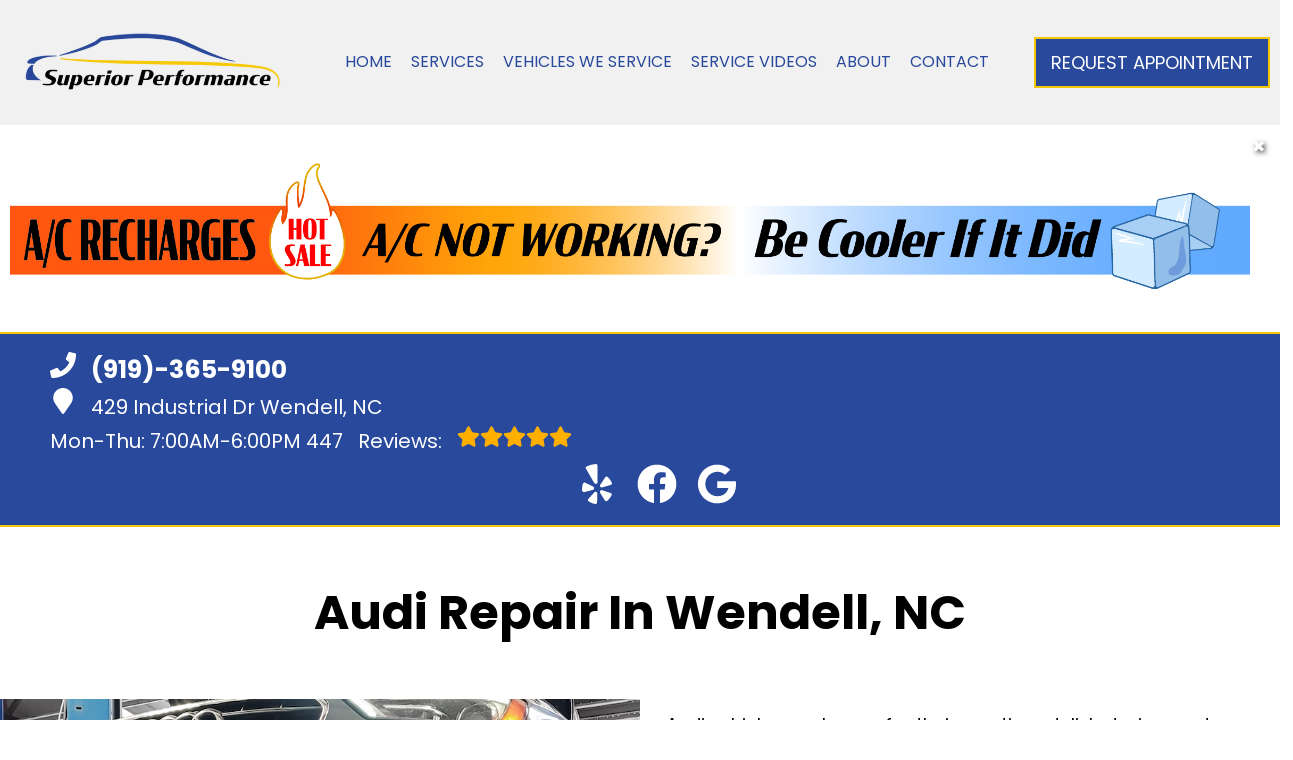

--- FILE ---
content_type: text/html
request_url: https://superiorperformanceauto.com/make-Audi-repair.html
body_size: 48897
content:
<!DOCTYPE html>
<html lang="en-US">
<head>
	<meta http-equiv="content-type" content="text/html; charset=UTF-8" />
	<title>Audi Repair in Wendell, NC | Superior Performance Auto</title>
	<meta http-equiv="X-UA-Compatible" content="IE=edge">
	<meta name="viewport" content="width=device-width, user-scalable=yes, initial-scale=1">
	<meta name="description" content="Maintain the quality of your Audi! Come to Superior Performance Auto in Wendell, NC for repairs. Schedule an appointment online." />
	<meta name="robots" content="max-snippet:-1, max-image-preview:large, max-video-preview:-1" />
	<link rel="canonical" href="https://superiorperformanceauto.com/make-Audi-repair.html" />
	<meta property="og:locale" content="en_US" />
	<meta property="og:type" content="website" />
	<meta property="og:title" content="Audi Repair in Wendell, NC | Superior Performance Auto" />
	<meta property="og:description" content="Maintain the quality of your Audi! Come to Superior Performance Auto in Wendell, NC for repairs. Schedule an appointment online." />
	<meta property="og:url" content="http://superiorperformanceauto.com/" />
	<meta property="og:site_name" content="Superior Performance Auto" />
	<meta property="og:image" content="http://superiorperformanceauto.com/img/make-Audi-repair.jpg" />
	<link rel="shortlink" href="https://superiorperformanceauto.com/" />
	<meta name="subject" content="">
	<meta name="distribution" content="global" />
	<meta name="rating" content="General" />
	<meta name="robots" content="index, follow" />
	<link rel="icon" href="img/logo-32x32.webp?v=1720542127511" sizes="32x32" />
	<link rel="icon" href="img/logo-192x192.webp?v=1720542127511" sizes="192x192" />
	<link rel="apple-touch-icon-precomposed" href="img/logo-180x180.webp?v=1720542127511" />
	<meta name="msapplication-TileImage" content="img/logo-270x270.webp?v=1720542127511" />
	<base href="https://superiorperformanceauto.com/">
<style type="text/css">
@keyframes navSCR{0%{transform:translateY(-110px)}to{transform:translateY(0)}}*{padding:0;margin:0}*,:after,:before{box-sizing:border-box}:after,:before{padding:0;margin:0}*{font-family:Poppins,Helvetica,sans-serif;line-height:1.5}html{overflow-x:hidden}#main,body{background-color:#fff}ul{list-style:none}a{text-decoration:none;color:#29499c}.skip-to-main-content-link{position:absolute;left:-9999px;z-index:999;padding:1em;background-color:#000;color:#fff;opacity:0}.skip-to-main-content-link:focus{left:50%;transform:translateX(-50%);opacity:1}header{display:flex;flex-flow:column}#head,#head .title,nav{display:flex;flex-flow:row}#head,#head .title,nav,section{width:100%;flex-wrap:nowrap;align-items:stretch}.flex-row{display:flex!important;flex-flow:row;align-items:center}.reviews-social-wrapper #link-atom-header-reviews,i.fas{display:inline-flex;align-items:center;justify-content:center}i.fas{width:26px;height:26px}i.fas svg{height:100%}.d-lg,body.multi .contact>span{display:none}body.multi nav ul.nav-drop-f li a,body.multi nav ul.nav-drop-f li span,header #header-top *,header a{color:#fff}header>div,i.fas svg,nav>div{width:100%}#header-top,header{background-color:#29499c}#header-nav{background-color:#f1f1f1;box-shadow:0 3px 10px rgba(0,0,0,.1)}#header-nav>div,#header-top>div{max-width:1300px;margin:0 auto;padding:17px;display:flex;flex-flow:row;flex-wrap:nowrap;align-items:center;position:relative}#header-nav>div{padding:20px 10px}body.multi #header-nav>div,body.multi #header-top>div{max-width:1400px;font-size:16px!important}.reviews-social-wrapper{display:flex;flex-flow:column;justify-content:center;align-items:center}.reviews-social-wrapper #link-atom-header-reviews{text-align:center;width:100%}#header-top{font-size:20px;min-height:107px}#header-top .social{flex:1;text-align:right}.contact a{min-height:35px;display:block}.contact a .fas{margin-right:15px}.contact .ico,.reviews .ico{display:flex;flex-flow:row;align-items:center}.contact .ico,.reviews a{display:block}body.multi .contact a:first-of-type{font-size:30px;font-weight:700}body.multi .contact a:last-child{font-size:16px}.reviews,body.multi .contact{padding-right:75px}.social ul{display:flex;flex-flow:row;list-style:none;margin-top:4px;margin-bottom:4px}.social li{margin-right:10px}.ico-stars{width:115px;height:23px;background-repeat:repeat-x;background-size:23px 23px;background-position:50% 50%;display:inline-block}.ico-stars.ico-star-4{width:92px}.ico-stars.ico-star-3{width:69px}.ico-stars.ico-star-2{width:46px}.ico-stars.ico-star-1{width:23px}.social li,header .reviews .ico-stars{margin-left:10px}.reviews .num-reviews{margin-right:10px}div.contact,div.reviews{padding-right:35px}#logo{width:auto;margin-right:15px}#logo a{display:block;margin:0 5%0 0;height:auto;width:auto;background-size:contain;background-position:0 50%;background-repeat:no-repeat;max-width:300px;max-height:160px}#logo img{max-width:100%;max-height:100%;margin:0 auto;display:block}.nav-wrap,.social li{display:flex;align-items:center;flex-flow:row}.nav-wrap{flex:1}.social,body.multi .nav-wrap{justify-content:flex-end}body.multi .nav-wrap .extra-buttons{padding:0}.nav-wrap .extra-buttons{padding:0 15px}.nav-wrap .extra-buttons a.cta{color:#29499c!important;background-color:#fff;transition:all .3s ease}.nav-wrap .extra-buttons a.cta:hover{color:#000!important}.social{display:flex;flex-flow:row;align-items:center}.social-icons{fill:#fff}.social li a{display:inline-block}.social li .fas,.social li a{width:40px;height:40px}header .ico-phone{font-size:25px;font-weight:800}.head-phone-text,nav label{display:none}header .reviews span{line-height:37px}header ul{white-space:nowrap}nav{flex:1;font-size:15px;padding:0 35px 0 10px}nav ul{display:flex;flex-flow:row wrap;align-items:center;justify-content:space-around;flex:1}nav li{align-self:center}nav a,nav span{display:inline-block;text-transform:uppercase;text-align:center;font-weight:400;font-size:16px;cursor:pointer}body.multi nav a,body.multi nav span,nav a,nav span{color:#29499c}nav label{font-size:24px}nav input{font-size:24px;position:absolute;z-index:100;opacity:.0001}nav input+i,nav ul.nav-drop-f{pointer-events:none;position:absolute}nav input,nav input+i{top:50%;right:50%;display:none!important;width:50px;text-align:center;height:50px;cursor:pointer;margin:-13px auto 0}nav input+i{z-index:2}nav .nav-l,nav a,nav span{position:relative}nav ul.nav-drop-f{opacity:0;top:100%;z-index:100;display:flex;flex-flow:column nowrap;margin-top:10px;box-shadow:3px 1px 15px -5px rgba(0,0,0,.5);background-color:#f1f1f1;padding:10px 0}nav ul.nav-drop-f ul.nav-drop-f{top:0;margin-top:0}nav ul.nav-drop-f ul.nav-drop-f.hover-bottom{top:auto;bottom:0}nav .nav-l .nav-l>a:after,nav .nav-l .nav-l>span:after{content:"▶";text-transform:uppercase;font-size:12px;right:7px;position:absolute;margin-top:4px;opacity:.3;cursor:pointer}nav ul.nav-drop-f.left{left:100%;right:auto}nav ul.nav-drop-f.right{right:100%;left:auto}nav>div>ul>li>ul.nav-drop-f.left{left:-15px;right:auto}nav>div>ul>li>ul.nav-drop-f.right{right:-15px;left:auto}nav ul.nav-drop-f li{display:block;background-color:#f1f1f1;align-self:flex-start;width:100%}nav ul.nav-drop-f li a,nav ul.nav-drop-f li span{padding:7px 25px 7px 20px;display:block;text-align:left;cursor:pointer;background-color:#f1f1f1}.slider,.slider-b{width:100%;position:relative;overflow:hidden}#top-slider.slider .slide:after{content:"";position:absolute;top:0;left:0;width:100%;height:100%;background-color:rgba(0,0,0,.3);pointer-events:none;z-index:0}.slider .slide,.slider-b .slide-b{position:absolute;top:0;width:100%;height:100%;background-repeat:no-repeat;background-position:50% 50%;background-size:cover;opacity:0;pointer-events:none}.slider .slide.active,.slider-b .slide-b.active{opacity:1;pointer-events:all;position:relative}#top-slider{height:600px;background-color:#2e2e2e;padding:0}#top-slider *{color:#fff}body.multi #top-slider *{font-size:44px!important}#top-slider .slide,#top-slider .slide-b{display:flex;flex-flow:column;align-items:center;justify-content:center}#top-slider .slide-b>div,#top-slider .slide>div{display:block;width:90%;margin:0 auto;text-align:center;z-index:1}#top-slider .slide-b>div>*,#top-slider .slide>div>*,body.locations-size-big .banner h1,body.locations-size-big .banner h2{text-align:center}#top-slider .card-b,#top-slider .slide h1,#top-slider .slide h2,#top-slider .slide strong{color:#fff;text-transform:uppercase;font-size:46px;background-color:rgba(0,0,0,.54);padding:5px 20px;display:inline-block;width:auto;font-weight:500;margin-bottom:30px}#top-slider .slide-b .card-b{width:50%;padding:50px}#top-slider p,#top-slider span{font-size:25px;color:#fff;text-transform:uppercase}#top-slider a{transition:all 300ms}#top-slider a.cta{margin:10px 0 10px auto;background-color:transparent;border:2px solid #fff}body.multi #top-slider a.cta{font-size:24px!important}#top-slider a.cta:hover{background-color:#fff;color:#000}a.cta,header a.cta{background-color:#29499c}a.cta{position:relative;display:inline-block;max-width:300px;width:100%;margin:0 auto;border:0;padding:10px 15px;color:#fff;text-align:center!important;text-decoration:none;text-transform:uppercase;font-size:16px}.width-auto,a.cta.width-auto{width:auto;display:inline-block}.header-location-wrapper{flex-grow:1}body.multi header a.cta.link-atom-header-view-location-link{padding:7px 8px!important;border:1px solid #fff;margin-top:5px}header a.cta{margin:0;font-size:18px}header a.cta:hover{background-color:#000;color:#fff}body.multi .top-nav{margin-left:5px;margin-right:5px}body.multi header .appointment{padding:0 3px;margin-right:10px}body.multi header .appointment:last-child{padding:0 3px;margin-right:0}body.multi header a.cta{font-size:15px;padding:10px 15px!important}section{padding:50px 0;position:relative;display:flex;flex-flow:column}.section-seperator,.section-seperator.bottom{height:37px;width:100%;position:absolute;top:0;left:0}.section-seperator.bottom{bottom:0;top:auto}.section-seperator svg{width:100%;height:100%}section>.wrapper{max-width:1300px;width:100%;display:flex;flex-flow:row;flex-wrap:wrap;align-items:center;justify-content:center;margin:auto;text-align:center}body.multi section>.wrapper{max-width:1400px}section>.wrapper.col-2-left>div:first-child{width:55%}section>.wrapper.col-2-left>div:last-child{width:45%}section>.wrapper img{max-width:100%}section p{font-weight:400;line-height:1.8;font-size:16px}.slider .slider-nav,body.ddm header{width:100%;height:100%;position:absolute}.slider .slider-nav{pointer-events:none;z-index:1}.slider .slider-nav a,body.locations-size-big .location-image{display:block;background-position:50% 50%;background-repeat:no-repeat}.slider .slider-nav a{position:absolute;width:50px;height:70px;background-size:30px 60px;background-color:#222;pointer-events:all;top:50%;margin-top:-20px}.slider .slider-nav a span:after,.slider .slider-nav a span:before{content:"";height:1px;width:30px;background:#fff;position:absolute;left:15px;transform-origin:0 0}.slider .slider-nav a span:before{top:13px;transform:rotate(45deg)}.slider .slider-nav a span:after{bottom:13px;transform:rotate(-45deg)}.slider .slider-nav a.slider-p{left:0;transform:rotate(180deg)}.slider .slider-nav a.slider-n{right:0}.slider-nav a:hover{background-color:#fff}.slider-nav a:hover span:after,.slider-nav a:hover span:before{background:#000}nav .hover>ul.nav-drop-f{transition:opacity 500ms;position:absolute;opacity:1;pointer-events:all}header.scr #header-nav{position:fixed;top:0;left:0;transform:translateY(-110px);z-index:1000;animation:navSCR;animation-duration:.5s;animation-delay:.1s;animation-fill-mode:forwards}body.ddm{width:100%;height:100%;overflow:visible}#sb-wrap,body.ddm.body-scr{overflow:hidden}body.ddm header{overflow-y:visible;box-sizing:content-box;background-color:transparent;z-index:1100;top:0!important}body.ddm header.scr{position:fixed;overflow:scroll;top:0!important}body.body-scr #header-anch{margin-bottom:110px}header.scr #header-top{opacity:0}body.ddm header.scr #header-nav{position:absolute;top:0!important;left:0;transform:translateY(-110px);z-index:1200}#about h2,#about h3{font-size:42px;font-weight:700;padding-bottom:10px}#about h3{font-size:34px;color:#29499c;border-bottom:1px solid#29499c}#about h4{font-size:26px;font-weight:400;padding:10px 0}#about h4,#about p{text-align:left}#about .banner-text{padding-right:25px}#about #banner-image img{height:100%;max-width:900px;width:auto;margin:0 auto;display:block}#about #banner-image span{padding-top:25px;display:block}.d-table{display:table}.d-table>div{display:table-row}.d-table>div>div{display:table-cell;vertical-align:top}#sb-wrap{width:100%;max-height:0;max-width:unset!important;transition:max-height 1s ease-in-out;position:relative;padding:0!important}#sb-wrap.active{max-height:500px}.sb-wrap-inner{max-width:1300px;display:flex;flex-flow:row;justify-content:space-between;align-items:center;margin:0 auto;padding:30px 10px;width:100%}.sb-wrap-inner .sb-content{flex:1;padding-right:20px}#sb-wrap a.close-btn{position:absolute;top:10px;right:15px;color:#fff;text-shadow:2px 2px 5px rgba(0,0,0,.7)}.reviews-val,header .logo-shop-name,header .view-locations{display:none}body.locations-size-big i.fas{width:20px;height:20px}body.locations-size-big .highlights .content i{width:80px;height:80px}body.locations-size-big #header-top{font-size:16px}body.locations-size-big .contact a .fas{margin-right:7px}body.locations-size-big header .ico-phone{font-size:22px}body.locations-size-big #header-top .contact{margin-left:40px;padding-right:0}body.locations-size-big #header-top .reviews{padding-right:0}body.locations-size-big #logo{width:15%}body.locations-size-big #logo a{background-position:50%left}body.locations-size-big .banner h2{font-size:2.3rem}body.locations-size-big .contact .ico-location{white-space:normal}body.locations-size-big .location-image{min-height:1150px;background-size:contain}body.multi.locations-size-big .contact a:first-of-type{font-size:22px}.multi-col,.multi-row{display:flex;flex-flow:row}.multi-col{flex-flow:column}@media only screen and (max-width:1280px){#about #banner-image img{height:100%;max-width:600px;width:auto}#header-top>div{flex-flow:column;padding-left:50px}#header-top .social{position:relative;width:100%}#header-top .contact,#header-top .reviews{width:100%}.reviews a.ico{display:inline-block}.content-text{padding:70px 50px 70px 2%!important}#header-top{order:2}#header-nav{order:1}.social ul{flex-flow:row}}@media only screen and (max-width:1024px){header .view-locations,nav{display:block}header .view-locations a{border:1px solid #000;margin-bottom:15px}body.locations-size-big #header-top .contact{display:none}body #logo,body.locations-size-big #logo{width:auto}nav input,nav input+i{bottom:25px;top:auto;right:10px;display:block!important}#header-nav,.nav-wrap{flex-flow:column}#logo,#logo a{margin:0}#logo img{max-height:300px}nav{padding:10px;align-items:center;justify-content:center;display:flex;flex-flow:row wrap;text-align:right}nav .nav-l .nav-l>a::after,nav .nav-l .nav-l>span::after{content:none}nav ul.nav-drop-f li span{padding:0}nav .nav-l:after{content:" ►";text-transform:uppercase;font-size:22px;right:20px;top:3px;position:absolute;color:#fff}nav .nav-l.hover:after{content:" ▼"}.nav-l.hover>ul,nav ul{display:block;width:100%;height:auto}.nav-l.hover>ul{position:relative!important;opacity:1!important;top:0;left:0!important;min-height:auto!important;max-height:unset;overflow:auto}.nav-l a{display:inline;text-decoration:underline}#header-nav nav>i{color:#fff}nav>*{flex:1 1 100%}nav ul{text-align:left;overflow:hidden;position:absolute;left:0;top:100%;max-height:0;transition:max-height 500ms;background-color:#f1f1f1;z-index:99}nav ul li{padding:5px 0}nav>div>ul>li{border-bottom:1px solid #444;padding-left:15px}nav>div>ul li:last-child{border-bottom:0 none}nav ul.nav-drop-f li:first-of-type span{padding:0}nav ul.nav-drop-f{box-shadow:none}nav input:checked~ul{border-top:1px solid#f1f1f1;max-height:100vh;padding-top:10px;padding-bottom:10px;overflow:auto}nav>div>ul>li>ul.nav-drop-f.right{overflow:visible}nav ul.nav-drop-f li.nav-l a,nav ul.nav-drop-f li:last-of-type a,nav ul.nav-drop-f li:last-of-type span{padding:0}#about #banner-image img{height:100%;max-width:400px;width:auto}}@media only screen and (max-width:768px){#logo a{background-position:50% 50%}#about,#about .col-2-left,#featured .col-1-3,#key-points,.sb-wrap-inner{flex-flow:column}#about .col-2-left .banner-text,#featured .col-1-3>*{width:90%}#featured .col-1-3>h3{padding:15px}#featured .col-1-3 div{padding-left:0!important;border-left:0 none!important}#affiliates .banners-row,#different .col-3,#featured .col-3,#key-points .banners-row,#mission .col-3{flex-wrap:wrap!important;justify-content:space-around;align-items:center}#featured .col-3>*,#mission .col-3>*{width:46%!important;margin:15px auto}#different .col-3>*{width:46%!important}#key-points>*{width:100%}#key-points .content-img{height:300px}#different .col-3>*{margin:45px auto}#key-points li{width:33%!important}#affiliates .banners-row>div{width:33%;max-width:none!important}section>.wrapper.col-2-left>div:last-child{width:90%}#about #banner-image img{height:auto;max-width:auto;width:100%}#about .d-table,#about .d-table>div>div{display:block}#about .d-table>div{display:flex;flex-flow:column}.social{right:0;position:absolute;display:flex;width:165px;top:0;height:100%}.social ul{list-style:none;display:flex;overflow:visible;margin-top:0;top:0;min-height:100%;align-items:center;justify-content:center;background-color:transparent!important}nav .social li{display:inline-flex;background-color:unset!important}}@media only screen and (max-width:640px){.d-lg{display:block}#header-top{text-align:center}#header-top>div{padding-left:17px}.contact,.reviews,div.contact{padding-right:0}header .reviews a::after{float:none}#key-points li{width:50%!important}#affiliates .banners-row>div{width:50%}#top-slider{height:500px}.head-phone-text{display:block}.head-phone-number{display:none}header a.link-atom-header-phone{font-size:18px;padding:15px 30px!important;background-color:#29499c;transition:all .3s ease;font-weight:800;color:#fff!important;margin:10px auto;border:2px solid #fff;display:flex!important;align-items:center;justify-content:center;width:80%}header a.link-atom-header-phone svg path{fill:#fff}body.multi #header-top .contact{margin-left:0}}@media only screen and (max-width:600px){body.multi #top-slider .slide-b .card-b{width:90%!important;padding:50px}body.multi #top-slider *{font-size:27px!important}body.multi #top-slider a.cta{font-size:18px!important}#location-box .wrapper,#location-widget .wrapper{display:block!important}#location-widget h3{padding:0 0 20px!important}#location-widget .wrapper .loc-content h5{font-size:1.5em!important;margin-bottom:5px!important}#location-widget h3,body.contact.multi h2,body.multi h3{font-size:28px!important}body.multi .fa-bars{color:#fff!important}}@media only screen and (max-width:480px){#logo{display:block;width:215px;margin-left:60px}nav input,nav input+i{top:50%;right:auto;left:10px}#different .col-3>*,#featured .col-3>*,#mission .col-3>*{width:90%!important}#affiliates .banners-row>div{width:90%}.fa-bars{color:#29499c;font-size:30px;margin-top:-14px;opacity:.7}header a.cta{font-size:15px;padding:5px}header .reviews span{line-height:30px}#key-services{padding-top:0}#key-services .content-img,.slider .slider-nav{display:none}#key-services .content-text{width:100%}.f-logo img{max-width:100%}#reviews section p{max-height:60px;overflow:hidden}#top-slider .card-b,#top-slider .slide h1,#top-slider .slide h2,#top-slider .slide strong{font-size:36px!important}#top-slider p,#top-slider span{font-size:18px}.nav-wrap{align-items:flex-start;padding:20px 0 10px}.extra-buttons+.social{right:0;position:absolute;display:block;width:50px;top:0;height:100%}.extra-buttons+.social ul{list-style:none;display:flex;overflow:visible;margin-top:0;top:0;right:0;justify-content:center;height:100%;min-height:100%;background-color:transparent!important}.extra-buttons+.social li{margin:0 10px 0 0;padding:3px}}@media only screen and (max-width:400px){#key-points li{width:90%!important}}
</style>

</head>

<body class="service single locations-num-0 locations-size-no">
<script type="application/ld+json">
{
  "@context": "https://schema.org",
  "@type": "AutoRepair",
  "openingHours": "Mo,Tu,We,Th 07:00-18:00",
  "address": {
    "@type": "PostalAddress",
    "addressLocality": "Wendell",
    "addressRegion": "NC",
    "postalCode": "27591",
    "streetAddress": "429 Industrial Dr"
  },
  "aggregateRating": {
    "@type": "AggregateRating",
    "ratingValue": 5,
    "reviewCount": 300
  },
  "areaServed": [
    "Wendell",
    "Wake County",
    "Cary",
    "Clayton",
    "Knightdale",
    "Raleigh"
  ],
  "legalName": "Superior Performance Auto",
  "name": "Superior Performance Auto",
  "location": {
    "@type": "Place",
    "address": {
      "@type": "PostalAddress",
      "addressLocality": "Wendell",
      "addressRegion": "NC",
      "postalCode": "27591",
      "streetAddress": "429 Industrial Dr"
    }
  },
  "logo": "http://superiorperformanceauto.com//img/logo.webp?v=1720542127511",
  "image": "http://superiorperformanceauto.com//img/logo.webp?v=1720542127511",
  "slogan": "A Superior Auto Repair Experience",
  "telephone": "(919)-365-9100",
  "geo": {
    "@type": "GeoCoordinates",
    "latitude": 35.7874126,
    "longitude": -78.3795515
  },
  "hasMap": "https://www.google.com/maps?cid=16802321939189810990",
  "openingHoursSpecification": [
    {
      "@type": "OpeningHoursSpecification",
      "dayOfWeek": "https://schema.org/Monday",
      "opens": "07:00:00",
      "closes": "18:00:00"
    },
    {
      "@type": "OpeningHoursSpecification",
      "dayOfWeek": "https://schema.org/Tuesday",
      "opens": "07:00:00",
      "closes": "18:00:00"
    },
    {
      "@type": "OpeningHoursSpecification",
      "dayOfWeek": "https://schema.org/Wednesday",
      "opens": "07:00:00",
      "closes": "18:00:00"
    },
    {
      "@type": "OpeningHoursSpecification",
      "dayOfWeek": "https://schema.org/Thursday",
      "opens": "07:00:00",
      "closes": "18:00:00"
    }
  ],
  "url": "http://superiorperformanceauto.com/"
}
</script>
<script type="application/ld+json">
{
  "@context": "https://schema.org",
  "@type": "BreadcrumbList",
  "itemListElement": [
    {
      "@type": "ListItem",
      "position": 1,
      "item": {
        "@id": "http://superiorperformanceauto.com//index.html",
        "name": "Home Page"
      }
    },
    {
      "@type": "ListItem",
      "position": 2,
      "item": {
        "@id": "http://superiorperformanceauto.com//makes-we-service.html",
        "name": "Vehicles We Service"
      }
    },
    {
      "@type": "ListItem",
      "position": 3,
      "item": {
        "@id": "http://superiorperformanceauto.com//make-Audi-repair.html",
        "name": "Audi"
      }
    }
  ]
}
</script>
<a href="#main" class="skip-to-main-content-link">Skip to main content</a>
<script>
const _font1="[base64]/TnV2siFg2IPl0rFa8MkQjZM1ksJPH4zvD8NnuKMzYXqT2MokqiP/GBD0jkJwQTK1g5cxHtotx2urvzdrLIuqjtetn+l67st3rG8F7LG+QOIooiaBjWstaWgRdQ5UyyDxhDABwwz/kAcN/9sMQmbxIR2g6tBFLICgD7cYCHz9/pKajTgsxyoxLAznsJSEX9/6/5aWcCS1SmyIIwnS3okSXHetWb+5LMvLy8OZN8CkHp83xY4MkrJSkAuSqkyTImJSS3bm2BXIWQXxZlhXQ1GdO4gG5cqR9H2fq1b+8yCzU5jwl9Q4xJCDmH9kuX5Wwqr50paqEltA9YAOslSxV2/iJiBtEiAOYERDsQkGC6jnmuJEgDqVbw8WiiRS/DlEUGAX2rdsA1v1seoQV+Hb7KGddYPEdX7iv04ChwcFdE4spmxUttG/cD8DZAD3c/YL8IQAEDsBNGGAtEyNQ5KnosYwGbtPoSakw92NO93x/3j8EmYlOx6dhsLBcrw+45kJ4+Kn2sykAcibWxv3GH0dh4bLKU87Nq5qv5xzw+F8/6lZjPPv326f9f9/367a/f/Nr3655f1/y6+FfcL9/9fPrnkyDMYuAP1lU+BfwFbPoW2PEhMLYD+deY0T4fEcYg4cJAMQQ1z8LXWYzwuXhTqpw7jMuxiF/OF1u3JWHUEyYpgnJhagAHxd0LdzAgGhkBc8bwucASPPCElzAw1HNnyI5m+DTIMD5fZ9CUCpwKLZjFBgMERlg7xxPBtA+QGoPSPA2y/VOqzvvZjcghLWB7/Kv5aiOESQqMC0LJ5igl31IRzru9ywzRwzugqVUbVd36vjFTu9lNE1YtKMry1Gq/mrePN9x6xGw7Yh/4cPGQhk1ak1gLyN8e/QM6RRPyEaQqK14VqcqeqrcicxBCDq+j12Usgj398ZrCUGt5Sw6wUP5rwtVnGPsI8J/a7GrBT2lb9zapoXFhD/N9LnfBDi1aePIejlgKLMJgxcG0hiDiwZ8tS0jXvqN4q66U+TmYux2K0rMlbjOyxM6Gr3StevUBzrjp9W5UydDl0oY1iwoHD8wg+3QH7HJ5jPkenfGCgzLHfmzEf5jHNYceW9+Bcu/sANy+R8UNrB0WuvgOtg8kyB9usbdgzebee/SeMX/pMLqPwa6epMCpwYvHs1LsPR37KDJnV0/vEKwPu3ae9ggESuB1CUMNzd54aHNdgdrdPnccKqyWNNtWcF1MFCuoDs5AvvJjUmBAiK58LEaxwbauQp6AP6Z45wqIU1C8TBqCoFJGFEO6NyfjWSMP3/kcQNicAB1/L43yaU04RsYJjz4u0TXNR2dkM1vOqPhcAP2izlDzFnk2d+s/n/2nArbA4KVBPUJjVaIrg/Gp0oQPtO6IbFL7uGdCZxG+DxUAyW9tGKC7+HxU9b/dChtB8n3GTSvDuXYD4PKESOgmy45QE0CA5edFrmmeMBYJ2/CN2tdaWqOpOqmPxzh44SkuPBeBC0k8lcKGdEaCfW9PElVSL7jCRCiQWEw1lkzMJy0qlR5hHq/DqFi64cTim2cr0OaViVGsk4rUZxXwzIR3ai5NrMbTf1RKOTkVKKbKxQfRFjp7N7aTEew5ars7/ZI4n11emFk0a7/7YAykhnSTyleG+/yruUKWmHC/GWlla4gbHPivxvp0lLTeoIeV2RWOnKq+M/W4Ld1H7V5W9uwwZ4IKqpiDEWBSmlFRzU/PzmAP28liC52W7ZxKt+C0jkYNzQbrTc7WIuhlIFQJFOhyyKJgHQUbxxY4PwbF9UxDZmkDVgnxKneBxAHHVFly67HkXM2EkyTA5S/97fWm6K6yZ+H590t36L3xRPx3H/PKgunVINM+UQURp4igoRidjKW4AeH39nLq+AzqEc5yPfEAwkQEPWxwkVzxcZeHd+L6gs+x9po1lkTKBXwXi71Q5wInp0BX8r+cQoGi3IHSTn16wN/bv56a3poT5IONsJ4CqTqIXAetiedViAtPvFW4v9Cden0jGI6b7TNf6+lQoxk5MabUE9Mj9xlkFhCNmnCcdKLJFjpcbMGOdIzSxWJvS3AOLrBWn51Ds7N1pC3NAeZKL5bdtgNsz/YtvnaM6LNAazjvIJuFxHqegzVpQwIAu8KOF3OsWr1OQAYruvcrrBUTkXBOZzdjp+59tzB/[base64]/SDd+wR7/BS1iSKFAdEauTBSgfbnqUphMPL2XbxAyydsonDRR6ywQ/BtLNSexK+QOii78HOT3vBooWOesCNFmfRd6ZKWORxTKpa59j9UUKecNlFac42O5PMx6Ndd3T8WFJnPB2Z/C7XNhh3exzUeooshSel9OrMPAvMj0mf1aTo78CGF916bgBZ6tO9HoWPPAA2JTveJC47qR7m/xx8TMvAC0AbflCPubOPtKQJtn2676KUkVBlnI/jMHQHE5YMNQuV/o75L+1UjrKqvBQET/n2QH2vNiS79Fmv2LUmYYjj8bKUAXG/VhPWcxflKbPb67m87LJ59CYpoGYuwSM0o+kmTOHIsov98vE5cL/90zASl88BJ/ecWPEfo8dVJXZyfCBCoO6mVxqeLs8Y2AuamQYZKci+++9o/58x4P8dNTAfeCF6a24aDTRhxLOCsN7kfusrooGs+UgNR5cbXgqrv8815xIQfEmzP3/SgaQnUhQcAPwVcZmPZuTBUdo4kAEb9GIoFlvnluMZ/+v5rtni7nvN/CMELr8U0fLyCRHG/R7w7it3/Pb/fwM3/BupuG+sP7qAHq9mK+/eXZw9J3Ip4uW0bjzAPoxIre2LPvym1sWM2XLP6N6fX4Mmy5LVr1eWI4YY2AZnFH1xUDr41THvZeOMGRwNGJDXcA9yMQymSPLPFEan5S986VkhDGdrZE0j1la9xfjLv2n/XwJidpf+z/IazQUiMWGApncN8mVs5eFnNuCphJqSKTa9PQ6Iqk1/f9DFUJBXFZg+ICpxtVKIrYOjta3FSh2opmNNBVcQ+d7xSpjTcH4V0eyCQSFKSefpc/LUaeg0Z+zc2MzUqPKr1xNgur9hvlDC9etmyux5lVevNRGqeCZtTIQ9W3ykNOi2NPgNlqRtnNPHa680BtTW16X3b22IqE0EOMF5FCMoNtY2x2iFHJRCZWNPTvf/ca8btC5PkM8hzOXnSWdaBu+QjNsxUR7NjSHMyc/[base64]/6A+/7Cw0PpnqnesGVwt8yVTgm01xKUUSE3iuLSFQ9TSgt8IVlrhbLeUwmZ6QrH6Tb6jlcvRTa8HoTwB1HN29AfQ091dnF1ZerIETVCElazCYg+VekQqqkl6uzi3qqGnwbnOimUrByYLvZvr6y0r5uu7HhXujejOr5Czo6Fyye0ZrZCnbU/PNZ8/lpgGbC/gkacHtATf7vtfo1Fw0B1+OL1VKVqkkqbTEapVOapKrSrkmDy8apJyiiLOiC5UaXr9vp2lRa6trc7fTV7qrOLgIlAyGUX8RHQyitiAZ2DITQENg9gLEGSm32QDmKhpPp9GQyBpynCoRoCIXGSxt5LiEKdqheqvUhFFDD+/vRiIcY8Z8Rg5r9/[base64]/fx2FRv3xdcnuQlUrWK0z64/ChjSdfj8MRi/drvGe8yL9heBAz+hldic1g7RQPxJ52jX9oHOn598hlv+GeL9bC1qyzGPM4OEi2c16PcCVQa1BuQoOCDYUuzJdpX0VQqWqWQl1mK7wqaiZQqebyNIsFFFdphu5iGoUghOPKwVydbMcajWboI6gUqWsEPSVoA/Q7MbK9xEynfYmQ3MJhKxozKmoi6onynUlnb4xVv+1Ag5f563wF3krdXx9/h/+saau4iJdKQm1WZWpqBZXc6+kux64yjYG1D4IvprEsYR9EQXFTpinY33yj9V1+f26yXJ5u8UCtU2WFegmQOKgxq0gqnXZFHmhLVLrBPi7jffQe0qNMsflMQcQ/jBWTiNoJlToYPUpGlFTUKKvWlgSa3P+5uZLNR63pbEvIOoFNevrHF34oS/reQ2xiMEOIJCTZTRYlbDZYSWjD9BhPR4iD/hazl4T4e2ZaCYoavnyr5aH8EKlgpRMbXb2o8zVKGi7/ez5b3bfXn/[base64]/MKmr05PSZf/3qVK1YUSq0pnLAwfuQrkjcJDWiGjkBZBSo5yDzlmoAbSMTNSw2kVii0sY3AAicTINBqtSZXJYiSDe1HPFdzujYrPxA1pD5q4MT9c35n+Dnt0Z7qkXZl5wT7s45SKo7LjQcsG7d/je0WUd56ec9/YN2zsGZGaM2ZLtqYz6MaVk94GeA2CReqimWROzIFpdrwblq0pGWbNj0BgfAS7QyLj6vBxjbkqUeVhMQmAyFJXhlQwlkxDjHRZlU3KNOXl6rqxAAxNifDFotrVkFDgcQKej4LNQ3qHcu4r7qgTC2Y1Jmze1PhqZKBXI4hc3J9Yfa/15dKJRAIFe+pykifOzprzzyOAXftCqR1gbLdGqOp810sPyVEZPmFdZyZloF8sVoMTLOBq2HNHkCxBPodXq8SIAq0IOv9iQaxEldtWL0eM/Z4tZHj9dXFrdjHGYE6VKEReGFGn37xwX93YlehUIOMT/tGv2gUdc/p5dq3f9xBd+vHDjxT083sGLpsYholnNh/Pz+/C4BWz2VDxY0TpbuidsS85Z6Ox6dP1ul/Pt7jDp7K2c0l3e9fkpBZFQEjoZdQ5Gp6AgpFxIxlOUrjyhq8kapkX5OzisXfiEkxD2ZUma36RgK6zSUbkLxJuJXI22AfidI/bnJW6X9rIYW1St3AKN+VBvkMghnZRCM4hkMp2EApjVj8aNezxu7GPa9NHYeT9pP7cQ24wDz46sd1o3lpUxEqOkFMSmRdu8S105s3Wq+R63asFsvds1S0+G2+PazdK5BEZ/PqdcodC2fjZfU10wGjKnGNEzYtEXoCo+4f0ZO0pRrUUAVo43aAhksjRzqAD2wPyP/bxJFISENzLVHBFEpoikHA5sKGSRhAPmTfD21iMc/[base64]/IDl4ePhmvexmC8jPyESLl3tYglxpipjrzHUSbGZUqTQ6rGQQaajWVhtShzRPqHU6J9Y3vQffs+V0ChnKZzXyfGl/xMf9kUabJJCA+Jns1kI4F2DlZIOZwGCaCGRiMSlGMxEDjcSVzeGIJSSyUMLjCsRkkkTCAcuy/b2O0U6O6/W91IOsJu7dV9TmkLU5tKOJIofl3+PWP/M9ojT31vTWAsdMlvDO3+yoCtmqQxfaxmNfxM9FYp0WsnSFVjSRO3SRz1iEv/Kcq01nbO17BfD1Tz4qPr7yg5vXDrGuKZoT6oObFi79fQm4DrurtzsDXVFZHMXcOI53brVz0BKXaZ2/1OE9I+hxcGuqv0e1mW2Me9Mb5i/p7Jy/eEbrv0fNR/9rBb8u37BoB5rs2rVr1kE7gCnXbwDzC3qJLbALOWtRXfYJIaQuDHSTpigdQl92ytKzLGXNQojtcwBbwiqYcG3Sax3GQGqEjdltCbofXTzj/gO3rQOWCYSwXDMjcgbgzQ82Ncn9RJqGQCFLl2xvGTHuF/FYOE6C8OBiu8NW7Y00ubA9NHJCTuYBX0GijEfKMIlThyQTZTT+wkXZKBVInsWyTyiZOn0OQWxi/eQfq2vze6E6wckKfeB6pVBuSVQva50gR6BydkQJUqKonoM0yURB2C0mIQW5VLgcjdS19NHVsLzwKhkD9ZDtdENGa5v8tkjaFNw5lbLIAMydrLdYXr+bwPT+6G7lolaVQd+ikHVaTPLWSXJkggAd75EhHXiae/zndneDpRNPd49H9WYyzS2RUN0mEo1mJFGcEinZY6DQACNqRl37xwbtZ+2fnFxvMPLGy3Qf16aYlU/FWi9R6l6l+3nuxixLVOw+yXV3ZkzGW4WNEalFsF/xh1Kq63Ed4NhfFTLY0fg8wQFFTwv6N8podHvhHRk21TI/6Pyk/[base64]/+nnPoyOZMhsHytenF5Hd51ZRkMYFjmXaYFtAWL9f+pAVTb5V6f5cA50DJsJkYcBqYpOCMpb8X1/34+80gdkPwl0S31dcVCjpjvZlSwaAXXDispzUTeBtaFkK3dyMYoamSXKzKKuqpqg9+25FW5ROb8hITckyiwrFwYc0Mvr6+pzqruOpSpQQxt1gSNf+LPuYkpLA+iP9LVrWcUUYDiP/8b7bLhUHOwwP5hRD4/Pw3PQvHSJ+4qwbXrgf339FerhVQd38H4KCRgDWP2XwiR2Yfn6+EG74PqBHlUUxSXjkzOyGXLE5Jg/LT9snP+kpe4bsNzrjrzJVDJkuD8tOKNqjgdxLk0HwtDcpPz182qJg/M6pSzoNO2gWhREEalJ/2VH7W3xtUeFLK1omULWWXsrXA+CTnRlFGBtKXgZQ0KD/te/lZffIK+zY4454TlkO+kQblp63doMJq8fgVCvo/3lNQ5vSvgyp+YQZlnBuYURfpg6K4NCg/bZv8rPUbVNjK7BAOqpAGoQEVWEYEzEViyxlWUHh1ZF1sO2SkA/7ATBCK78RRR3tjNVh0D/Ep0S/djw9JJtjTgBs457IcYb63veniZr2TzSj7tsiJ05Ol0oC+Obp9d4fb4S4fs+O0QL4Z3e4Oc7kowE/wIzSfQltVGjhfiYGDeMJXhgN+vutf4PmuDhUjy2lEOwfujp7lRgM9JnsNb2obwzC0T91n2R3upDIJRWVD+5TdUV0fBu8QUMkLBQB2ssmLsIyx/tC+cV8Zk5/B823pY9jQPjXfEbuy0iztheJ2x+a2ow2Z7jlriiDmtGbT6BUGWBLJv9lW6R3O/y8ag/kb4LuPe/YA8ONu1sVPjz6dHBwVkbdnsvA9Iwi+W2qse1QY8K4GcoWLxA95iYZsWNd6hD2ZMgYsrTX4fQPXP2TplpHTqtQjm5Y/[base64]/nw2IQ1S6RoO1rLAOUAWmuoYMBOVUS2w4uVexgiM0vhpYulc7Iy2WBZChWHbJGgSy9L7CrSVqF0ASimiSIV7gipHDFjXjUHJeWS4idIw/PQT5hpMvIrJHcXvaopQYR542RnU5bs/FuImeEkU5KSL/sgmltl90tMntKRqMASefHuc6PaWLN4AxTsaXXogbOpx2vekuMCbjItkuZ0AwzWBkAzJVrD77OjpMPWFSYl6kCv+tUK7wJ+Cy+mG6oCBIYzADmAh+bcdmE8Asb3g+wyTfSC8PjQMVug4xmiB/E866x9s/PaRGP7oHxVFrHVDlC4hGxYFoeixl4CWMoSGgO5Lh4AYQBfrBcrKBIYcKligQ8BxjCAWuVwghbYgDwEcB2CjPMZjHcvXcnDL7DO0VI9X6nQQYnfqdIqUm/b8OwIgapVWeSBgFlyjXBoqGwKJY5EEtoAYHU1fEajWnSoElFmhaRoxLNQspD2iCiuY0srEmdRlxkZGUCrzNv5kdSpFY1MielNHGzGsUaTAKnm3J56WajEmU2WsVHd0TFTEGPpx6PBMIvDgMJBQWDH5uq0niU0RD5Q0RCi/[base64]/zsmQ12eeWl1zb7yjln9PIrskixC0qcdd4VF11y2T9K3XDVNX3KPLXYbTfdUu4/j8xWIaBStSo1NqpVr06DRs2aBE3wr4kmm2SKqVoM2KRNq3Yd/vfYfnfs9XWiwF0/uecb39rneyf1+84pM+122BEHEw3meZKYCN0DBAmH7kY1vxigUCQU7pINljJzNCkU8Z/KkMjRaFQmAA==";

const _font2="[base64]/+pcva7KWRDBPhcaDWejnUrTA/z3AAPD/0/X6Rto13Dvj76K0kypdToo26QAHBF7LwAob5LDUSm2IoEJYrYwcJAXrHFLnAE167f90lu3IcMA+Rt9VF27jUK0ydaqrg7N/bEmjsfYk2wte75GO5EPZXtCxpZB3Q86GsAQg+dAOegMI1SU1UJeiAy6anl8fU5tydiadwSqWCGQwxKs/+6ndw9E5bNriQgKoRJ5CFNS7r/m8BbAWAgrsksvStcCXJ8BcBYA1hYwKnhlwqLCeCVAvlOfEx3ngZRT3Ei+gT9UIuDrLyn2YybgrWE2KV3l8l668RZoJDgIHdniGHZ8GBYurNfsAeBqgZ/UqYB9PQAEDsB0cLAp4usLOYL2aawEbtFuFMaLppd7qF/1qXwAmDIPC4DDRmHiMGHMci8NtxgXqDJwBjIM91VO2YEIwiFDer6qw+aLDXWu8qhW/leXfln97tPDozKPTj048Ov5o8tH4I+LDsw9uPbgBYB57/2BQXnf/fwEb7ge2PgzA2AzkX/CvYL2ZE5wXDzDQDEMsKh53i+A8ZghTopgP5hwRlnO1Mzv/rQOM9/gJMpA66IE8iOZez2MdTNqDJ7gUe8xLIuAETswLCQPnPWvgogcAjyCowDNnzECVCITSFvjXqhYEWixKqdXQ3TTCMI41ycWXzcMdp4bKVsGWEpAl/54+Bsa07togO9LFSc+G9EzKTtm7TpVHYzW0AhKyVHNjpdIrUupNpMOS2ppWOvTuaUbltf3hVxLD1rIAPvwGhWETUeLnQl/BWwcVJ2RRAsVGuKPUvJ+CO7IMj6/AY6V1YP43xXtHgjmbohA1N6iSoQCPNLxpvLQHLzt+vQy61C4Jfm1sU2/LBNneL9V8k+4T6g98vYU3Ymy2FCgL0FexL60q+rkRxJ+1qZWMWcXzwf33CjPVKKEovXR4aObH97iXY7Zu9YgVdiZQE++R/YqdhFrDbQVduQHlAahJ50ANPlpaN1gvdTue8wUiU3vK/QYchlyCu82+vBFqW7+7uak9m9gX1tih06hD/Un6HdT/qeZfqNOfarZfJnBq+A/644r9r/FDS2dTsHcI1ofZnafdDIFCvD5hSJD3hpC2R5vOEw9X0Gqq/PTu30oVyowwHqoGlc1NHLdJgIlwrqRGtDoOkqYp+eQdxN05702RLoGaNwwV2bvQE4s2Iaj1jCgQqNyy0vL0FSBgPo13xkiXsTTdMF2H2HwvME+jz3dEesYayFqK6YfUvSuJmi9cLkOhldldI8hic/0QcI0dDm03QR3TxyZU03S+Qk80EbsgerCByVpSarUPtK6SReryl+yCziJ8Dzq18OJkaEnAQ1C4x6z1f0tp8ZZnbkgLueOn094BtQjgDAlGkWA6pPa8v0xkTd9trtYWBSfwWfK7mVJ6bHoZ3/L4onh0p5lTwt0n0MTwnEoSz1OjxIB93xNyLNvbaSlELIQCMVLUpRJNXTrCeHPUbhLKyAtmJLLT1Qix5jExMnEx0kQZOU2U6KZik9VYcq5ZGyh6odc3jieoWJHmc1j3sWxtzIPyIlqBfQmd0t9pzBIc1ESnp2gIL/evsF1gOXW/SRSbwGS6K6a8Pl1nnFhfcUdvrDlenpnFBKXofXYx75X1PdhGJRhhDFVEQ1+GYkZOZI2rZVjOSXH9rGXJlZbmz90w3iLP6AKTtEoEKiuRw6yQ1tOjNXK9YB5FL1x5Ha9dqRXnQ5kwlSxzo2bxasSk4T4aERvJm39wT79niC4UGxFUC/s6YbxrX4qVyVhQeVDiFb/X6Qc/myoPJIJBmXf5DZvW4wgxFFHaoFo+jILw+z4KZ3jsztc5BGqFYzv0OmtS7ogaBq5w6ecV2X9mqG7UsNGpSa15imwLGtN44QY8wboK/5djV8dkYaDjb44dcXJye9dyQPQwI8ynwHSM5zzETyb9KdpiUupUid1zRh1XlKi2X7pQ5FzlnQ/nSQp3xf14Vmn7A9kvbSu2WojgidsLpDaRanyIqxHfpMerc8JxTPXtyJfHHHvnyM0/SqCGX1t2nNIlY15Ckw+IRrV2SBXUyrUey7zDMJ/Ho6SxKyJgH2s4JHfVh+9UNGHmKojkKm+0cBt2K84tzT/qI52wtA3LC4/5cUvx/lFk7YhuZJnicKSR4dMWNkU7zblStH9fmSEPK+4+lIw/NZtlNm3u+NLF9JI3jIWL+KXvXTBWLxHu7bh6OrCL3vUJ4WXd2EyxZ0okyKlnecBZuAtezwgTxPw5LEm9wabZ/HYQFvJalWZmJdSm132HKN6byaX7iZQgKZb5UdxFvKno+HiBW0jAyrDNo60CL+A2jZpMTobqWS7vbzF3HTGCekdU6RcmaI+FUMP4Rjczu9Sqk8KdTpw1GLsc9kOGPsl2YNeJUYpWAb0myQ9/[base64]/fYN+2XWVe+is3rlIhzeU5LNLvnL+PrwhX54Yk3Ibwlh87wUXogmNpJLtxhvZxayc8GPs9isZ+FzYpFj9GnHbgI8G3jezev0g5J0z40MP+JyL3hIRVYN+b4TKm6bOuaZOjxpBjFWXorZ33Ge1K+5bx+x6Nz3FnhGgHP2qOtwfAU5tGi1U9ksYRlfQjDPLKs8Uh/Mo4cGayr43tWi3O87Leyw4iib90XnUlN6otqyKhT+st3o5P8QerqVd8xSt/x+Kj8UlOwAc+ZcTvbvaBMw2/HLplEw7yedr/[base64]/TFyojkKEQb+GwOoaqshLc1iUKksiqzG3L7Oy4d418NGiZgePI6TMNgNFiYhi0fF7ojq3QS3LRgYhILc1H5VA0uYm5wiLZFiD5gjmLGqfKpYksOgaTZN+b8TEvJfUOBr7x6bCyjnZkA0/bHII4dm29mv7pJFJkVPMw3w1MC1mtKoY8ddxCLbkY1ORxVucqI83O7YeBRs+GAj4axOTNaScysdOcLH6vFj1/5guVawayGusJnYHJNQbDeEuOuC3fnGxNJmYhOeW+TQh3Y3hHYD7sb509On5yfmz0yfmQcv9lWgynkokOszBZnhZxY23qg6JMGAjOu5uWNH4vh8Zp4fLCCVSSSwFIo3GL3pdG//[base64]/pxLI0btu3QHqhlBNnrGJpNJUsKsvhMDPnTDxzokxW1MxWKAhDlQm2H1H5c+g3PP73GPz/0dHL+J53tlGIvXR6IZHcTQXP+pRskq0kW4GlCe0srlORxi+vTFDuqDt3pot6pMKQm16SwM2L39+6tJlMjyWTI6mkSDqAd771VRp07+2v1gE1hN303bSVuBQI4u9V/SBA3XedrqLsZmcB8Ezb5XmBr8yKYkYYcJGNEVMITl4ZV1nx26j+d3/46glj9sFiXfx4tT6TLY45u2AgstK0RmVqQmexMkX7Zc8Q6V/sejKezmzOqtnq7q5cKHVcrGwa6e2wKyPCyvKIzdXHDbapst2jz/9uJ1V42B0szowl8xQsbDAWPG3xjmk5s7x4a3nxrG5VrwNgMadmJxqbiypkS/zSxjytQKjKWeZVEm9ERt4kVh459kNUlB+p9dV2gLltmj5oLmo71Y2suqRIpzAy88qt1rzyTEY6RXEJWXWqq63ooNk05QRnFg8ZzPudDvOBOUOFz5KPLqa0OC+vtDRPtUcFfmKNfd/z/SR8cH5pfhB4Lw6idtztvYuAlsCGhzhpJF1jL7PkOcusSfqkhM/baw/QzOXDIqNz2myecjrN01NmZ/vxpvBSsG9xCcL6Y6ElaIv/FvDT5tO5BF4sPnC1NpS4ettqj5H5OHRw9APw6a9sDrQEsX6OfXODIbQQ/NT9qGd4CQLsbUtL0KG9s0P7Ds1BS2/d+P7a9+A0hDx5ClqCkKfPQCDae9aSO+tw5M7MWuz2WUv2jMORMztjsWteLXBZbQUVWl1Bebb+SOuAdn9cQU2ivuR/aClQW8PjFabcNywTicsM20kbYDSYGhui7ZKsZvkOIX3iPL0lFOu0ykxgdtw3xg+D0Jrat6JAIM0oTw+aCmxxl9B+JxJ+p5WAP7ybGPI8mHiB81lU9Gl0GDbqd1GALiZRlZI/WlFdKx8Rz/wLm+5GorPQuBeiQFGQNiYxM4nPz6vhZQLO4uBFNsS+OAi+X5xNShTx+UmipFloJjvT3Zes0XQJFV3ZM+CDxb8X75q3cOG1TfObgDBlaWHxfde7Ne++f2rxXMFK68qlhpXCFfDb2N22u9ceFXxvvD3yccvH1x7k/WgBuxeffvoT9JOvdK0/qi8KPBs+RB153EU6QbYPAcIuHh8aUY4Mk/PBtXeXrkW9n5GHGx+DITJ48+jxJ2H6x2HW3Vpw5ZTZslnw76f1jwt6QVQNLxe6XRJJgpFWnwlRocw+Iy1B7JIKu/[base64]/JsrsM9BbZXptuoQetP3Mn8fWtLukx2jcfQzGPi4N+g6C7TCRuKDI0YMn9FDIPcvL9Wl5VIgKCvPd0Z1wOMw20XgMoi60EQLbj/78y70XO3Hkm49/[base64]/1iGXS6jfCle4g7uWfQR5LE8YHy9vbSxQuPtWgjU/k2wSj/Ia1WYRT8y3l8fKalva4AX7gttjCCfpwSdmz9bshePRGhR4wqfoklNWp+LiTq1qUNE6vgDRgL8Tr7CY7ye7p+goSadURwiECQx64vny7UED3yMFNQfA/1eq7/RBfXeqr/x/ANQUjAVc6+f0ca4A7+00aBI6Fmh+lgJfXFYsR+WgyAobiuC6o3Axh8sIPPH1LyqcxpjIZGbUSuNrt8lgpjXVyd7BYt+JjibuILZ0Ao2eRGMmMOijKf/[base64]/qt9SDEXpVrs1XmajSV+dZEG5mliguJWUShF0mkd9Co4yQwXJAzv3tl97yfuGe+brputwevXZ8vYOc2pVZHrXuwJjyiM8YsUcoVyZRI3QoI6tZI1BJtPBXNfglP3ZJINXDkOm0Sr5eKWr9h4ybhZhwXgceuX9mAEDSDf88/Lqh/XAPqKFRIPaCn8oINa49x/Vk50DTKF/BHNwWrSuIZufEk5elLqHKBR5FKLo+niudNZncHJKxfHx8gczvIYIvVvpjrXgYhEmaWlcLnA8PEZseqrNT8qC1Upoq9JXoCjRok4JvQ6MloMBCtn99vVBQXuU0AvLgRmtu5eGh6hGEdBIFbcF08fv/054TpbmVnBrBb+cx4aM7POmey3GqEQ4oXP++SlQhzdxXou784aFQ5WtyasCft4vhvO9g5ZWRFe+CKsM8IjHC2Pux6uH+5/0j9jwl1F4oWkf2HBbJZKTi5c2t4h8MKtrU71+FZ2N01rSa/wWzFRI5zY+kGzi/[base64]/LXWPYJNOjwm0HBKKBDyfkU9J+PhqoD0JuJbDbT/1gQSN60VrG/KCWOSkg8uhCgbSk18bOpR7Jmsg6baLxA/3yrJFKugfRmxlQGX9ckrxQL2tTzUetFnFiaKNb98kIgFLYBnwmoHnQtbNZWlWrXRmF945uLNrTsqjXset4WECFOOm5xpI93p6lVvVKlW6+Xd7aJlfyx7HtOtOgjD8G++9kI0fpGL5FMLJZIaXSxVC8rowP/by3luv/j7V7d/elQoQUIuZeirAn05jw5TWZVap/R2k3AVu1yutE6lQAdOTcTtfarP0Ysr9/5qQiGWCYC2NhSSa1c5NZoRO5amcSZYLBAf0Crzx6kjKHQ7WQKJWsCLygbmlfo6ewPXT/s9ew/IZdndHnk7bNYDjmdlpn9llyBA2+Qnuj3xMUWuDbayOYp35YNCKp8ON2cOnLyfg1V3Da/[base64]/KveYWk+7MRUZpiTfzdv8ku7KxJSf7mw5P98Os4LMoCtiig6br/sGbPW9fudRZzqJAcI+wdg14L9HwH83M0/ac6o87tx4R6P66OPynDnpUhn8emzs/BgA9RnggE0/z6pFeR5ed4zMKzxs2A3Uxuqkvx8ueSPXivxiGxVaz7/lHf4ds/wSF4bc9oeXwBcZCq3n31I6pITJS+aLrAut59+afw4pmV8pDK28kJd5blHgEFrPv+U7/h2XhpT4yMvli3wRWq/[base64]/vWVMxZwdsY5Orvi2mB5azx0agX4wPMj/k7/aPH74vCYD8Oj7wQ4FxwXQ1ItB7/iOdfRQ0fxjIhcBj6qujG7areQKHzAeJrMC4BNTvBH4IY5IP0BduGGL+rXgIwBfav0+UVfCmnl/6SAE/cr9wEAlkxxBw3pPOGaHz2cTrugoEokqWK2ojPmRdX9B3DA5481+FQwC+UEtXV+fxa+yFAfN6gJHTCejS1L3PPnGa/5TA3hgLYIAl3rQn8B/mbOD/5wuH/wTw3dGjdwDgx52cN5ffW572e23RgvHh4RhR8DuN6pp9B73+CYGC/XHsD3ke/erFmifl5FWEoVUEdBvyKIIeKJHuIwSc4e32aZC01koIWljFWAlDyE3+HUFJo/AmiKoNsYcwOkTbNoIGQ3QAp46rHOLpWTCLx+t54iIlNUzYwpXar23s9iH9L7b3iCJJiaDRl72DT6cI64WM7mtjF+hjnbQZtpVcABrpZh2IzRTSqxL6Bb8FIbRvo9IBPtViZqVx4JxDZXNvQo21QJcI/j0MISlBbYCBnChs0xeb7jqXmuj5tRLQBMt/QVWibSLA0yvHjVJhwjSw//R4reY38nk2nVcb52oeo/PMkgh8XSNrKwTuLm1A7G6RTSbQ8xmlTXEVUHHxH2tAdD4VWgpK30UjQfUA+Mxqeb/36tThpwMu9TbEC/j3KkVvQISEGR5//wjIW6KZzLEZYbAl2YLJDIf5sZHF4w3eBCFtMDZ4wb3nP2t+8BXPKXCERW0jURY0DfkEAKZL798MzI416rVQSNSJE8YlWSTybjOf6YSYAmfItmO3zrrIBgAwXZA9jSRTLHjYZRNE4jGSxj/ewC+TyDxHOqZJeyy62ogUWmTGglGxviAsLwr6NyEqFNw3s/H8B0LAqBFeNNa8eB/AAD/[base64]/1yxK+/H6bYKJ11vs/bKNNNtsiQKAgwUKEChMOAQkFDQMLJ0KkKNHwCGIQkZBRUNHQMTDFYmHjiMPFEy8BXyKBJELJUoiISUjJyKVKo5BOKUOmLCpqGlo6egZGJmYWVjbZcuTKiyeY0aPXol1+0mfMsH2Omo0XGPKFbts99cxovMGA6x54Yr9jXnjupWmvedNt8/LZbVXgbYXueMv73vGu9/ysyMc+8KETHB4bd9cnPuX0q98NKlGsVLkyFQ5yqVKpWo06teo1+EWjZk1atGl13pQO7Tq5/eYPF91z0qn4gM/c97nTzlhwzg2vO+umfpAll12KLxjxZ/w8M25NT/cQ3eRT91AxnZ5Mz3zivilsnZki8vyfvfBNZzIZbAA=";
document.body.innerHTML += "<style>@font-face {font-family: 'Poppins';src: url(data:application/x-font-woff2;charset=utf-8;base64,"+_font1+") format('woff2');font-weight:300} @font-face {font-family: 'Poppins';src: url(data:application/x-font-woff2;charset=utf-8;base64,"+_font1+") format('woff2');font-weight:400} @font-face {font-family: 'Poppins';src: url(data:application/x-font-woff2;charset=utf-8;base64,"+_font2+") format('woff2');font-weight:700} @font-face {font-family: 'Poppins';src: url(data:application/x-font-woff2;charset=utf-8;base64,"+_font2+") format('woff2');font-weight:800}</style>";
</script>
<header>
	<div id="header-top">
		<div>
			<div class="contact">
				<a id="link-atom-header-phone" class="link-atom-header-phone ico ico-phone" href="tel:(919)-365-9100" title="Call Superior Performance Auto" content="(919)-365-9100"><i role="presentation" class="fas"><svg role="presentation" xmlns="http://www.w3.org/2000/svg" viewBox="0 0 512 512"><path d="M493.4 24.6l-104-24c-11.3-2.6-22.9 3.3-27.5 13.9l-48 112c-4.2 9.8-1.4 21.3 6.9 28l60.6 49.6c-36 76.7-98.9 140.5-177.2 177.2l-49.6-60.6c-6.8-8.3-18.2-11.1-28-6.9l-112 48C3.9 366.5-2 378.1.6 389.4l24 104C27.1 504.2 36.7 512 48 512c256.1 0 464-207.5 464-464 0-11.2-7.7-20.9-18.6-23.4z" fill="#ffffff" /></svg></i><span class="head-phone-text">Call Us</span><span class="head-phone-number">(919)-365-9100</span></a>
				<a role="button" aria-label="Open Google Map in a new tab" id="link-atom-header-map" class="ico ico-location" href="https://www.google.com/maps?cid=16802321939189810990" target="_blank" rel="noopener"><i class="fas" role="presentation"><svg role="presentation" xmlns="http://www.w3.org/2000/svg" viewBox="0 0 384 512"><path d="M172.268 501.67C26.97 291.031 0 269.413 0 192 0 85.961 85.961 0 192 0s192 85.961 192 192c0 77.413-26.97 99.031-172.268 309.67-9.535 13.774-29.93 13.773-39.464 0z" fill="#ffffff" /></svg></i>429 Industrial Dr <br class="d-lg"/>Wendell, NC</a>
			</div>
			<div class="reviews">
				<span role="heading" aria-level="2">Mon-Thu:  7:00AM-6:00PM</span>
				<a id="link-atom-header-reviews" class="ico" href="./reviews.html" title="Our Reviews"><span class="num-reviews">Our</span> Reviews: <span role="img" class="ico-stars" style="background-image:url([data-uri])"></span></a>
			</div>
			<div class="nav-wrap">
				
				<div class="social">
					<ul><li class="ico"><a aria-label="Open Yelp URL Page in a new tab" role="button" tabindex="0" id="link-icon-YelpURL" href="https://www.yelp.com/biz/superior-performance-auto-wendell-2" target=" _blank" title="Yelp URL"><i class="fas" role="presentation"><svg role="presentation" xmlns="http://www.w3.org/2000/svg" viewBox="0 0 384 512"><path d="M42.9 240.32l99.62 48.61c19.2 9.4 16.2 37.51-4.5 42.71L30.5 358.45a22.79 22.79 0 0 1-28.21-19.6 197.16 197.16 0 0 1 9-85.32 22.8 22.8 0 0 1 31.61-13.21zm44 239.25a199.45 199.45 0 0 0 79.42 32.11A22.78 22.78 0 0 0 192.94 490l3.9-110.82c.7-21.3-25.5-31.91-39.81-16.1l-74.21 82.4a22.82 22.82 0 0 0 4.09 34.09zm145.34-109.92l58.81 94a22.93 22.93 0 0 0 34 5.5 198.36 198.36 0 0 0 52.71-67.61A23 23 0 0 0 364.17 370l-105.42-34.26c-20.31-6.5-37.81 15.8-26.51 33.91zm148.33-132.23a197.44 197.44 0 0 0-50.41-69.31 22.85 22.85 0 0 0-34 4.4l-62 91.92c-11.9 17.7 4.7 40.61 25.2 34.71L366 268.63a23 23 0 0 0 14.61-31.21zM62.11 30.18a22.86 22.86 0 0 0-9.9 32l104.12 180.44c11.7 20.2 42.61 11.9 42.61-11.4V22.88a22.67 22.67 0 0 0-24.5-22.8 320.37 320.37 0 0 0-112.33 30.1z" fill="#ffffff"  class="social-icons-round" /></svg></i></a></li><li class="ico"><a aria-label="Open Facebook URL Page in a new tab" role="button" tabindex="0" id="link-icon-FacebookURL" href="https://www.facebook.com/SuperiorPerformanceAuto/" target=" _blank" title="Facebook URL"><i class="fas" role="presentation"><svg role="presentation" xmlns="http://www.w3.org/2000/svg" viewBox="0 0 512 512"><path d="M504 256C504 119 393 8 256 8S8 119 8 256c0 123.78 90.69 226.38 209.25 245V327.69h-63V256h63v-54.64c0-62.15 37-96.48 93.67-96.48 27.14 0 55.52 4.84 55.52 4.84v61h-31.28c-30.8 0-40.41 19.12-40.41 38.73V256h68.78l-11 71.69h-57.78V501C413.31 482.38 504 379.78 504 256z" fill="#ffffff"  class="social-icons-round" /></svg></i></a></li><li class="ico"><a aria-label="Open Google My Business URL Page in a new tab" role="button" tabindex="0" id="link-icon-GoogleMyBusinessURL" href="https://maps.app.goo.gl/Qfbvzv72MrHacz1Y8" target=" _blank" title="Google My Business URL"><i class="fas" role="presentation"><svg role="presentation" xmlns="http://www.w3.org/2000/svg" viewBox="0 0 488 512"><path d="M488 261.8C488 403.3 391.1 504 248 504 110.8 504 0 393.2 0 256S110.8 8 248 8c66.8 0 123 24.5 166.3 64.9l-67.5 64.9C258.5 52.6 94.3 116.6 94.3 256c0 86.5 69.1 156.6 153.7 156.6 98.2 0 135-70.4 140.8-106.9H248v-85.3h236.1c2.3 12.7 3.9 24.9 3.9 41.4z" fill="#ffffff"  class="social-icons-round" /></svg></i></a></li></ul>
				</div>
			</div>
		</div>
	</div>
	<div id="header-nav">
		<div>
			<div id="logo">
				<a id="link-atom-header-logo" href="./" alt="Superior Performance Auto" title="Superior Performance Auto"><img src="[data-uri]" alt="Superior Performance Auto" title="Superior Performance Auto" /><span class="logo-shop-name">Superior Performance Auto</span></a>
			</div>
			<nav>
				<div>
					<input id="nav-bar-btn" type="checkbox" name="nav-bar-btn" aria-label="Navigation" />
					<i class="fas" role="button" tabindex="0" aria-label="Menu button"><svg role="presentation" xmlns="http://www.w3.org/2000/svg" viewBox="0 0 448 512"><path d="M16 132h416c8.837 0 16-7.163 16-16V76c0-8.837-7.163-16-16-16H16C7.163 60 0 67.163 0 76v40c0 8.837 7.163 16 16 16zm0 160h416c8.837 0 16-7.163 16-16v-40c0-8.837-7.163-16-16-16H16c-8.837 0-16 7.163-16 16v40c0 8.837 7.163 16 16 16zm0 160h416c8.837 0 16-7.163 16-16v-40c0-8.837-7.163-16-16-16H16c-8.837 0-16 7.163-16 16v40c0 8.837 7.163 16 16 16z" fill="#ffffff" /></svg></i>
					<ul> <li id="link-wrapper-nav-home" class="top-nav"> <a id="link-nav-top-home" class="active" href="./" title="Home">Home</a> </li> <li class="nav-l" id="link-wrapper-nav-services"> <a role="button" aria-haspopup="true" aria-expanded="false" id="link-nav-top-services" href="./services.html" title="Services">Services</a> 
                            <ul class="nav-drop-f" aria-haspopup="true" aria-expanded="false">
                            <li class="nav-l" id="link-services-wrapper-AC" ><span role="button" aria-haspopup="true" aria-expanded="false">A/C</span>
												<ul class="nav-drop-f"><li id="link-service-wrapper-AutoAirConditioningRepair"><a id="link-service-AutoAirConditioningRepair" href="service-AutoAirConditioningRepair.html" title="Auto Air Conditioning Repair">Auto Air Conditioning Repair</a></li></ul>
										</li>
                            <li class="nav-l" id="link-services-wrapper-AutoRepair" ><span role="button" aria-haspopup="true" aria-expanded="false">Auto Repair</span>
												<ul class="nav-drop-f"><li id="link-service-wrapper-AutoService"><a id="link-service-AutoService" href="service-AutoService.html" title="Auto Service">Auto Service</a></li><li id="link-service-wrapper-CheckEngineLight"><a id="link-service-CheckEngineLight" href="service-CheckEngineLight.html" title="Check Engine Light">Check Engine Light</a></li><li id="link-service-wrapper-DigitalVehicleInspections"><a id="link-service-DigitalVehicleInspections" href="service-DigitalVehicleInspections.html" title="Digital Vehicle Inspections">Digital Vehicle Inspections</a></li><li id="link-service-wrapper-HybridMaintenance"><a id="link-service-HybridMaintenance" href="service-HybridMaintenance.html" title="Hybrid Maintenance">Hybrid Maintenance</a></li><li id="link-service-wrapper-HybridRepair"><a id="link-service-HybridRepair" href="service-HybridRepair.html" title="Hybrid Repair">Hybrid Repair</a></li><li id="link-service-wrapper-MufflerRepair"><a id="link-service-MufflerRepair" href="service-MufflerRepair.html" title="Muffler Repair">Muffler Repair</a></li><li id="link-service-wrapper-ShocksandStruts"><a id="link-service-ShocksandStruts" href="service-ShocksandStruts.html" title="Shocks and Struts">Shocks and Struts</a></li><li id="link-service-wrapper-SteeringRepair"><a id="link-service-SteeringRepair" href="service-SteeringRepair.html" title="Steering Repair">Steering Repair</a></li><li id="link-service-wrapper-SuspensionRepair"><a id="link-service-SuspensionRepair" href="service-SuspensionRepair.html" title="Suspension Repair">Suspension Repair</a></li><li id="link-service-wrapper-TeslaMaintenance"><a id="link-service-TeslaMaintenance" href="service-TeslaMaintenance.html" title="Tesla Maintenance">Tesla Maintenance</a></li><li id="link-service-wrapper-TruckRepair"><a id="link-service-TruckRepair" href="service-TruckRepair.html" title="Truck Repair">Truck Repair</a></li></ul>
										</li>
                            <li class="nav-l" id="link-services-wrapper-Brakes" ><span role="button" aria-haspopup="true" aria-expanded="false">Brakes</span>
												<ul class="nav-drop-f"><li id="link-service-wrapper-BrakeRepair"><a id="link-service-BrakeRepair" href="service-BrakeRepair.html" title="Brake Repair">Brake Repair</a></li></ul>
										</li>
                            <li class="nav-l" id="link-services-wrapper-Diagnostics" ><span role="button" aria-haspopup="true" aria-expanded="false">Diagnostics</span>
												<ul class="nav-drop-f"><li id="link-service-wrapper-AutoDiagnostics"><a id="link-service-AutoDiagnostics" href="service-AutoDiagnostics.html" title="Auto Diagnostics">Auto Diagnostics</a></li></ul>
										</li>
                            <li class="nav-l" id="link-services-wrapper-Electrical" ><span role="button" aria-haspopup="true" aria-expanded="false">Electrical</span>
												<ul class="nav-drop-f"><li id="link-service-wrapper-AlternatorReplacement"><a id="link-service-AlternatorReplacement" href="service-AlternatorReplacement.html" title="Alternator Replacement">Alternator Replacement</a></li><li id="link-service-wrapper-AutoElectricalService"><a id="link-service-AutoElectricalService" href="service-AutoElectricalService.html" title="Auto Electrical Service">Auto Electrical Service</a></li><li id="link-service-wrapper-BatteryService"><a id="link-service-BatteryService" href="service-BatteryService.html" title="Battery Service">Battery Service</a></li><li id="link-service-wrapper-HybridBatteryReplacement"><a id="link-service-HybridBatteryReplacement" href="service-HybridBatteryReplacement.html" title="Hybrid Battery Replacement">Hybrid Battery Replacement</a></li></ul>
										</li>
                            <li class="nav-l" id="link-services-wrapper-FleetSolutions" ><span role="button" aria-haspopup="true" aria-expanded="false">Fleet Solutions</span>
												<ul class="nav-drop-f"><li id="link-service-wrapper-FleetServices"><a id="link-service-FleetServices" href="service-FleetServices.html" title="Fleet Services">Fleet Services</a></li></ul>
										</li>
                            <li class="nav-l" id="link-services-wrapper-Maintenance" ><span role="button" aria-haspopup="true" aria-expanded="false">Maintenance</span>
												<ul class="nav-drop-f"><li id="link-service-wrapper-AutoTuneUpService"><a id="link-service-AutoTuneUpService" href="service-AutoTuneUpService.html" title="Auto Tune Up Service">Auto Tune Up Service</a></li><li id="link-service-wrapper-FactoryMaintenance"><a id="link-service-FactoryMaintenance" href="service-FactoryMaintenance.html" title="Factory Maintenance">Factory Maintenance</a></li><li id="link-service-wrapper-OilChangeService"><a id="link-service-OilChangeService" href="service-OilChangeService.html" title="Oil Change Service">Oil Change Service</a></li><li id="link-service-wrapper-PreventativeMaintenance"><a id="link-service-PreventativeMaintenance" href="service-PreventativeMaintenance.html" title="Preventative Maintenance">Preventative Maintenance</a></li><li id="link-service-wrapper-ScheduledMaintenance"><a id="link-service-ScheduledMaintenance" href="service-ScheduledMaintenance.html" title="Scheduled Maintenance">Scheduled Maintenance</a></li></ul>
										</li>
                            <li class="nav-l" id="link-services-wrapper-TiresWheels" ><span role="button" aria-haspopup="true" aria-expanded="false">Tires / Wheels</span>
												<ul class="nav-drop-f"><li id="link-service-wrapper-TireReplacement"><a id="link-service-TireReplacement" href="service-TireReplacement.html" title="Tire Replacement">Tire Replacement</a></li><li id="link-service-wrapper-TireRotation"><a id="link-service-TireRotation" href="service-TireRotation.html" title="Tire Rotation">Tire Rotation</a></li><li id="link-service-wrapper-TireSales"><a id="link-service-TireSales" href="service-TireSales.html" title="Tire Sales">Tire Sales</a></li><li id="link-service-wrapper-WheelAlignment"><a id="link-service-WheelAlignment" href="service-WheelAlignment.html" title="Wheel Alignment">Wheel Alignment</a></li><li id="link-service-wrapper-WheelBalancing"><a id="link-service-WheelBalancing" href="service-WheelBalancing.html" title="Wheel Balancing">Wheel Balancing</a></li></ul>
										</li>
                            <li class="nav-l" id="link-services-wrapper-Towing" ><span role="button" aria-haspopup="true" aria-expanded="false">Towing</span>
												<ul class="nav-drop-f"><li id="link-service-wrapper-TowingService"><a id="link-service-TowingService" href="service-TowingService.html" title="Towing Service">Towing Service</a></li></ul>
										</li>
                            <li class="nav-l" id="link-services-wrapper-TransmissionRepair" ><span role="button" aria-haspopup="true" aria-expanded="false">Transmission Repair</span>
												<ul class="nav-drop-f"><li id="link-service-wrapper-TransmissionRepair"><a id="link-service-TransmissionRepair" href="service-TransmissionRepair.html" title="Transmission Repair">Transmission Repair</a></li><li id="link-service-wrapper-TransmissionReplacement"><a id="link-service-TransmissionReplacement" href="service-TransmissionReplacement.html" title="Transmission Replacement">Transmission Replacement</a></li></ul>
										</li>
                            <li class="nav-l" id="link-services-wrapper-Underhood" ><span role="button" aria-haspopup="true" aria-expanded="false">Underhood</span>
												<ul class="nav-drop-f"><li id="link-service-wrapper-EmissionRepair"><a id="link-service-EmissionRepair" href="service-EmissionRepair.html" title="Emission Repair">Emission Repair</a></li><li id="link-service-wrapper-EngineRepair"><a id="link-service-EngineRepair" href="service-EngineRepair.html" title="Engine Repair">Engine Repair</a></li><li id="link-service-wrapper-FuelandIgnitionSystem"><a id="link-service-FuelandIgnitionSystem" href="service-FuelandIgnitionSystem.html" title="Fuel and Ignition System">Fuel and Ignition System</a></li><li id="link-service-wrapper-HeadGasketReplacement"><a id="link-service-HeadGasketReplacement" href="service-HeadGasketReplacement.html" title="Head Gasket Replacement">Head Gasket Replacement</a></li><li id="link-service-wrapper-RadiatorRepair"><a id="link-service-RadiatorRepair" href="service-RadiatorRepair.html" title="Radiator Repair">Radiator Repair</a></li><li id="link-service-wrapper-RadiatorReplacement"><a id="link-service-RadiatorReplacement" href="service-RadiatorReplacement.html" title="Radiator Replacement">Radiator Replacement</a></li><li id="link-service-wrapper-SerpentineBelt"><a id="link-service-SerpentineBelt" href="service-SerpentineBelt.html" title="Serpentine Belt">Serpentine Belt</a></li><li id="link-service-wrapper-TimingBeltReplacement"><a id="link-service-TimingBeltReplacement" href="service-TimingBeltReplacement.html" title="Timing Belt Replacement">Timing Belt Replacement</a></li></ul>
										</li>
                           </ul>
                             </li> <li class="nav-l" id="link-wrapper-nav-makes-we-service"> <a role="button" aria-haspopup="true" aria-expanded="false" id="link-nav-top-makes-we-service" href="./makes-we-service.html" title="Vehicles We Service">Vehicles We Service</a> 
                            <ul class="nav-drop-f" aria-haspopup="true" aria-expanded="false">
                            <li class="nav-l" id="link-make-wrapper-DomesticVehicles"><span role="button" aria-haspopup="true" aria-expanded="false">Domestic Vehicles</span>
												<ul class="nav-drop-f">
                                <li id="link-make-wrapper-Buick">
									<a id="link-make-Buick" href="make-Buick-repair.html" title="Buick">Buick</a>
								</li>
                                <li id="link-make-wrapper-Cadillac">
									<a id="link-make-Cadillac" href="make-Cadillac-repair.html" title="Cadillac">Cadillac</a>
								</li>
                                <li id="link-make-wrapper-Chevrolet">
									<a id="link-make-Chevrolet" href="make-Chevrolet-repair.html" title="Chevrolet">Chevrolet</a>
								</li>
                                <li id="link-make-wrapper-Chrysler">
									<a id="link-make-Chrysler" href="make-Chrysler-repair.html" title="Chrysler">Chrysler</a>
								</li>
                                <li id="link-make-wrapper-Dodge">
									<a id="link-make-Dodge" href="make-Dodge-repair.html" title="Dodge">Dodge</a>
								</li>
                                <li id="link-make-wrapper-Ford">
									<a id="link-make-Ford" href="make-Ford-repair.html" title="Ford">Ford</a>
								</li>
                                <li id="link-make-wrapper-GM">
									<a id="link-make-GM" href="make-GM-repair.html" title="GM">GM</a>
								</li>
                                <li id="link-make-wrapper-GMC">
									<a id="link-make-GMC" href="make-GMC-repair.html" title="GMC">GMC</a>
								</li>
                                <li id="link-make-wrapper-Hummer">
									<a id="link-make-Hummer" href="make-Hummer-repair.html" title="Hummer">Hummer</a>
								</li>
                                <li id="link-make-wrapper-Jeep">
									<a id="link-make-Jeep" href="make-Jeep-repair.html" title="Jeep">Jeep</a>
								</li>
                                <li id="link-make-wrapper-Lincoln">
									<a id="link-make-Lincoln" href="make-Lincoln-repair.html" title="Lincoln">Lincoln</a>
								</li>
                                <li id="link-make-wrapper-Tesla">
									<a id="link-make-Tesla" href="make-Tesla-repair.html" title="Tesla">Tesla</a>
								</li>
                                <li id="link-make-wrapper-Corvette">
									<a id="link-make-Corvette" href="make-Corvette-repair.html" title="Corvette">Corvette</a>
								</li>
                                <li id="link-make-wrapper-RAM">
									<a id="link-make-RAM" href="make-RAM-repair.html" title="RAM">RAM</a>
								</li></ul>
						</li>
                            <li class="nav-l" id="link-make-wrapper-AsianVehicles"><span role="button" aria-haspopup="true" aria-expanded="false">Asian Vehicles</span>
												<ul class="nav-drop-f">
                                <li id="link-make-wrapper-Acura">
									<a id="link-make-Acura" href="make-Acura-repair.html" title="Acura">Acura</a>
								</li>
                                <li id="link-make-wrapper-Honda">
									<a id="link-make-Honda" href="make-Honda-repair.html" title="Honda">Honda</a>
								</li>
                                <li id="link-make-wrapper-Hyundai">
									<a id="link-make-Hyundai" href="make-Hyundai-repair.html" title="Hyundai">Hyundai</a>
								</li>
                                <li id="link-make-wrapper-Infiniti">
									<a id="link-make-Infiniti" href="make-Infiniti-repair.html" title="Infiniti">Infiniti</a>
								</li>
                                <li id="link-make-wrapper-Isuzu">
									<a id="link-make-Isuzu" href="make-Isuzu-repair.html" title="Isuzu">Isuzu</a>
								</li>
                                <li id="link-make-wrapper-Lexus">
									<a id="link-make-Lexus" href="make-Lexus-repair.html" title="Lexus">Lexus</a>
								</li>
                                <li id="link-make-wrapper-Mazda">
									<a id="link-make-Mazda" href="make-Mazda-repair.html" title="Mazda">Mazda</a>
								</li>
                                <li id="link-make-wrapper-Mitsubishi">
									<a id="link-make-Mitsubishi" href="make-Mitsubishi-repair.html" title="Mitsubishi">Mitsubishi</a>
								</li>
                                <li id="link-make-wrapper-Nissan">
									<a id="link-make-Nissan" href="make-Nissan-repair.html" title="Nissan">Nissan</a>
								</li>
                                <li id="link-make-wrapper-Scion">
									<a id="link-make-Scion" href="make-Scion-repair.html" title="Scion">Scion</a>
								</li>
                                <li id="link-make-wrapper-Subaru">
									<a id="link-make-Subaru" href="make-Subaru-repair.html" title="Subaru">Subaru</a>
								</li>
                                <li id="link-make-wrapper-Toyota">
									<a id="link-make-Toyota" href="make-Toyota-repair.html" title="Toyota">Toyota</a>
								</li></ul>
						</li>
                            <li class="nav-l" id="link-make-wrapper-EuropeanVehicles"><span role="button" aria-haspopup="true" aria-expanded="false">European Vehicles</span>
												<ul class="nav-drop-f">
                                <li id="link-make-wrapper-Audi">
									<a id="link-make-Audi" href="make-Audi-repair.html" title="Audi">Audi</a>
								</li>
                                <li id="link-make-wrapper-BMW">
									<a id="link-make-BMW" href="make-BMW-repair.html" title="BMW">BMW</a>
								</li>
                                <li id="link-make-wrapper-Jaguar">
									<a id="link-make-Jaguar" href="make-Jaguar-repair.html" title="Jaguar">Jaguar</a>
								</li>
                                <li id="link-make-wrapper-LandRover">
									<a id="link-make-LandRover" href="make-LandRover-repair.html" title="Land Rover">Land Rover</a>
								</li>
                                <li id="link-make-wrapper-Maserati">
									<a id="link-make-Maserati" href="make-Maserati-repair.html" title="Maserati">Maserati</a>
								</li>
                                <li id="link-make-wrapper-MercedesBenz">
									<a id="link-make-MercedesBenz" href="make-MercedesBenz-repair.html" title="Mercedes-Benz">Mercedes-Benz</a>
								</li>
                                <li id="link-make-wrapper-MiniCooper">
									<a id="link-make-MiniCooper" href="make-MiniCooper-repair.html" title="Mini Cooper">Mini Cooper</a>
								</li>
                                <li id="link-make-wrapper-Porsche">
									<a id="link-make-Porsche" href="make-Porsche-repair.html" title="Porsche">Porsche</a>
								</li>
                                <li id="link-make-wrapper-RangeRover">
									<a id="link-make-RangeRover" href="make-RangeRover-repair.html" title="Range Rover">Range Rover</a>
								</li>
                                <li id="link-make-wrapper-Saab">
									<a id="link-make-Saab" href="make-Saab-repair.html" title="Saab">Saab</a>
								</li>
                                <li id="link-make-wrapper-Volkswagen">
									<a id="link-make-Volkswagen" href="make-Volkswagen-repair.html" title="Volkswagen">Volkswagen</a>
								</li>
                                <li id="link-make-wrapper-Volvo">
									<a id="link-make-Volvo" href="make-Volvo-repair.html" title="Volvo">Volvo</a>
								</li>
                                <li id="link-make-wrapper-Fiat">
									<a id="link-make-Fiat" href="make-Fiat-repair.html" title="Fiat">Fiat</a>
								</li></ul>
						</li>
                           </ul>
                             </li> <li class="nav-l" id="link-wrapper-nav-service-videos"> <a role="button" aria-haspopup="true" aria-expanded="false" id="link-nav-top-service-videos" href="./service-videos.html" title="Service Videos">Service Videos</a> 
                             <ul class="nav-drop-f left">
                                
                                    <li class="nav-l" id="link-wrapper-nav-service-video-ACSystem">
					                    <span role="button" aria-haspopup="true" aria-expanded="false">A/C System </span>
					                    <ul class ="nav-drop-f left">
						                    
                                  <li id="link-wrapper-nav-service-video-ACCompressorVideo"><a id="link-nav-service-video-ACCompressorVideo" href="service-video-ACCompressorVideo.html">AC Compressor Video</a></li>
                                 
                                  <li id="link-wrapper-nav-service-video-ACRechargeVideo"><a id="link-nav-service-video-ACRechargeVideo" href="service-video-ACRechargeVideo.html">AC Recharge Video</a></li>
                                 
                                  <li id="link-wrapper-nav-service-video-CabinAirFilterVideo"><a id="link-nav-service-video-CabinAirFilterVideo" href="service-video-CabinAirFilterVideo.html">Cabin Air Filter Video</a></li>
                                 
					                    </ul>
				                    </li>
                                    
                                    <li class="nav-l" id="link-wrapper-nav-service-video-BatteryandStarting">
					                    <span role="button" aria-haspopup="true" aria-expanded="false">Battery and Starting </span>
					                    <ul class ="nav-drop-f left">
						                    
                                  <li id="link-wrapper-nav-service-video-AlternatorVideo"><a id="link-nav-service-video-AlternatorVideo" href="service-video-AlternatorVideo.html">Alternator Video</a></li>
                                 
                                  <li id="link-wrapper-nav-service-video-BatteryVideo"><a id="link-nav-service-video-BatteryVideo" href="service-video-BatteryVideo.html">Battery Video</a></li>
                                 
                                  <li id="link-wrapper-nav-service-video-IgnitionCoilVideo"><a id="link-nav-service-video-IgnitionCoilVideo" href="service-video-IgnitionCoilVideo.html">Ignition Coil Video</a></li>
                                 
					                    </ul>
				                    </li>
                                    
                                    <li class="nav-l" id="link-wrapper-nav-service-video-Belts">
					                    <span role="button" aria-haspopup="true" aria-expanded="false">Belts </span>
					                    <ul class ="nav-drop-f left">
						                    
                                  <li id="link-wrapper-nav-service-video-SerpentineBeltVideo"><a id="link-nav-service-video-SerpentineBeltVideo" href="service-video-SerpentineBeltVideo.html">Serpentine Belt Video</a></li>
                                 
                                  <li id="link-wrapper-nav-service-video-TimingBeltTensionerVideo"><a id="link-nav-service-video-TimingBeltTensionerVideo" href="service-video-TimingBeltTensionerVideo.html">Timing Belt Tensioner Video</a></li>
                                 
                                  <li id="link-wrapper-nav-service-video-TimingBeltVideo"><a id="link-nav-service-video-TimingBeltVideo" href="service-video-TimingBeltVideo.html">Timing Belt Video</a></li>
                                 
					                    </ul>
				                    </li>
                                    
                                    <li class="nav-l" id="link-wrapper-nav-service-video-Brakes">
					                    <span role="button" aria-haspopup="true" aria-expanded="false">Brakes </span>
					                    <ul class ="nav-drop-f left">
						                    
                                  <li id="link-wrapper-nav-service-video-ABSSensorVideo"><a id="link-nav-service-video-ABSSensorVideo" href="service-video-ABSSensorVideo.html">ABS Sensor Video</a></li>
                                 
                                  <li id="link-wrapper-nav-service-video-BrakeCaliperVideo"><a id="link-nav-service-video-BrakeCaliperVideo" href="service-video-BrakeCaliperVideo.html">Brake Caliper Video</a></li>
                                 
                                  <li id="link-wrapper-nav-service-video-BrakeFluidVideo"><a id="link-nav-service-video-BrakeFluidVideo" href="service-video-BrakeFluidVideo.html">Brake Fluid Video</a></li>
                                 
                                  <li id="link-wrapper-nav-service-video-BrakePadsVideo"><a id="link-nav-service-video-BrakePadsVideo" href="service-video-BrakePadsVideo.html">Brake Pads Video</a></li>
                                 
                                  <li id="link-wrapper-nav-service-video-BrakeRotorsVideo"><a id="link-nav-service-video-BrakeRotorsVideo" href="service-video-BrakeRotorsVideo.html">Brake Rotors Video</a></li>
                                 
                                  <li id="link-wrapper-nav-service-video-DrumBrakesVideo"><a id="link-nav-service-video-DrumBrakesVideo" href="service-video-DrumBrakesVideo.html">Drum Brakes Video</a></li>
                                 
                                  <li id="link-wrapper-nav-service-video-VacuumPumpVideo"><a id="link-nav-service-video-VacuumPumpVideo" href="service-video-VacuumPumpVideo.html">Vacuum Pump Video</a></li>
                                 
					                    </ul>
				                    </li>
                                    
                                    <li class="nav-l" id="link-wrapper-nav-service-video-EmissionExhaust">
					                    <span role="button" aria-haspopup="true" aria-expanded="false">Emission/Exhaust </span>
					                    <ul class ="nav-drop-f left">
						                    
                                  <li id="link-wrapper-nav-service-video-AirFilterVideo"><a id="link-nav-service-video-AirFilterVideo" href="service-video-AirFilterVideo.html">Air Filter Video</a></li>
                                 
                                  <li id="link-wrapper-nav-service-video-CamshaftVideo"><a id="link-nav-service-video-CamshaftVideo" href="service-video-CamshaftVideo.html">Camshaft Video</a></li>
                                 
                                  <li id="link-wrapper-nav-service-video-CatalyticConverterVideo"><a id="link-nav-service-video-CatalyticConverterVideo" href="service-video-CatalyticConverterVideo.html">Catalytic Converter Video</a></li>
                                 
                                  <li id="link-wrapper-nav-service-video-EGRValveVideo"><a id="link-nav-service-video-EGRValveVideo" href="service-video-EGRValveVideo.html">EGR Valve Video</a></li>
                                 
                                  <li id="link-wrapper-nav-service-video-ExhaustSystemVideo"><a id="link-nav-service-video-ExhaustSystemVideo" href="service-video-ExhaustSystemVideo.html">Exhaust System Video</a></li>
                                 
                                  <li id="link-wrapper-nav-service-video-MassAirflowSensorVideo"><a id="link-nav-service-video-MassAirflowSensorVideo" href="service-video-MassAirflowSensorVideo.html">Mass Airflow Sensor Video</a></li>
                                 
                                  <li id="link-wrapper-nav-service-video-OxygenO2SensorVideo"><a id="link-nav-service-video-OxygenO2SensorVideo" href="service-video-OxygenO2SensorVideo.html">Oxygen (O2) Sensor Video</a></li>
                                 
					                    </ul>
				                    </li>
                                    
                                    <li class="nav-l" id="link-wrapper-nav-service-video-EngineCooling">
					                    <span role="button" aria-haspopup="true" aria-expanded="false">Engine Cooling </span>
					                    <ul class ="nav-drop-f left">
						                    
                                  <li id="link-wrapper-nav-service-video-CoolantTempSensorVideo"><a id="link-nav-service-video-CoolantTempSensorVideo" href="service-video-CoolantTempSensorVideo.html">Coolant Temp Sensor Video</a></li>
                                 
                                  <li id="link-wrapper-nav-service-video-CoolantVideo"><a id="link-nav-service-video-CoolantVideo" href="service-video-CoolantVideo.html">Coolant Video</a></li>
                                 
                                  <li id="link-wrapper-nav-service-video-OilChangeServiceVideo"><a id="link-nav-service-video-OilChangeServiceVideo" href="service-video-OilChangeServiceVideo.html">Oil Change Service Video</a></li>
                                 
                                  <li id="link-wrapper-nav-service-video-OilTemperatureSensorVideo"><a id="link-nav-service-video-OilTemperatureSensorVideo" href="service-video-OilTemperatureSensorVideo.html">Oil Temperature Sensor Video</a></li>
                                 
                                  <li id="link-wrapper-nav-service-video-RadiatorCapVideo"><a id="link-nav-service-video-RadiatorCapVideo" href="service-video-RadiatorCapVideo.html">Radiator Cap Video</a></li>
                                 
                                  <li id="link-wrapper-nav-service-video-RadiatorHoseVideo"><a id="link-nav-service-video-RadiatorHoseVideo" href="service-video-RadiatorHoseVideo.html">Radiator Hose Video</a></li>
                                 
                                  <li id="link-wrapper-nav-service-video-RadiatorVideo"><a id="link-nav-service-video-RadiatorVideo" href="service-video-RadiatorVideo.html">Radiator Video</a></li>
                                 
                                  <li id="link-wrapper-nav-service-video-SparkPlugsVideo"><a id="link-nav-service-video-SparkPlugsVideo" href="service-video-SparkPlugsVideo.html">Spark Plugs Video</a></li>
                                 
                                  <li id="link-wrapper-nav-service-video-WaterPumpVideo"><a id="link-nav-service-video-WaterPumpVideo" href="service-video-WaterPumpVideo.html">Water Pump Video</a></li>
                                 
					                    </ul>
				                    </li>
                                    
                                    <li class="nav-l" id="link-wrapper-nav-service-video-FuelSystem">
					                    <span role="button" aria-haspopup="true" aria-expanded="false">Fuel System </span>
					                    <ul class ="nav-drop-f left">
						                    
                                  <li id="link-wrapper-nav-service-video-FuelCapVideo"><a id="link-nav-service-video-FuelCapVideo" href="service-video-FuelCapVideo.html">Fuel Cap Video</a></li>
                                 
                                  <li id="link-wrapper-nav-service-video-FuelFilterVideo"><a id="link-nav-service-video-FuelFilterVideo" href="service-video-FuelFilterVideo.html">Fuel Filter Video</a></li>
                                 
                                  <li id="link-wrapper-nav-service-video-FuelPumpVideo"><a id="link-nav-service-video-FuelPumpVideo" href="service-video-FuelPumpVideo.html">Fuel Pump Video</a></li>
                                 
					                    </ul>
				                    </li>
                                    
                                    <li class="nav-l" id="link-wrapper-nav-service-video-SuspensionandSteering">
					                    <span role="button" aria-haspopup="true" aria-expanded="false">Suspension and Steering </span>
					                    <ul class ="nav-drop-f left">
						                    
                                  <li id="link-wrapper-nav-service-video-BallJointsVideo"><a id="link-nav-service-video-BallJointsVideo" href="service-video-BallJointsVideo.html">Ball Joints Video</a></li>
                                 
                                  <li id="link-wrapper-nav-service-video-PowerSteeringFluidVideo"><a id="link-nav-service-video-PowerSteeringFluidVideo" href="service-video-PowerSteeringFluidVideo.html">Power Steering Fluid Video</a></li>
                                 
                                  <li id="link-wrapper-nav-service-video-PowerSteeringPumpVideo"><a id="link-nav-service-video-PowerSteeringPumpVideo" href="service-video-PowerSteeringPumpVideo.html">Power Steering Pump Video</a></li>
                                 
                                  <li id="link-wrapper-nav-service-video-ShocksandStrutsVideo"><a id="link-nav-service-video-ShocksandStrutsVideo" href="service-video-ShocksandStrutsVideo.html">Shocks and Struts Video</a></li>
                                 
                                  <li id="link-wrapper-nav-service-video-TieRodEndsVideo"><a id="link-nav-service-video-TieRodEndsVideo" href="service-video-TieRodEndsVideo.html">Tie Rod Ends Video</a></li>
                                 
					                    </ul>
				                    </li>
                                    
                                    <li class="nav-l" id="link-wrapper-nav-service-video-TiresandWheels">
					                    <span role="button" aria-haspopup="true" aria-expanded="false">Tires and Wheels </span>
					                    <ul class ="nav-drop-f left">
						                    
                                  <li id="link-wrapper-nav-service-video-TirePressureSensorVideo"><a id="link-nav-service-video-TirePressureSensorVideo" href="service-video-TirePressureSensorVideo.html">Tire Pressure Sensor Video</a></li>
                                 
                                  <li id="link-wrapper-nav-service-video-TireReplacementVideo"><a id="link-nav-service-video-TireReplacementVideo" href="service-video-TireReplacementVideo.html">Tire Replacement Video</a></li>
                                 
                                  <li id="link-wrapper-nav-service-video-TireRotationVideo"><a id="link-nav-service-video-TireRotationVideo" href="service-video-TireRotationVideo.html">Tire Rotation Video</a></li>
                                 
                                  <li id="link-wrapper-nav-service-video-TPMSVideo"><a id="link-nav-service-video-TPMSVideo" href="service-video-TPMSVideo.html">TPMS Video</a></li>
                                 
                                  <li id="link-wrapper-nav-service-video-WheelBalancingVideo"><a id="link-nav-service-video-WheelBalancingVideo" href="service-video-WheelBalancingVideo.html">Wheel Balancing Video</a></li>
                                 
                                  <li id="link-wrapper-nav-service-video-WheelBearingsVideo"><a id="link-nav-service-video-WheelBearingsVideo" href="service-video-WheelBearingsVideo.html">Wheel Bearings Video</a></li>
                                 
					                    </ul>
				                    </li>
                                    
                                    <li class="nav-l" id="link-wrapper-nav-service-video-Windshield">
					                    <span role="button" aria-haspopup="true" aria-expanded="false">Windshield </span>
					                    <ul class ="nav-drop-f left">
						                    
                                  <li id="link-wrapper-nav-service-video-WindshieldRepairVideo"><a id="link-nav-service-video-WindshieldRepairVideo" href="service-video-WindshieldRepairVideo.html">Windshield Repair Video</a></li>
                                 
                                  <li id="link-wrapper-nav-service-video-WindshieldWipersVideo"><a id="link-nav-service-video-WindshieldWipersVideo" href="service-video-WindshieldWipersVideo.html">Windshield Wipers Video</a></li>
                                 
					                    </ul>
				                    </li>
                                    
                             </ul>
                             </li> <li class="nav-l" id="link-wrapper-nav-about-us"> <a role="button" aria-haspopup="true" aria-expanded="false" id="link-nav-top-about-us" href="./about.html" title="About">About</a> <ul class="nav-drop-f"> <li> <a role="button" aria-haspopup="true" aria-expanded="false" href="./about.html" title="About">About</a> </li> <li id="link-reviews-wrapper"> <a id="link-reviews" href="./reviews.html" title="Reviews">Reviews</a> </li> <li id="nav-blog-wr" class="nav-blog-wr"></li>  <li id="nav-specials-wr" class="nav-specials-wr"></li> <li id="nav-staff-wr" class="nav-staff-wr"></li>   <li id="nav-faq-wr" class="nav-faq-wr"></li> <li class="nav-l" id="link-wrapper-Serving-Residents-of"> <span>Serving Residents of..</span> 
                            <ul class="nav-drop-f" aria-haspopup="true" aria-expanded="false">
                            <li id="link-city-wrapper-Cary"><a id="link-city-Cary" title="Cary" href="./Cary.html">Cary</a></li>
                            
                            <li id="link-city-wrapper-Clayton"><a id="link-city-Clayton" title="Clayton" href="./Clayton.html">Clayton</a></li>
                            
                            <li id="link-city-wrapper-Knightdale"><a id="link-city-Knightdale" title="Knightdale" href="./Knightdale.html">Knightdale</a></li>
                            
                            <li id="link-city-wrapper-Raleigh"><a id="link-city-Raleigh" title="Raleigh" href="./Raleigh.html">Raleigh</a></li>
                            
                            <li id="link-city-wrapper-Wendell"><a id="link-city-Wendell" title="Wendell" href="./Wendell.html">Wendell</a></li>
                            
                           </ul>
                             </li>  <li class="nav-l" id="link-wrapper-nav-We-Are-The-Digital-Shop"> <a role="button" aria-haspopup="true" aria-expanded="false" id="link-nav-top-We-Are-The-Digital-Shop" href="./we-are-the-digital-shop.html" title="We Are The Digital Shop">We Are The Digital Shop</a> <ul class="nav-drop-f"> <li id="link-wrapper-nav-What-is-SmartFlow"> <a id="link-nav-top-What-is-SmartFlow" role="button" aria-haspopup="true" aria-expanded="false" href="./what-is-smartflow.html" title="What is SmartFlow?">What is SmartFlow?</a> </li> <li id="link-wrapper-nav-Digital-Inspections"> <a id="link-nav-top-Digital-Inspections" href="./digital-inspections.html" title="Digital Inspections">Digital Inspections</a> </li> </ul> </li> </ul> </li> <li id="link-wrapper-nav-contact-us" class="top-nav"> <a id="link-nav-top-contact-us" href="./contact.html" title="Contact">Contact</a> </li>  </ul>
				</div>
			</nav>
			<div class="appointment">
				<a id="link-atom-header-appointment" aria-label="Request Appointment" tabindex="0" role="button" class="cta" href="#" onclick="l.apnt(11572);return false;" title="Make an Appointment">Request Appointment</a>
			</div>
		</div>
		<div id="sb-wrap"></div>
	</div>
</header>
<div id="header-anch"></div>
<div role="main" id="main">
	<section class="banner-title">
		<h1>Audi Repair In Wendell, NC</h1>
	</section>
	<section class="jumbo">
	<div>
		<img src="./img/make-Audi-repair.jpg?v=1720542127511" alt="Audi Repair In Wendell, NC" title="Audi Repair In Wendell, NC" />
	</div>
	<div>
		<p>Audi vehicles are known for their prestige, stylish design, and luxurious driving feel. Throughout the major highways and streets of North America, it is commonplace to see an Audi sedan, wagon, sports car, or SUV driving by. Audi&rsquo;s wide selection of sporty and luxurious vehicles make it a popular choice for drivers of all ages and backgrounds. Ever since they were founded in the 1900s, Audi continues to impress drivers and car enthusiasts. Their popularity is attributed to their presence throughout popular culture.&nbsp;</p>
<p><strong>Audi Models Today</strong></p>
<p><strong>Sedans and Sportbacks:</strong> Audi&rsquo;s sedans and sportbacks are a great choice for someone looking for a practical vehicle that is also spacious and luxurious. Whether you are looking for a compact sedan or a larger sedan for your family, Audi offers it all.</p>
<p><strong>A3, S3, and RS 3</strong> - The A3 is the subcompact, entry-level Audi. The S3 and RS 3 are sportier versions of the A3.</p>
<p><strong>A4 and S4</strong> - The A4 is a compact sedan. The S4 is a sportier version of the A4.</p>
<p><strong>A5, S5 Sportback, and RS 5 Sportback -</strong> The A5 is a larger vehicle that comes in three different versions: Sportback sedan, coupe, and convertible.</p>
<p><strong>A6 and S6 - </strong>The A6 is Audi&rsquo;s mid-size luxury sedan</p>
<p><strong>A7 Sportback, S7 Sportback, and RS 7 Sportback - </strong>The A7 is the sportback version of the A6.</p>
<p><strong>A8 L and S8</strong> - The A8 is Audi's full-size luxury sedan.</p>
<p><strong>SUVs and Wagons:</strong> The SUV market is quickly expanding. Audi&rsquo;s offerings of different SUVs and wagons are a great choice for those who need more space as well as want a car that sits higher up and has a larger cargo capacity. Whether you are looking for a small SUV like the Q3 or a larger SUV like the Q8, these vehicles are a great choice.&nbsp;</p>
<p><strong>Q3</strong> - The Q3 is a subcompact SUV.</p>
<p><strong>Q5, Q5 Sportback, SQ 5, and SQ 5 Sportback</strong> - Audi's bestselling vehicle in the U.S. market is the Q5, Audi's luxury compact SUV.</p>
<p><strong>Q7 and SQ 7</strong> - The Q7 is Audi's full-size luxury SUV.</p>
<p><strong>Q8 and RS Q8 -</strong> The Q8 is a high-end coupe SUV.</p>
<p><strong>E-Tron and E-Tron Sportback</strong> - The E-Tron is Audi&rsquo;s first electric SUV.</p>
<p><strong>A4 Allroad</strong> - This is a wagon based on the Audi A4.</p>
<p><strong>A6 Allroad</strong> - This is a wagon based on the Audi A6.&nbsp;</p>
<p><strong>Coupes and Convertibles:</strong> Audi is highly regarded for its sporty and track-inspired performance. Some of these models have even made an appearance in popular movies and various music videos. Whatever vehicle you choose, these three models are incredible choices for those looking for a sports car that has powerful performance and a stylish design.</p>
<p><strong>TT Coupe, TTS, TT RS, and TT Roadster - </strong>The TT Coupe is a great compact two-door coupe.</p>
<p><strong>R8 Coupe and R8 Spyder</strong> - The R8 is a high-end sports car.&nbsp;</p>
<p><strong>Your Quality Shop for Audi Repair</strong></p>
<p>If you drive an Audi and are a resident of Wendell, Cary, Clayton, Knightdale, or any other surrounding area, come to Superior Performance Auto in Wendell. We've been fixing cars since 2016 and specialize in Audi repair. We can take care of your car, bumper to bumper. As a team of highly trained mechanics, we at Superior Performance Auto are always up to date on the latest automotive technology and will deliver high-quality service. We offer services in vehicle alignment, steering and suspension, transmission repair, brake repair, and more. Whether you drive an Audi sedan, wagon, SUV, or sports car, our technicians will give you the best service your vehicle deserves.</p>
<p>Reasons You Should Do Business With Us:</p>
<p><ul>
                                                <li>Transparency</li>
			                                    <li>Honesty</li>
			                                    <li>Integrity</li>
			                                    <li>We are Experts</li>
			                                    <li>Years of Experience</li>
                                            </ul></p>
<p>Don't hesitate to schedule an appointment with us today! You can schedule an appointment online or give us a call at <a href="tel:(919)-365-9100">(919)-365-9100</a>.</p>

	</div>
</section>
	<section id="affiliates">
	<div class="wrapper banners-row">
		<div><span class="lzl" role="img" data-src="http://docs.autovitals.com/Photos/Affiliations/affilationImage_1715034210129.webp?v=1720542127511" alt="Recognition and Partnerships" title="Recognition and Partnerships"/></div>
                                    <div><span class="lzl" role="img" data-src="http://docs.autovitals.com/Photos/Affiliations/affilationImage_1715034232005.webp?v=1720542127511" alt="Recognition and Partnerships" title="Recognition and Partnerships"/></div>
                                    <div><span class="lzl" role="img" data-src="http://docs.autovitals.com/Photos/Affiliations/affilationImage_1715034262353.webp?v=1720542127511" alt="Recognition and Partnerships" title="Recognition and Partnerships"/></div>
                                    <div><span class="lzl" role="img" data-src="http://docs.autovitals.com/Photos/Affiliations/affilationImage_1715034319813.webp?v=1720542127511" alt="Recognition and Partnerships" title="Recognition and Partnerships"/></div>
                                    <div><span class="lzl" role="img" data-src="http://docs.autovitals.com/Photos/Affiliations/affilationImage_1715034336362.webp?v=1720542127511" alt="Recognition and Partnerships" title="Recognition and Partnerships"/></div>
                                    
	</div>
</section>
	<section class="banners-col" id="contact">
	<div role="img" class="lzl" id="contact-header" data-src="./img/background-appointments.webp?v=1720542127511">
		<h2>Send Us A Message</h2>
	</div>
	<div id="contact-form">
		<form method="post" enctype="multipart/form-data" id="form-contact" action="#">
			<input type="hidden" name="shopId" value="11572">
			<input type="hidden" name="cb" value="f.c.c">
			<input tabindex="0" type="text" name="firstName" value="" required="required" aria-required="true" placeholder="Name: First" aria-label="First Name">
			<input tabindex="0" type="text" name="lastName" value="" required="required" aria-required="true" placeholder="Name: Last" aria-label="Last Name">
			<input tabindex="0" type="email" name="email" value="" placeholder="Email (OPTIONAL)" aria-label="Email">
			<input tabindex="0" name="phone" type="phone" value="" required="required" aria-required="true" placeholder="Phone Number for Texting" aria-label="Phone Number">
			<textarea tabindex="0" name="comment" rows="10" cols="50" placeholder="Question? How can we help YOU?" aria-label="Comment" required="required" aria-required="true"></textarea>
			<div class="g-recaptcha" data-sitekey="6LfCTvcSAAAAACtdxWiIYLBOC9qYadvWBoidOWmM"></div>
			<div class="g-rec-e">Please check the checkbox</div>
			<div>
				<input tabindex="0" type="submit" class="button" value="Submit" aria-label="Submit" name="action">
				<p><small>*Message and data rates may apply. Text STOP to opt-out or HELP for help.</small></p>
			</div>
			<div class="success-msg-wrapper">
				<svg role="presentation" xmlns="http://www.w3.org/2000/svg" viewBox="0 0 512 512"><path d="M173.898 439.404l-166.4-166.4c-9.997-9.997-9.997-26.206 0-36.204l36.203-36.204c9.997-9.998 26.207-9.998 36.204 0L192 312.69 432.095 72.596c9.997-9.997 26.207-9.997 36.204 0l36.203 36.204c9.997 9.997 9.997 26.206 0 36.204l-294.4 294.401c-9.998 9.997-26.207 9.997-36.204-.001z" fill="#16C96A"/></svg>
				<div class="success-msg"></div>
			</div>
			<div class="error-msg-wrapper">
				<svg role="presentation" xmlns="http://www.w3.org/2000/svg" viewBox="0 0 576 512"><path d="M569.517 440.013C587.975 472.007 564.806 512 527.94 512H48.054c-36.937 0-59.999-40.055-41.577-71.987L246.423 23.985c18.467-32.009 64.72-31.951 83.154 0l239.94 416.028zM288 354c-25.405 0-46 20.595-46 46s20.595 46 46 46 46-20.595 46-46-20.595-46-46-46zm-43.673-165.346l7.418 136c.347 6.364 5.609 11.346 11.982 11.346h48.546c6.373 0 11.635-4.982 11.982-11.346l7.418-136c.375-6.874-5.098-12.654-11.982-12.654h-63.383c-6.884 0-12.356 5.78-11.981 12.654z" fill="#D71D1D"/></svg>
				<div class="error-msg"></div>
			</div>
		</form>
	</div>
</section>
	<section class="banners-row" id="video">
	<div>
		<iframe width="560" height="315" src="" class="lzl" data-src="https://www.youtube.com/embed/AJOrtt8m0ZE" frameborder="0" allow="accelerometer; autoplay; encrypted-media; gyroscope; picture-in-picture" allowfullscreen title="We are a Digital Shop Video"></iframe>
	</div>
	<div>
		<h3>We are a Digital Shop</h3>
		<p>Our technicians use the latest technology to not only tell you if there are any issues with your vehicle, but show you. If we uncover an issue the photo will be e-mailed to you for your records. At the end of every visit you will receive a detailed report regarding the general health of your vehicle. Our #1 goal is to keep you safe on the road.</p>
		<p><a role="button" tabindex="0" aria-label="We are a Digital Shop" id="link-atom-widget-digital-shop" href="./we-are-the-digital-shop.html" class="cta" title="We are a Digital Shop">Read More</a></p>
	</div>
</section>
	<section class="static-map-wrapper">
	<a role="button" tabindex="0" aria-label="Open Google Map Superior Performance Auto in a new tab" id="link-atom-map" class="static-map lzl " href="https://www.google.com/maps/dir/?api=1&travelmode=driving&destination=Superior%20Performance%20Auto,429%20Industrial%20Dr,Wendell,+NC+27591" target="blank" title="Google Map Superior Performance Auto" data-src="url('https://maps.googleapis.com/maps/api/staticmap?scale=2&amp;size=640x225&amp;maptype=roadmap&amp;key=AIzaSyBxgLQxamJBdGUpmzbc3TSFJYG0h-u_MIQ&amp;format=webp&amp;visual_refresh=true&amp;markers=size:mid|color:0xff0000|label:|Superior+Performance+Auto,429+Industrial+Dr,Wendell,+NC+27591&amp;zoom=12&amp;style=feature:road|element:labels|visibility:on')"></a>
</section>
</div>
<footer>
	<div>
		<div id="f-address">
			<div class="phone-call">
				<p>Call Us Now <a id="link-atom-footer-phone" href="tel:(919)-365-9100">(919)-365-9100</a></p>
			</div>
			<a role="button" aria-label="Open Google Map in a new tab" id="link-atom-footer-map" href="https://www.google.com/maps?cid=16802321939189810990" title="429 Industrial Dr Wendell, NC" target="_blank" rel="noopener noreferrer">
				<span>
					<span>429 Industrial Dr</span><br>
					<span>Wendell,</span>
					<span>NC</span>
					<span>27591</span>
				</span>
			</a>
		</div>
		<div id="f-logo">
			<span role="img" alt="Superior Performance Auto" title="Superior Performance Auto" class="footer-logo lzl" data-src="img/secondlogo.webp?v=1720542127511"></span>
			<span class="logo-shop-name">Superior Performance Auto</span>
		</div>
		<div id="f-hours">
			<span>
				<p><span>Sunday:</span>  Closed</p><p><span>Monday:</span>  07:00 AM - 06:00 PM</p><p><span>Tuesday:</span>  07:00 AM - 06:00 PM</p><p><span>Wednesday:</span>  07:00 AM - 06:00 PM</p><p><span>Thursday:</span>  07:00 AM - 06:00 PM</p><p><span>Friday:</span>  Closed</p><p><span>Saturday:</span>  Closed</p>
			</span>
		</div>
	</div>
	<div class="av-links">
		<div>Designed by AutoVitals | Powered by AutoVitals</div>
		<div><a aria-label="Open Privacy Policy in a new tab" id="link-atom-footer-privacy" href="https://shop.autovitals.com/Public/PrivacyPolicy.aspx" target="_blank" rel="nofollow">Privacy Policy</a></div>
		<a id="link-atom-footer-sitemap" href="./sitemap.html">HTML Sitemap</a>
		<div></div>
	</div>
</footer>
<link rel="preconnect" href="https://cdnjs.cloudflare.com/" />
<link rel="preconnect" href="https://www.googletagmanager.com/" />
<link rel="preconnect" href="https://www.google-analytics.com/" />
<link rel="dns-prefetch" href="https://cdnjs.cloudflare.com/" />
<link rel="dns-prefetch" href="https://www.googletagmanager.com/" />
<link rel="dns-prefetch" href="https://www.google-analytics.com/" />
<script defer async src="https://docs.autovitals.com/design/dsx/t2/t.js"></script>

<script>
__av_hash=4779283;
__av_shop_id=11572;
</script>
<!-- Global site tag (gtag.js) - Google Analytics --><script async src="https://www.googletagmanager.com/gtag/js?id=G-6ED3W46PFD"></script><script>window.dataLayer = window.dataLayer || [];function gtag(){dataLayer.push(arguments);}gtag('js', new Date());  gtag('config', 'G-6ED3W46PFD');</script><script>(function(w, d, s, l, i) {w[l] = w[l] || []; w[l].push({'gtm.start': new Date().getTime(), event: 'gtm.js'}); var f = d.getElementsByTagName(s)[0], j = d.createElement(s), dl = l != 'dataLayer' ? '&l=' + l : ''; j.async = true; j.src = 'https://www.googletagmanager.com/gtm.js?id=' + i + dl; f.parentNode.insertBefore(j, f); })(window, document, 'script', 'dataLayer', 'GTM-WVLFP6MS');</script>
<style>
#featured .col-3 li {
    padding: 15px;
    border: 2px solid #F5C803 !important;
    }
   .slidercircle .slidecrc>div:first-child {
    border: 5px solid #f5c803 !important;
    }
    a.cta, .button {
    border: 2px solid #f5c803 !important;
    }
#header-top {
border-top: 2px solid #f5c803;
border-bottom: 2px solid #f5c803;
}
.slidecrc {
    border: 3px solid #F5C803;
}

#about h4 {
    text-align: center !important;
}

#about .banner-text {
    padding-left: 25px;
}
.reviews-list>div:last-child {
    padding-left: 20px;
    padding-right: 20px;
    padding-top: 20px;
}
.footer {
    background-image: url(https://webvitals.autovitals.com/storage/11572/superiorperformanceauto-wendellnc27591-autorepairwendellnc.jpg?v=1720542127511) !important;
}

</style>
<!-- AutoVitals Design 2 -->
<script defer src="https://static.cloudflareinsights.com/beacon.min.js/vcd15cbe7772f49c399c6a5babf22c1241717689176015" integrity="sha512-ZpsOmlRQV6y907TI0dKBHq9Md29nnaEIPlkf84rnaERnq6zvWvPUqr2ft8M1aS28oN72PdrCzSjY4U6VaAw1EQ==" data-cf-beacon='{"version":"2024.11.0","token":"7fb8b67486674b0abc589cf482fa762b","r":1,"server_timing":{"name":{"cfCacheStatus":true,"cfEdge":true,"cfExtPri":true,"cfL4":true,"cfOrigin":true,"cfSpeedBrain":true},"location_startswith":null}}' crossorigin="anonymous"></script>
</body>

</html>

--- FILE ---
content_type: text/plain; charset=utf-8
request_url: https://webpresence.autovitals.com/api/shopdata/specialmessage/11572
body_size: 326410
content:
{"Id":665,"ShopId":11572,"UseSpecialBanner":true,"BgColor":"#ffffff","Content":"<p><img src=\"[data-uri]\" data-filename=\"Asset 8@3x-100.jpg\" style=\"width: 100%;\"><br><span id=\"docs-internal-guid-5f2b379f-7fff-7842-0acc-b40a391852f9\"><span style=\"font-size: 11pt; font-family: Arial, sans-serif; color: rgb(0, 0, 0); background-color: transparent; font-variant-numeric: normal; font-variant-east-asian: normal; font-variant-alternates: normal; font-variant-position: normal; font-variant-emoji: normal; vertical-align: baseline; white-space-collapse: preserve;\"></span></span></p>","CloseBtn":true,"ButtonText":"","ButtonUrl":""}

--- FILE ---
content_type: text/plain; charset=utf-8
request_url: https://webpresence.autovitals.com/api/shopdata/nav/11572
body_size: 145
content:
{"Id":709,"ShopId":11572,"Enhanced":false,"FaqEnabled":false,"StaffEnabled":false,"BlogEnabled":true,"SpecialEnabled":false,"ShowCityReviews":true}

--- FILE ---
content_type: application/javascript
request_url: https://docs.autovitals.com/design/apnt/apnt4.js
body_size: 29156
content:
let apnt={log:!1,alert:!1,dev:!1,qdev:!1,c:{v:"4.9.20",base:"wat.autovitals.com"==location.host||"localhost"==location.host||"localhost:44346"==location.host?"https://services-dev.autovitals.com/Appointment.asmx/":"https://services.autovitals.com/Appointment.asmx/",isdev:"wat.autovitals.com"==location.host||"localhost"==location.host||"localhost:44346"==location.host,GetShopInformation:"GetShopInformation",GetExistingCustomer:"GetExistingCustomer",GetOpeningHours:"GetOpeningHours",GetNonWorkingDays:"GetNonWorkingDays",GetOrCreateCustomer:"GetOrCreateCustomer",GetMakes:"GetMakes",GetMakesFor:"GetMakesFor",GetModels:"GetModels",GetModelsFor:"GetModelsFor",AddVehicle:"AddVehicle",RequestAppointment:"RequestAppointment",UpdateAlertSettings:"UpdateAlertSettings",IsAcellphone:"IsAcellphone",CreateCustomer:"CreateCustomer",GetRecommendedServices:"GetRecommendedServices",DeleteVehicle:"DeleteVehicle"},rwg:{get:function(){for(var t=location.search.substring(1).split("&"),a="AJKvS9WeONmWKEwjG0--HdpzMq0yAVNL8KMxbb44QtbcxMhSx_NUud5b8PLUBFehAIxOBO-iYRIJOknEFkIJmdsofdVJ6uOweQ==",e=0;e<t.length;++e){var n=t[e].split("=");if("rwg_token"==n[0]){a=decodeURIComponent(n[1]);break}}void 0!==a&&"undefined"!=typeof __av_shop_id&&(document.cookie="_rwg_token="+a+";_merchant_id = "+__av_shop_id+"; max - age=2592000; path = /")},submit:function(){const t=document.cookie.split("; ").find((t=>t.startsWith("_rwg_token=")));if(void 0!==t){const a=t.split("=")[1];fetch("https://www.google.com/maps/conversion/collect",{method:"POST",body:JSON.stringify({conversion_partner_id:"20002599",rwg_token:a,merchant_changed:2})})}}},init:function(t,a){if(apnt.data.settings.init)return!1;window._apnt=apnt,apnt.rwg.get(),void 0!==t&&"ad"==t&&(apnt.c.base="https://ad-services.autovitals.com/appointment.asmx/"),void 0===a&&(a={}),apnt.tool.extend(apnt.opts,a),apnt.proxy.init(),apnt.dom.prepare(),apnt.binder.init(),apnt.ctrl.init(),apnt.data.settings.init=!0,window.location.href.indexOf("?openapt")>0&&apnt.data.conf.id&&apnt.start()},chatstart:function(){apnt.start(0,"av",{},!1)},start:function(t=0,a="av",e={},n=!0,o=null,i=!1,p=!1,s=null){if(console.log("start"),t&&"object"==typeof t){try{t.preventDefault&&t.preventDefault(),t.stopPropagation&&t.stopPropagation()}catch(t){}t=0}apnt.data.settings.init||apnt.init(),t&&"object"!=typeof t&&(apnt.data.conf.id=t),!apnt.data.conf.id&&__av_shop_id&&(apnt.data.conf.id=__av_shop_id),apnt.data.settings.location=!1,"ad"==a&&(apnt.data.conf.ad=!0),o&&(apnt.data.conf.embedded=o,i=!0),apnt.data.conf.show_progress=i,apnt.data.conf.accordion=p,apnt.data.conf.primary_color=s||"#822727",apnt.tool.extend(apnt.data.opts,e),apnt.dev;let d=apnt.data.state.init;if(apnt.data.state.init||(apnt.render.init(),apnt.dom.cache.init(),apnt.binder.refresh(),apnt.model.shop(),apnt.model.hours(),apnt.model.vehicle.makes(),apnt.model.vehicle.models(),apnt.data.state.init=!0),!apnt.dom.com.pop||!document.getElementById("av-apnt"))try{apnt.render.init(),apnt.dom.cache.init(),apnt.binder.refresh()}catch(t){}apnt.dev,apnt.nav.loader(),d&&apnt.ctrl.com.start(),n&&apnt.gtm.push("Click Request Appointment")},data:{conf:{id:0,ad:!1,multi:!1,embedded:null,show_progress:!1,highestStep:0},settings:{init:!1,location:!1},state:{ua:"",platform:"",mobile:!1,year:(new Date).getFullYear()},opts:{excludemakes:[],includemakes:[],callmetext:!0},nav:{step:!1,bk:!1},shop:{},user:{email:"",phone:"",fname:"",lname:"",contactpoint:""},ymm:{id:0,idx:!1,ymm:"",year:"",yearold:"",make:"",makeold:"",model:"",services:{immediate:{},future:{}},license:"",vin:"",details:""},services:{immediate:[],future:[]},request:{date1:"",date2:"",time1:"",time2:"",d1:!1,d2:!1,exactdrop:{ask:!1,date:"",d:"",time:""}},vehicle:{makes:[],models:[]},hours:[],days:[],valid:{phone:!1,email:!1}},proxy:{init:function(){apnt.data.state.ua=(navigator&&navigator.userAgent||"").toLowerCase(),apnt.data.state.platform=(navigator&&navigator.platform||"").toLowerCase()},user:{login:{email:function(){apnt.data.user.email=apnt.dom.input.login.email.value,apnt.ui.update.value(apnt.dom.input.register.email,apnt.data.user.email),apnt.ui.update.text(apnt.dom.text.contact,apnt.data.user.email),apnt.data.valid.email=!1,apnt.data.user.email&&(apnt.tool.scoo("__av_email",apnt.data.user.email,30),apnt.tool.scoo("__av_phone","",0),apnt.tool.scoo("__av_name","",0))},phone:function(){apnt.data.user.phone=apnt.dom.input.login.phone.value,apnt.ui.update.value(apnt.dom.input.register.phone,apnt.data.user.phone),apnt.ui.update.text(apnt.dom.text.contact,apnt.data.user.phone),apnt.data.valid.phone=!1,apnt.data.user.phone&&(apnt.tool.scoo("__av_phone",apnt.data.user.phone,30),apnt.tool.scoo("__av_email","",0),apnt.tool.scoo("__av_name","",0))}},register:{email:function(){apnt.data.user.email=apnt.dom.input.register.email.value,apnt.ui.update.value(apnt.dom.input.login.email,apnt.data.user.email),apnt.data.user.email&&apnt.tool.scoo("__av_email",apnt.data.user.email,30)},phone:function(){apnt.data.user.phone=apnt.dom.input.register.phone.value,apnt.ui.update.value(apnt.dom.input.login.phone,apnt.data.user.phone),apnt.data.user.phone&&apnt.tool.scoo("__av_phone",apnt.data.user.phone,30)},fname:function(){apnt.data.user.fname=apnt.dom.input.register.fname.value,apnt.data.user.fname&&apnt.tool.scoo("__av_name",apnt.data.user.fname+" "+apnt.data.user.lname,30)},lname:function(){apnt.data.user.lname=apnt.dom.input.register.lname.value,apnt.data.user.lname&&apnt.tool.scoo("__av_name",apnt.data.user.fname+" "+apnt.data.user.lname,30)},year:function(){apnt.data.ymm.oldyear!=apnt.dom.input.register.year.value&&(apnt.data.ymm.year=apnt.dom.input.register.year.value,apnt.data.ymm.oldyear=apnt.data.ymm.year,apnt.ui.update.value(apnt.dom.input.vehicle.year,apnt.data.ymm.year),apnt.model.vehicle.makes({cb:apnt.model.vehicle.models}),apnt.proxy.vehicle.ymm())},make:function(){apnt.data.ymm.oldmake!=apnt.dom.input.register.make.value&&(apnt.data.ymm.make=apnt.dom.input.register.make.value,apnt.data.ymm.oldmake=apnt.data.ymm.make,apnt.ui.update.value(apnt.dom.input.vehicle.make,apnt.data.ymm.make),apnt.model.vehicle.models(),apnt.proxy.vehicle.ymm())},model:function(){apnt.data.ymm.model=apnt.dom.input.register.model.value,apnt.ui.update.value(apnt.dom.input.vehicle.model,apnt.data.ymm.model),apnt.proxy.vehicle.ymm()}}},ymm:{id:function(t,a,e="",n="",o=""){apnt.data.ymm.id=t,apnt.data.ymm.idx=a,apnt.data.ymm.license=n,apnt.data.ymm.vin=o;let i=apnt.data.vehicles[a];apnt.parse.vehicle.services(i.recommendedServices?i.recommendedServices:{}),e?(apnt.data.ymm.ymm=e,apnt.render.result.ymm()):apnt.proxy.vehicle.ymm()}},vehicle:{year:function(){apnt.data.ymm.oldyear!=apnt.dom.input.vehicle.year.value&&(apnt.data.ymm.year=apnt.dom.input.vehicle.year.value,apnt.data.ymm.oldyear=apnt.data.ymm.year,apnt.ui.update.value(apnt.dom.input.register.year,apnt.data.ymm.year),apnt.model.vehicle.makes({cb:apnt.model.vehicle.models}),apnt.proxy.vehicle.ymm())},make:function(){apnt.data.ymm.oldmake!=apnt.dom.input.vehicle.make.value&&(apnt.data.ymm.make=apnt.dom.input.vehicle.make.value,apnt.data.ymm.oldmake=apnt.data.ymm.make,apnt.ui.update.value(apnt.dom.input.register.make,apnt.data.ymm.make),apnt.model.vehicle.models(),apnt.proxy.vehicle.ymm())},model:function(){apnt.data.ymm.model=apnt.dom.input.vehicle.model.value,apnt.ui.update.value(apnt.dom.input.register.model,apnt.data.ymm.model),apnt.proxy.vehicle.ymm()},ymm:function(){apnt.data.ymm.ymm=apnt.data.ymm.year+" "+apnt.data.ymm.make+" "+apnt.data.ymm.model,apnt.render.result.ymm()}},hours:{date1:function(t){apnt.data.request.date1=apnt.frmt.mmddyyy(t),apnt.data.request.d1=t,apnt.ui.update.value(apnt.dom.cal.input.date1,apnt.data.request.date1),apnt.render.shop.minutes(1),apnt.render.result.date(),apnt.data.request.date1&&apnt.gtm.push("Preferred date entered")},date2:function(t){""===t?(apnt.data.request.date2="",apnt.data.request.d2=!1):(apnt.data.request.date2=apnt.frmt.mmddyyy(t),apnt.data.request.d2=t),apnt.ui.update.value(apnt.dom.cal.input.date2,apnt.data.request.date2),apnt.render.shop.minutes(2),apnt.render.result.date(),apnt.data.request.date2&&apnt.gtm.push("Alternate date entered")},exactdrop:function(t){apnt.data.request.exactdrop.date=apnt.frmt.mmddyyy(t),apnt.data.request.exactdrop.d=t,apnt.ui.update.value(apnt.dom.cal.input.exactdrop,apnt.data.request.exactdrop.date),apnt.render.shop.minutes(10)},time1:function(t){apnt.data.request.time1=apnt.dom.cal.input.time1.value,apnt.render.result.date()},time2:function(t){apnt.data.request.time2=apnt.dom.cal.input.time2.value,apnt.render.result.date()},exactdroptime:function(t){apnt.data.request.exactdrop.time=apnt.dom.cal.input.exactdroptime.value}},services:{add:{i:function(t,a){apnt.data.ymm.services.immediate[t]=a,apnt.render.services.select.i(),apnt.render.result.list()},f:function(t,a){apnt.data.ymm.services.future[t]=a,apnt.render.services.select.f(),apnt.render.result.list()}},remove:{i:function(t){void 0!==apnt.data.ymm.services.immediate[t]&&(delete apnt.data.ymm.services.immediate[t],apnt.render.services.select.i(),apnt.render.result.list())},f:function(t,a){void 0!==apnt.data.ymm.services.future[t]&&(delete apnt.data.ymm.services.future[t],apnt.render.services.select.f(),apnt.render.result.list())}},init:{i:function(){apnt.data.ymm.services.immediate={};for(let t=0,a=apnt.dom.checkbox.i.length;t<a;t++)if(apnt.dom.checkbox.i[t].checked){let a=apnt.tool.ag(apnt.dom.checkbox.i[t],"data-name");apnt.data.ymm.services.immediate[apnt.dom.checkbox.i[t].value]=a}apnt.render.services.select.i(),apnt.render.result.list()},f:function(){apnt.data.ymm.services.future={};for(let t=0,a=apnt.dom.checkbox.f.length;t<a;t++)if(apnt.dom.checkbox.f[t].checked){let a=apnt.tool.ag(apnt.dom.checkbox.f[t],"data-name");apnt.data.ymm.services.future[apnt.dom.checkbox.f[t].value]=a}apnt.render.services.select.f(),apnt.render.result.list()}}},details:function(){apnt.data.ymm.details=apnt.dom.input.details.value,apnt.render.result.list()},options:{shuttle:function(){apnt.data.request.shuttle=apnt.dom.options.shuttle.checked},exactdrop:function(){apnt.data.request.exactdrop.ask=apnt.dom.options.exactdrop.checked,apnt.render.shop.exactdrop()},loaner:function(){apnt.data.request.loaner=apnt.dom.options.loaner.checked},rental:function(){apnt.data.request.rental=apnt.dom.options.rental.checked},callme:function(){apnt.data.request.callme=apnt.dom.options.callme.checked},daybefore:function(){apnt.data.request.daybefore=apnt.dom.options.daybefore.checked},sameday:function(){apnt.data.request.sameday=apnt.dom.options.sameday.checked},customquestion:function(){apnt.data.request.customquestion=apnt.dom.options.customquestion.checked},customquestionreplytype:function(){apnt.dom.options.customquestion.checked=!0}}},dom:{com:{body:null,head:null,pop:null,close:null,links:null,backs:null},form:{email:null,phone:null,register:null,vehicles:null,editvehicles:null,date:null,services:null,details:null,options:null,loader:null},submit:{email:null,phone:null,register:null,vehicles:null,editvehicles:null,date:null,services:null,details:null,options:null,loader:null},input:{login:{phone:null,email:null},register:{phone:null,email:null,fname:null,lname:null,year:null,make:null,model:null,license:null},vehicle:{year:null,make:null,model:null,license:null},details:null},checkbox:{services:{i:null,f:null}},wrapper:{licenseplate:null,successmessage:null,register:{phone:null,email:null},services:{i:null,f:null},vehicles:{list:null,edit:null},locations:{list:null},hours:{time:null,alt:null},options:{loaner:null,rental:null,shuttle:null,exactdrop:null,exactdropdate:null,customquestion:null,customquestionreply:null}},list:{services:{i:null,f:null},vehicles:{list:null,del:null,delwrap:null}},link:{email:null,phone:null,vehicle:{edit:null},details:null,submit:null,deselect:{i:null,f:null},select:{i:null,f:null},altdate:{link:null,close:null},locations:null},text:{ymm:null,contact:null},cal:{input:{date1:null,date2:null,exactdrop:null,time1:null,time2:null,exactdroptime:null},pop:{date1:null,date2:null,exactdrop:null},wrapper:{date1:null,date2:null,exactdrop:null,time:null},overlay:{date1:null,date2:null,exactdrop:null}},result:{date:null,ymm:null,lic:null,vin:null,list:null,title:null,message:null},msg:{pop:null,close:null,text:null},options:{shuttle:null,exactdrop:null,loaner:null,rental:null,callme:null,daybefore:null,sameday:null},prepare:function(){apnt.dom.com.body=document.body,apnt.dom.com.head=document.head},cache:{init:function(){apnt.dom.com.pop=apnt.tool.gbid("av-apnt"),apnt.dom.com.close=apnt.tool.gbid("av-apnt-close"),apnt.dom.com.backs=apnt.tool.qsa(".av-apnt-back-button"),apnt.dom.form.locations=apnt.tool.gbid("av-apnt-step-locations"),apnt.dom.form.phone=apnt.tool.gbid("av-apnt-step-phone"),apnt.dom.form.email=apnt.tool.gbid("av-apnt-step-email"),apnt.dom.form.register=apnt.tool.gbid("av-apnt-step-register"),apnt.dom.form.vehicles=apnt.tool.gbid("av-apnt-step-vehicles"),apnt.dom.form.editvehicles=apnt.tool.gbid("av-apnt-step-editvehicles"),apnt.dom.form.date=apnt.tool.gbid("av-apnt-step-date"),apnt.dom.form.services=apnt.tool.gbid("av-apnt-step-services"),apnt.dom.form.details=apnt.tool.gbid("av-apnt-step-details"),apnt.dom.form.options=apnt.tool.gbid("av-apnt-step-options"),apnt.dom.form.success=apnt.tool.gbid("av-apnt-step-success"),apnt.dom.form.loader=apnt.tool.gbid("av-apnt-step-loader"),apnt.dom.submit.phone=apnt.tool.gbid("av-apnt-login-phone-submit-link"),apnt.dom.submit.email=apnt.tool.gbid("av-apnt-login-email-submit-link"),apnt.dom.submit.register=apnt.tool.gbid("av-apnt-register-submit-link"),apnt.dom.submit.editvehicles=apnt.tool.gbid("av-apnt-edit-vehicle-submit-link"),apnt.dom.submit.date=apnt.tool.gbid("av-apnt-date-submit-link"),apnt.dom.submit.services=apnt.tool.gbid("av-apnt-services-submit-link"),apnt.dom.submit.details=apnt.tool.gbid("av-apnt-details-submit-link"),apnt.dom.submit.options=apnt.tool.gbid("av-apnt-options-submit-link"),apnt.dom.link.email=apnt.tool.gbid("av-apnt-login-email-link"),apnt.dom.link.phone=apnt.tool.gbid("av-apnt-login-phone-link"),apnt.dom.link.vehicle.edit=apnt.tool.gbid("av-apnt-vehicles-list-edit-link"),apnt.dom.link.details=apnt.tool.gbid("av-apnt-services-details"),apnt.dom.link.submit=apnt.tool.gbid("av-apnt-success-submit"),apnt.dom.link.deselect.i=apnt.tool.gbid("av-apnt-services-iservices-deselect"),apnt.dom.link.deselect.f=apnt.tool.gbid("av-apnt-services-fservices-deselect"),apnt.dom.link.select.i=apnt.tool.gbid("av-apnt-services-iservices-select"),apnt.dom.link.select.f=apnt.tool.gbid("av-apnt-services-fservices-select"),apnt.dom.link.altdate.link=apnt.tool.gbid("av-apnt-date-date2-link"),apnt.dom.link.altdate.close=apnt.tool.gbid("av-apnt-date-date2-close"),apnt.dom.input.login.email=apnt.tool.gbid("av-apnt-login-email"),apnt.dom.input.login.phone=apnt.tool.gbid("av-apnt-login-phone"),apnt.dom.input.register.email=apnt.tool.gbid("av-apnt-register-email"),apnt.dom.input.register.phone=apnt.tool.gbid("av-apnt-register-phone"),apnt.dom.input.register.fname=apnt.tool.gbid("av-apnt-register-fname"),apnt.dom.input.register.lname=apnt.tool.gbid("av-apnt-register-lname"),apnt.dom.input.register.year=apnt.tool.gbid("av-apnt-register-year"),apnt.dom.input.register.make=apnt.tool.gbid("av-apnt-register-make"),apnt.dom.input.register.model=apnt.tool.gbid("av-apnt-register-model"),apnt.dom.input.register.license=apnt.tool.gbid("av-apnt-register-license"),apnt.dom.input.vehicle.year=apnt.tool.gbid("av-apnt-edit-vehicle-year"),apnt.dom.input.vehicle.make=apnt.tool.gbid("av-apnt-edit-vehicle-make"),apnt.dom.input.vehicle.model=apnt.tool.gbid("av-apnt-edit-vehicle-model"),apnt.dom.input.vehicle.license=apnt.tool.gbid("av-apnt-edit-vehicle-license"),apnt.dom.input.details=apnt.tool.gbid("av-apnt-details-comment"),apnt.dom.wrapper.licenseplate=apnt.tool.qsa(".av-apnt-license-plate-wrapper"),apnt.dom.wrapper.register.email=apnt.tool.gbid("av-apnt-register-email-wrapper"),apnt.dom.wrapper.register.phone=apnt.tool.gbid("av-apnt-register-phone-wrapper"),apnt.dom.wrapper.services.i=apnt.tool.gbid("av-apnt-services-iservices-wrapper"),apnt.dom.wrapper.services.f=apnt.tool.gbid("av-apnt-services-fservices-wrapper"),apnt.dom.wrapper.vehicles.list=apnt.tool.gbid("av-apnt-vehicles-list"),apnt.dom.wrapper.vehicles.edit=apnt.tool.gbid("av-apnt-vehicles-edit-list"),apnt.dom.wrapper.options.loaner=apnt.tool.gbid("av-apnt-options-loaner-wrapper"),apnt.dom.wrapper.options.rental=apnt.tool.gbid("av-apnt-options-rental-wrapper"),apnt.dom.wrapper.options.shuttle=apnt.tool.gbid("av-apnt-options-shuttle-wrapper"),apnt.dom.wrapper.options.exactdrop=apnt.tool.gbid("av-apnt-options-exactdrop-wrapper"),apnt.dom.wrapper.options.exactdropdate=apnt.tool.gbid("av-apnt-options-exactdropdate-wrapper"),apnt.dom.wrapper.options.customquestion=apnt.tool.gbid("av-apnt-options-custom-question-wrapper"),apnt.dom.wrapper.options.customquestionreply=apnt.tool.gbid("av-apnt-options-custom-question-reply-wrapper"),apnt.dom.wrapper.hours.alt=apnt.tool.gbid("av-apnt-date-date2-wrapper"),apnt.dom.wrapper.locations.list=apnt.tool.gbid("av-apnt-locations-list"),apnt.dom.wrapper.successmessage=apnt.tool.gbid("av-apnt-success-message-wrapper"),apnt.dom.list.services.i=apnt.tool.gbid("av-apnt-services-iservices-list"),apnt.dom.list.services.f=apnt.tool.gbid("av-apnt-services-fservices-list"),apnt.dom.cal.input.date1=apnt.tool.gbid("av-apnt-date-date1"),apnt.dom.cal.input.date2=apnt.tool.gbid("av-apnt-date-date2"),apnt.dom.cal.input.exactdrop=apnt.tool.gbid("av-apnt-date-exactdate"),apnt.dom.cal.overlay.date1=apnt.tool.gbid("av-apnt-date-date1-overlay"),apnt.dom.cal.overlay.date2=apnt.tool.gbid("av-apnt-date-date2-overlay"),apnt.dom.cal.overlay.exactdrop=apnt.tool.gbid("av-apnt-date-exactdate-overlay"),apnt.dom.cal.wrapper.date1=apnt.tool.gbid("av-apnt-date-date1-cal-wrapper"),apnt.dom.cal.wrapper.date2=apnt.tool.gbid("av-apnt-date-date2-cal-wrapper"),apnt.dom.cal.wrapper.exactdrop=apnt.tool.gbid("av-apnt-date-exactdate-cal-wrapper"),apnt.dom.cal.pop.date1=apnt.tool.gbid("av-apnt-date-date1-cal"),apnt.dom.cal.pop.date2=apnt.tool.gbid("av-apnt-date-date2-cal"),apnt.dom.cal.pop.exactdrop=apnt.tool.gbid("av-apnt-date-exactdate-cal"),apnt.dom.cal.input.time1=apnt.tool.gbid("av-apnt-date-time1"),apnt.dom.cal.input.time2=apnt.tool.gbid("av-apnt-date-time2"),apnt.dom.cal.input.exactdroptime=apnt.tool.gbid("av-apnt-date-exacttime"),apnt.dom.cal.wrapper.time=apnt.tool.qsa(".av-apnt-date-time-wrapper"),apnt.dom.result.date=apnt.tool.gbid("av-apnt-success-date"),apnt.dom.result.ymm=apnt.tool.gbid("av-apnt-success-ymm"),apnt.dom.result.lic=apnt.tool.gbid("av-apnt-success-license"),apnt.dom.result.vin=apnt.tool.gbid("av-apnt-success-vin"),apnt.dom.result.list=apnt.tool.gbid("av-apnt-success-services-list"),apnt.dom.result.title=apnt.tool.gbid("av-apnt-success-title"),apnt.dom.result.message=apnt.tool.gbid("av-apnt-success-message"),apnt.dom.msg.pop=apnt.tool.gbid("av-apnt-step-msg"),apnt.dom.msg.close=apnt.tool.gbid("av-apnt-step-msg-close"),apnt.dom.msg.text=apnt.tool.gbid("av-apnt-step-msg-text"),apnt.dom.options.shuttle=apnt.tool.gbid("av-apnt-options-shuttle"),apnt.dom.options.exactdrop=apnt.tool.gbid("av-apnt-options-exactdrop"),apnt.dom.options.loaner=apnt.tool.gbid("av-apnt-options-loaner"),apnt.dom.options.rental=apnt.tool.gbid("av-apnt-options-rental"),apnt.dom.options.callme=apnt.tool.gbid("av-apnt-options-callme"),apnt.dom.options.daybefore=apnt.tool.gbid("av-apnt-options-daybefore"),apnt.dom.options.sameday=apnt.tool.gbid("av-apnt-options-sameday"),apnt.dom.options.samedaywrap=apnt.tool.gbid("av-apnt-options-sameday-wrapper"),apnt.dom.options.customquestion=apnt.tool.gbid("av-apnt-options-custom-question"),apnt.dom.options.customquestioncaption=apnt.tool.gbid("av-apnt-options-custom-question-caption"),apnt.dom.options.customquestionreply=apnt.tool.gbid("av-apnt-options-custom-question-reply"),apnt.dom.text.ymm=apnt.tool.qsa(".av-apnt-ymm"),apnt.dom.text.contact=apnt.tool.qsa(".contact-point"),new AVMaskPhone(apnt.dom.input.login.phone),new AVMaskPhone(apnt.dom.input.register.phone)},locations:function(){apnt.dom.link.locations=apnt.tool.qsa("#av-apnt .apnt-location-link"),apnt.binder.locations()},vehicles:function(){apnt.dom.list.vehicles.list=apnt.tool.qsa("#av-apnt .apnt-vehicle-select"),apnt.dom.list.vehicles.del=apnt.tool.qsa("#av-apnt .apnt-vehicle-delete"),apnt.dom.list.vehicles.delwrap=apnt.tool.qsa("#av-apnt .apnt-vehicle-delete-wrapper"),apnt.binder.vehicles()},services:function(){apnt.dom.checkbox.i=apnt.tool.qsa("#av-apnt .av-apnt-iservices-checkbox"),apnt.dom.checkbox.f=apnt.tool.qsa("#av-apnt .av-apnt-fservices-checkbox"),apnt.binder.services()}}},binder:{init:function(){let t=apnt.tool.qsa("script");for(let a=0,e=t.length;a<e;a++){if(null!=apnt.tool.ag(t[a],"data-av-shop-id")&&(apnt.data.conf.id=apnt.tool.ag(t[a],"data-av-shop-id")),"yes"==apnt.tool.ag(t[a],"data-av-is-ad-shop")&&(apnt.data.conf.ad=!0),null!=apnt.tool.ag(t[a],"data-av-exclude-makes"))try{apnt.data.opts.excludemakes=apnt.tool.ag(t[a],"data-av-exclude-makes").split(",")}catch(t){}if(null!=apnt.tool.ag(t[a],"data-av-include-makes"))try{apnt.data.opts.includemakes=apnt.tool.ag(t[a],"data-av-include-makes").split(",")}catch(t){}}apnt.binder.bindlinks();const a=document.body;let e;const n=function(){clearTimeout(e),e=setTimeout((()=>{apnt.binder.bindlinks(),apnt.log&&console.log("Appointment links rebound after DOM change")}),100)};new MutationObserver((t=>{t.some((t=>"childList"===t.type&&t.addedNodes.length>0&&Array.from(t.addedNodes).some((t=>t.nodeType===Node.ELEMENT_NODE&&(t.querySelector&&(null!==t.querySelector('a[href="#make-appointment"], .av-appointment-link')||"A"===t.tagName&&("#make-appointment"===t.getAttribute("href")||t.classList&&t.classList.contains("av-appointment-link"))))))))&&n()})).observe(a,{attributes:!1,childList:!0,subtree:!0,characterData:!1}),window.addEventListener("popstate",n),window.addEventListener("routeChangeComplete",n)},bindlinks(){let t=apnt.tool.qsa("a");for(let a=0,e=t.length;a<e;a++){if("#make-appointment"==apnt.tool.ag(t[a],"href")||t[a].classList.contains("av-appointment-link")){if("true"===t[a].getAttribute("data-apnt-bound"))continue;apnt.tool.bind(t[a],"click",apnt.start,"apnt_start"),t[a].setAttribute("data-apnt-bound","true")}}"undefined"!=typeof window&&(window.apntRebindLinks=()=>{apnt.binder.bindlinks(),console.log("Appointment links manually rebound")})},refresh:function(){apnt.tool.bind(apnt.dom.com.close,"mouseup",apnt.nav.close,"apnt_nav_close"),apnt.tool.bind(apnt.dom.link.email,"mouseup",apnt.nav.email,"apnt_nav_email"),apnt.tool.bind(apnt.dom.link.phone,"mouseup",apnt.nav.phone,"apnt_nav_phone"),apnt.tool.bind(apnt.dom.link.vehicle.edit,"mouseup",apnt.nav.editvehicles,"apnt_nav_editvehicles"),apnt.tool.bind(apnt.dom.link.details,"mouseup",apnt.nav.details,"apnt_nav_details"),apnt.tool.bind(apnt.dom.link.submit,"mouseup",apnt.nav.close,"apnt_nav_close"),apnt.tool.bind(apnt.dom.link.deselect.i,"mouseup",apnt.ctrl.service.deselect.i,"apnt_ctrl_service_deselect_i"),apnt.tool.bind(apnt.dom.link.deselect.f,"mouseup",apnt.ctrl.service.deselect.f,"apnt_ctrl_service_deselect_f"),apnt.tool.bind(apnt.dom.link.select.i,"mouseup",apnt.ctrl.service.select.i,"apnt_ctrl_service_select_i"),apnt.tool.bind(apnt.dom.link.select.f,"mouseup",apnt.ctrl.service.select.f,"apnt_ctrl_service_select_f"),apnt.tool.bind(apnt.dom.link.altdate.link,"mouseup",apnt.ctrl.cal.alt.show,"apnt_ctrl_cal_alt_show"),apnt.tool.bind(apnt.dom.link.altdate.close,"mouseup",apnt.ctrl.cal.alt.hide,"apnt_ctrl_cal_alt_hide"),apnt.tool.oncl(apnt.dom.link.email,apnt.nav.dummy),apnt.tool.oncl(apnt.dom.link.phone,apnt.nav.dummy),apnt.tool.oncl(apnt.dom.link.vehicle.edit,apnt.nav.dummy),apnt.tool.oncl(apnt.dom.link.details,apnt.nav.dummy),apnt.tool.oncl(apnt.dom.link.submit,apnt.nav.dummy),apnt.tool.oncl(apnt.dom.link.deselect.i,apnt.nav.dummy),apnt.tool.oncl(apnt.dom.link.deselect.f,apnt.nav.dummy),apnt.tool.oncl(apnt.dom.link.select.i,apnt.nav.dummy),apnt.tool.oncl(apnt.dom.link.select.f,apnt.nav.dummy),apnt.tool.oncl(apnt.dom.link.altdate.link,apnt.nav.dummy),apnt.tool.oncl(apnt.dom.link.altdate.close,apnt.nav.dummy),apnt.tool.bind(apnt.dom.form.phone,"submit",apnt.ctrl.phone.submit,"apnt_ctrl_phone_submit"),apnt.tool.bind(apnt.dom.form.email,"submit",apnt.ctrl.email.submit,"apnt_ctrl_email_submit"),apnt.tool.bind(apnt.dom.form.register,"submit",apnt.ctrl.register.submit,"apnt_ctrl_register_submit"),apnt.tool.bind(apnt.dom.form.editvehicles,"submit",apnt.ctrl.vehicle.add,"apnt_ctrl_vehicle_add"),apnt.tool.bind(apnt.dom.form.date,"submit",apnt.ctrl.cal.done,"apnt_ctrl_cal_done"),apnt.tool.bind(apnt.dom.form.services,"submit",apnt.ctrl.service.done,"apnt_ctrl_service_done"),apnt.tool.bind(apnt.dom.form.details,"submit",apnt.ctrl.details.done,"apnt_ctrl_details_done"),apnt.tool.bind(apnt.dom.form.options,"submit",apnt.ctrl.options.done,"apnt_ctrl_options_done"),apnt.tool.bind(apnt.dom.submit.phone,"mouseup",apnt.ctrl.submit.phone,"apnt_ctrl_submit_phone"),apnt.tool.bind(apnt.dom.submit.email,"mouseup",apnt.ctrl.submit.email,"apnt_ctrl_submit_email"),apnt.tool.bind(apnt.dom.submit.register,"mouseup",apnt.ctrl.submit.register,"apnt_ctrl_submit_register"),apnt.tool.bind(apnt.dom.submit.editvehicles,"mouseup",apnt.ctrl.submit.editvehicles,"apnt_ctrl_submit_editvehicles"),apnt.tool.bind(apnt.dom.submit.date,"mouseup",apnt.ctrl.submit.date,"apnt_ctrl_submit_date"),apnt.tool.bind(apnt.dom.submit.services,"mouseup",apnt.ctrl.submit.services,"apnt_ctrl_submit_services"),apnt.tool.bind(apnt.dom.submit.details,"mouseup",apnt.ctrl.submit.details,"apnt_ctrl_submit_details"),apnt.tool.bind(apnt.dom.submit.options,"mouseup",apnt.ctrl.submit.options,"apnt_ctrl_submit_options"),apnt.tool.oncl(apnt.dom.submit.phone,apnt.nav.dummy),apnt.tool.oncl(apnt.dom.submit.email,apnt.nav.dummy),apnt.tool.oncl(apnt.dom.submit.register,apnt.nav.dummy),apnt.tool.oncl(apnt.dom.submit.editvehicles,apnt.nav.dummy),apnt.tool.oncl(apnt.dom.submit.date,apnt.nav.dummy),apnt.tool.oncl(apnt.dom.submit.services,apnt.nav.dummy),apnt.tool.oncl(apnt.dom.submit.details,apnt.nav.dummy),apnt.tool.oncl(apnt.dom.submit.options,apnt.nav.dummy),apnt.tool.bind(apnt.dom.input.login.phone,"keyup",apnt.proxy.user.login.phone,"apnt_proxy_user_login_phone"),apnt.tool.bind(apnt.dom.input.login.phone,"change",apnt.proxy.user.login.phone,"apnt_proxy_user_login_phone_change"),apnt.tool.bind(apnt.dom.input.login.email,"input",apnt.proxy.user.login.email,"apnt_proxy_user_login_email"),apnt.tool.bind(apnt.dom.input.register.phone,"keyup",apnt.proxy.user.register.phone,"apnt_proxy_user_register_phone"),apnt.tool.bind(apnt.dom.input.register.phone,"change",apnt.proxy.user.register.phone,"apnt_proxy_user_register_phone_change"),apnt.tool.bind(apnt.dom.input.register.email,"input",apnt.proxy.user.register.email,"apnt_proxy_user_register_email"),apnt.tool.bind(apnt.dom.input.register.fname,"input",apnt.proxy.user.register.fname,"apnt_proxy_user_register_fname"),apnt.tool.bind(apnt.dom.input.register.lname,"input",apnt.proxy.user.register.lname,"apnt_proxy_user_register_lname"),apnt.tool.bind(apnt.dom.input.register.year,"input",apnt.proxy.user.register.year,"apnt_proxy_user_register_year"),apnt.tool.bind(apnt.dom.input.register.make,"input",apnt.proxy.user.register.make,"apnt_proxy_user_register_make"),apnt.tool.bind(apnt.dom.input.register.model,"input",apnt.proxy.user.register.model,"apnt_proxy_user_register_model"),apnt.tool.bind(apnt.dom.input.vehicle.year,"input",apnt.proxy.vehicle.year,"apnt_proxy_user_vehicle_year"),apnt.tool.bind(apnt.dom.input.vehicle.make,"input",apnt.proxy.vehicle.make,"apnt_proxy_user_vehicle_make"),apnt.tool.bind(apnt.dom.input.vehicle.model,"input",apnt.proxy.vehicle.model,"apnt_proxy_user_vehicle_model"),apnt.tool.bind(apnt.dom.input.details,"input",apnt.proxy.details,"apnt_proxy_result_details"),apnt.tool.bind(apnt.dom.cal.input.date1,"mouseup",apnt.ctrl.cal.show.main,"apnt_ctrl_cal_date_show_main"),apnt.tool.bind(apnt.dom.cal.input.date2,"mouseup",apnt.ctrl.cal.show.alt,"apnt_ctrl_cal_date_show_alt"),apnt.tool.bind(apnt.dom.cal.input.exactdrop,"mouseup",apnt.ctrl.cal.show.exactdrop,"apnt_ctrl_cal_date_show_exactdrop"),apnt.tool.bind(apnt.dom.cal.overlay.date1,"mouseup",apnt.ctrl.cal.show.main,"apnt_ctrl_cal_date_show_main"),apnt.tool.bind(apnt.dom.cal.overlay.date2,"mouseup",apnt.ctrl.cal.show.alt,"apnt_ctrl_cal_date_show_alt"),apnt.tool.bind(apnt.dom.cal.overlay.exactdrop,"mouseup",apnt.ctrl.cal.show.exactdrop,"apnt_ctrl_cal_date_show_exactdrop"),apnt.tool.bind(apnt.dom.cal.wrapper.date1,"mouseup",apnt.ctrl.cal.hide.main,"apnt_ctrl_cal_date_hide_main"),apnt.tool.bind(apnt.dom.cal.wrapper.date2,"mouseup",apnt.ctrl.cal.hide.alt,"apnt_ctrl_cal_date_hide_alt"),apnt.tool.bind(apnt.dom.cal.wrapper.exactdrop,"mouseup",apnt.ctrl.cal.hide.exactdrop,"apnt_ctrl_cal_date_hide_exactdrop"),apnt.tool.bind(apnt.dom.cal.input.time1,"input",apnt.proxy.hours.time1,"apnt_proxy_hours_time1"),apnt.tool.bind(apnt.dom.cal.input.time2,"input",apnt.proxy.hours.time2,"apnt_proxy_hours_time2"),apnt.tool.bind(apnt.dom.cal.input.exactdroptime,"input",apnt.proxy.hours.exactdroptime,"apnt_proxy_hours_exactdroptime"),apnt.tool.bind(apnt.dom.msg.close,"mouseup",apnt.msg.close,"apnt_msg_close"),apnt.tool.oncl(apnt.dom.cal.input.date1,apnt.nav.dummy),apnt.tool.oncl(apnt.dom.cal.input.date2,apnt.nav.dummy),apnt.tool.oncl(apnt.dom.cal.input.exactdrop,apnt.nav.dummy),apnt.tool.oncl(apnt.dom.cal.wrapper.date1,apnt.nav.dummy),apnt.tool.oncl(apnt.dom.cal.wrapper.date2,apnt.nav.dummy),apnt.tool.oncl(apnt.dom.cal.wrapper.exactdrop,apnt.nav.dummy),apnt.tool.oncl(apnt.dom.msg.close,apnt.nav.dummy),apnt.tool.bind(apnt.dom.options.shuttle,"input",apnt.proxy.options.shuttle,"apnt_proxy_options_shuttle"),apnt.tool.bind(apnt.dom.options.exactdrop,"input",apnt.proxy.options.exactdrop,"apnt_proxy_options_exactdrop"),apnt.tool.bind(apnt.dom.options.loaner,"input",apnt.proxy.options.loaner,"apnt_proxy_options_loaner"),apnt.tool.bind(apnt.dom.options.rental,"input",apnt.proxy.options.rental,"apnt_proxy_options_rental"),apnt.tool.bind(apnt.dom.options.callme,"input",apnt.proxy.options.callme,"apnt_proxy_options_callme"),apnt.tool.bind(apnt.dom.options.daybefore,"input",apnt.proxy.options.daybefore,"apnt_proxy_options_daybefore"),apnt.tool.bind(apnt.dom.options.sameday,"input",apnt.proxy.options.sameday,"apnt_proxy_options_sameday"),apnt.tool.bind(apnt.dom.options.customquestion,"input",apnt.proxy.options.customquestion,"apnt_proxy_options_customquestionreply"),apnt.tool.bind(apnt.dom.options.customquestionreply,"input",apnt.proxy.options.customquestionreplytype,"apnt_proxy_options_customquestionreplytype"),apnt.tool.bind(apnt.dom.com.backs,"mouseup",apnt.nav.hback,"apnt_nav_hback"),apnt.tool.oncl(apnt.dom.com.backs,apnt.nav.dummy),window.onpopstate=function(t){t&&apnt.nav.back(t)}},locations:function(){apnt.tool.bind(apnt.dom.link.locations,"mouseup",apnt.ctrl.location.select,"apnt_ctrl_location_select"),apnt.tool.oncl(apnt.dom.link.locations,apnt.nav.dummy)},vehicles:function(){apnt.tool.bind(apnt.dom.list.vehicles.list,"mouseup",apnt.ctrl.vehicle.select,"apnt_ctrl_vehicle_select"),apnt.tool.bind(apnt.dom.list.vehicles.del,"mouseup",apnt.ctrl.vehicle.del,"apnt_ctrl_vehicle_del"),apnt.tool.oncl(apnt.dom.list.vehicles.list,apnt.nav.dummy),apnt.tool.oncl(apnt.dom.list.vehicles.del,apnt.nav.dummy),apnt.data.conf.show_progress&&setTimeout((function(){const t=document.getElementById("av-apnt-progress");t&&!t.hasAttribute("data-listeners-added")&&(t.setAttribute("data-listeners-added","true"),t.addEventListener("click",(function(t){if(t.target&&t.target.classList&&t.target.classList.contains("apnt-progress-circle")){t.preventDefault();const a=t.target.parentElement.getAttribute("data-nav"),e=t.target.parentElement;a&&e.classList.contains("completed")&&apnt.nav.step(a)}})))}),100),apnt.data.conf.accordion&&setTimeout((function(){const t=document.getElementById("av-apnt-accordion");t&&!t.hasAttribute("data-listeners-added")&&(t.setAttribute("data-listeners-added","true"),t.addEventListener("click",(function(t){const a=t.target.closest(".apnt-accordion-header");if(a){t.preventDefault();const e=a.parentElement,n=parseInt(e.getAttribute("data-step"));if(n&&(e.classList.contains("completed")||e.classList.contains("active"))){if(e.classList.contains("active"))return;switch(n){case 1:document.getElementById("av-apnt-step-locations")?apnt.nav.step("locations"):apnt.nav.step(apnt.data.user.phone?"phone":"email");break;case 2:apnt.nav.step("register");break;case 3:apnt.nav.step("date");break;case 4:apnt.nav.step("services");break;case 5:apnt.nav.step("options")}}}})))}),100)},services:function(){apnt.tool.bind(apnt.dom.checkbox.i,"input",apnt.ctrl.service.i,"apnt_ctrl_service_i"),apnt.tool.bind(apnt.dom.checkbox.f,"input",apnt.ctrl.service.f,"apnt_ctrl_service_f")}},render:{init:function(){let t='<option value="">Year</option>';for(let a=apnt.data.state.year+1;a>=1975;a--)t+='<option value="'+a+'">'+a+"</option>";let a=!!apnt.data.conf.embedded,e='<div class="'+(a?"embedded":"modal")+'" id="av-apnt"> <div class="modal-content"> '+(a?"":'<span class="close-button" id="av-apnt-close">×</span>')+' <div class="apnt-progress-bar" id="av-apnt-progress"><div class="apnt-progress-step active" data-step="1" data-nav="phone"><button class="apnt-progress-circle" title="Your Contact Info">1</button></div><div class="apnt-progress-line"></div><div class="apnt-progress-step" data-step="2" data-nav="register"><button class="apnt-progress-circle" title="Vehicle Info">2</button></div><div class="apnt-progress-line"></div><div class="apnt-progress-step" data-step="3" data-nav="date"><button class="apnt-progress-circle" title="Schedule Service">3</button></div><div class="apnt-progress-line"></div><div class="apnt-progress-step" data-step="4" data-nav="services"><button class="apnt-progress-circle" title="How Can We Help">4</button></div><div class="apnt-progress-line"></div><div class="apnt-progress-step" data-step="5" data-nav="options"><button class="apnt-progress-circle" title="Additional Requests">5</button></div></div><form class="schedule-form container" id="av-apnt-step-locations"> <div class="row"> <div class="col-12 schedule-heading-1">Select a Location</div> </div> <div id="av-apnt-locations-list"></div> </form> <form class="schedule-form container" id="av-apnt-step-phone"> <div class="row"> <div class="col-12 schedule-heading-1">Contact Me Via</div> </div> <div class="row"> <div class="col-9 tmargin-0"> <input type="tel" value="" pattern="\\([0-9]{3}\\) [0-9]{3} - [0-9]{4}" required="required" class="noselect" id="av-apnt-login-phone"> </div> <div class="col-3 valign-text"> <a href="#" id="av-apnt-login-email-link">Use email instead</a> </div> </div> <div class="row"> <div class="col-4"> <a href="#" role="button" class="button" id="av-apnt-login-phone-submit-link">Continue</a> <input type="submit" class="button" id="av-apnt-login-phone-submit" value="Continue"> </div> </div><div><small class="right">*Message and data rates may apply. Text STOP to opt out or HELP for help.</small></div> </form> <form class="schedule-form container" id="av-apnt-step-email"> <div class="row"> <div class="col-12 schedule-heading-1">Contact Me Via</div> </div> <div class="row"> <div class="col-8 tmargin-0"> <input type="email" placeholder="name@email.com" required="required" class="" id="av-apnt-login-email"> </div> <div class="col-4 valign-text"> <a href="#" id="av-apnt-login-phone-link">Use cell # instead</a> </div> </div> <div class="row"> <div class="col-4"> <a role="button" href="#" class="button" id="av-apnt-login-email-submit-link">Continue</a> <input type="submit" class="button" id="av-apnt-login-email-submit" value="Continue"> </div> </div> </form> <form class="schedule-form container" id="av-apnt-step-register"> <div class="row"> <a href="#" role="button" class="av-apnt-back-button">⟨ Back</a> <div class="col-12 schedule-heading-1">Essential Info</div> </div> <div class="row"> <div class="col-12 tmargin-0"><span class="vinfo">Just the basics, so we know what we\'re working on.</span></div> </div> <div class="row"> <div class="col-6"> <input type="text" placeholder="First Name" class="" required="required" id="av-apnt-register-fname"> </div><div class="col-6"> <input type="text" placeholder="Last Name" class="" required="required" id="av-apnt-register-lname"> </div> </div> <div class="row hidden" id="av-apnt-register-phone-wrapper"> <div class="col-12"> <input type="tel" placeholder="Phone" id="av-apnt-register-phone"> </div> </div> <div class="row hidden" id="av-apnt-register-email-wrapper"> <div class="col-12"> <input type="email" placeholder="Email" id="av-apnt-register-email"> </div> </div> <div class="row t-margin"> <div class="col-12 schedule-heading-2">Your Vehicle</div> </div> <div class="row"> <div class="col-4"> <div class="select-wrap"> <select name="year" required="required" id="av-apnt-register-year">'+t+'</select> </div> </div> <div class="col-4"> <div class="select-wrap"> <select name="make" required="required" id="av-apnt-register-make"></select> </div> </div> <div class="col-4"> <div class="select-wrap"> <select name="model" required="required" id="av-apnt-register-model"></select> </div> </div> <div class="col-4 tmargin-0 av-apnt-license-plate-wrapper"> <input type="text" placeholder="License Plate" class="" id="av-apnt-register-license" /> </div> </div> <div class="row"> <div class="col-4"> <a href="#" role="button" class="button" id="av-apnt-register-submit-link">Continue</a> <input type="submit" class="button" id="av-apnt-register-submit" value="Continue"> </div> </div> </form> <form class="schedule-form container" id="av-apnt-step-vehicles"> <div class="row"> <a href="#" role="button" class="av-apnt-back-button">⟨ Back</a> <div class="col-12 schedule-heading-1">Which Vehicle Needs Service?</div> </div> <div class="row" id="av-apnt-vehicles-list"></div> <div class="row"> <div class="col-12"> <a href="#" id="av-apnt-vehicles-list-edit-link">Edit this list</a> </div> </div> </form> <form class="schedule-form container" id="av-apnt-step-editvehicles"> <div class="row"> <a href="#" role="button" class="av-apnt-back-button">⟨ Back</a> <div class="col-12 schedule-heading-1">Edit Vehicles</div> </div> <div class="row" id="av-apnt-vehicles-edit-list"></div> <div class="row "> <div class="col-12 tborder"></div> </div> <div class="row "> <div class="col-12 schedule-heading-2 ">Add A New Vehicle</div> </div> <div class="row"> <div class="col-4"> <div class="select-wrap"> <select name="year" required="required" id="av-apnt-edit-vehicle-year">'+t+'</select> </div> </div> <div class="col-4"> <div class="select-wrap"> <select name="make" required="required" id="av-apnt-edit-vehicle-make"></select> </div> </div> <div class="col-4"> <div class="select-wrap"> <select name="model" required="required" id="av-apnt-edit-vehicle-model"></select> </div> </div> <div class="col-4 tmargin-0 av-apnt-license-plate-wrapper"> <input type="text" placeholder="License Plate" class="" id="av-apnt-edit-vehicle-license" /> </div> </div> <div class="row"> <div class="col-4"> <a href="#" role="button" class="button" id="av-apnt-edit-vehicle-submit-link">Continue</a> <input type="submit" class="button" id="av-apnt-edit-vehicle-submit" value="Continue"> </div> </div> </form> <form class="schedule-form container" id="av-apnt-step-date"> <div class="row"> <a href="#" role="button" class="av-apnt-back-button">⟨ Back</a> <div class="col-12 schedule-heading-1">Schedule Your Service</div> </div> <div class="row"> <div class="col-12 tmargin-0 av-apnt-ymm"></div> </div> <div class="row t-margin"> <div class="col-12 schedule-heading-2">Preferred Date/Time</div> </div> <div class="row"> <div class="col-12 extra-verb"> <p>Please note that the date and time you requested may not be available. We will contact you to confirm your actual appointment details.</p> </div> </div> <div class="row"> <div class="col-6"> <div class="date-wrap"> <input type="text" placeholder="Select a Date" required="required" id="av-apnt-date-date1"> <span id="av-apnt-date-date1-overlay"></span></div> </div> <div class="col-6 av-apnt-date-time-wrapper"> <div class="select-wrap"> <select name="time-1" id="av-apnt-date-time1"></select> </div> </div> </div> <div class="row t-margin" id="av-apnt-date-date2-link-wrapper"> <div class="col-12"><a href="#" id="av-apnt-date-date2-link">Alternate Date/Time (optional)</a></div> </div> <div id="av-apnt-date-date2-wrapper"> <div class="row t-margin"> <div class="col-12 schedule-heading-2">Alternate Date/Time <a href="#" role="button" class="hidethis" id="av-apnt-date-date2-close">❌</a></div> </div> <div class="row"> <div class="col-6"> <div class="date-wrap"> <input type="text" placeholder="Select a Date" readonly id="av-apnt-date-date2"> <span id="av-apnt-date-date2-overlay"></span> </div> </div> <div class="col-6 av-apnt-date-time-wrapper"> <div class="select-wrap"> <select name="time-1" id="av-apnt-date-time2"></select> </div> </div> </div> </div> <div class="row"> <div class="col-12"> <a href="#" role="button" class="button" id="av-apnt-date-submit-link">Continue</a> <input type="submit" class="button" id="av-apnt-date-submit" value="Continue"> </div> </div> <div class="apnt-cal-wrapper" id="av-apnt-date-date1-cal-wrapper"> <div class="apnt-cal" id="av-apnt-date-date1-cal"></div> </div> <div class="apnt-cal-wrapper" id="av-apnt-date-date2-cal-wrapper"> <div class="apnt-cal" id="av-apnt-date-date2-cal"></div> </div> </form> <form class="schedule-form container" id="av-apnt-step-services"> <div class="row"> <a href="#" role="button" class="av-apnt-back-button">⟨ Back</a> <div class="col-12 schedule-heading-1">How Can We Help?</div> </div> <div class="row"> <div class="col-12 tmargin-0 av-apnt-ymm"></div> </div> <div class="row t-margin hidden"> <div class="col-12 schedule-heading-2">Recommended services from you last inspection</div> </div> <div id="av-apnt-services-iservices-wrapper" class="hidden"> <div class="row"> <div class="col-12 schedule-heading-3 urgent">Immediate Issues <small><a href="#" id="av-apnt-services-iservices-deselect">Deselect All</a><a href="#" id="av-apnt-services-iservices-select" class="hidden">Select All</a></small></div> </div> <div class="row issue-list urgent"> <div class="col-12" id="av-apnt-services-iservices-list"></div> </div> </div> <div id="av-apnt-services-fservices-wrapper" class="hidden"> <div class="row"> <div class="col-12 schedule-heading-3 important">Future Issues <small><a href="#" id="av-apnt-services-fservices-deselect">Deselect All</a><a href="#" id="av-apnt-services-fservices-select" class="hidden">Select All</a></small></div> </div> <div class="row issue-list important"> <div class="col-12" id="av-apnt-services-fservices-list"></div> </div> <div class="row"> <div class="col-12"> <a href="#" id="av-apnt-services-details">I have a different issue</a> </div> </div> </div> <div class="row"> <div class="col-4"> <a href="#" role="button" class="button" id="av-apnt-services-submit-link">Continue</a> <input type="submit" class="button" id="av-apnt-services-submit" value="Continue"> </div> </div> </form> <form class="schedule-form container" id="av-apnt-step-details"> <div class="row"> <a href="#" role="button" class="av-apnt-back-button">⟨ Back</a> <div class="col-12 schedule-heading-1">How Can We Help?</div> </div> <div class="row"> <div class="col-12 tmargin-0 av-apnt-ymm"></div> </div> <div class="row"> <div class="col-12"> <input type="text" placeholder="Type your issue here" required="required" class="" id="av-apnt-details-comment"> </div> </div> <div class="row"> <div class="col-4"> <a href="#" role="button" class="button" id="av-apnt-details-submit-link">Continue</a> <input type="submit" class="button" id="av-apnt-details-submit" value="Continue"> </div> </div> </form> <form class="schedule-form container" id="av-apnt-step-options"> <div class="row"> <a href="#" role="button" class="av-apnt-back-button">⟨ Back</a> <div class="col-12 schedule-heading-1">Additional Requests?</div> </div> <div class="row"> <div class="col-12 tmargin-0"><span class="vinfo">Do you need additional assistance?</span></div> </div> <div class="row"> <div class="col-12 tmargin-0 av-apnt-ymm"></div> </div> <div class="row"> <div class="col-12"> <label class="check-container" id="av-apnt-options-shuttle-wrapper"> <input type="checkbox" id="av-apnt-options-shuttle"> <span class="checkmark"></span> <span class="text">Request a ride.</span> </label> <label class="check-container" id="av-apnt-options-loaner-wrapper"> <input type="checkbox" id="av-apnt-options-loaner"> <span class="checkmark"></span> <span class="text">Request a loaner.</span> </label> <label class="check-container" id="av-apnt-options-callme-wrapper"> <input type="checkbox" id="av-apnt-options-callme"> <span class="checkmark"></span> <span class="text">Contact me at <span class="contact-point"></span>.</span> </label> <label class="check-container" id="av-apnt-options-daybefore-wrapper"> <input type="checkbox" id="av-apnt-options-daybefore"> <span class="checkmark"></span> <span class="text">Drop-off during off-hours.</span> </label> <label class="check-container" id="av-apnt-options-sameday-wrapper"> <input type="checkbox" id="av-apnt-options-sameday"> <span class="checkmark"></span> <span class="text">Same day pickup, please.</span> </label> <label class="check-container" id="av-apnt-options-rental-wrapper"> <input type="checkbox" id="av-apnt-options-rental"> <span class="checkmark"></span> <span class="text">Request Rental Car.</span> </label> <label class="check-container" id="av-apnt-options-exactdrop-wrapper"> <input type="checkbox" id="av-apnt-options-exactdrop"> <span class="checkmark"></span> <span class="text">Desired Pick up Time</span> </label> <label class="check-container" id="av-apnt-options-custom-question-wrapper"> <input type="checkbox" id="av-apnt-options-custom-question"> <span class="checkmark"></span> <span class="text" id="av-apnt-options-custom-question-caption"></span> <div class="row" id="av-apnt-options-custom-question-reply-wrapper"> <div class="col-12"> <input type="text" id="av-apnt-options-custom-question-reply"> </div> </div> </label> <div id="av-apnt-options-exactdropdate-wrapper" class="row hidden"> <div class="col-6"> <div class="date-wrap"> <input type="text" placeholder="Select a Date" id="av-apnt-date-exactdate"> <span id="av-apnt-date-exactdate-overlay"></span></div> </div> <div class="col-6 av-apnt-date-exacttime-wrapper"> <div class="select-wrap"> <select name="exacttime" id="av-apnt-date-exacttime"></select> </div> </div> </div> </div> </div> <div class="row"> <div class="col-4"> <a href="#" role="button" class="button" id="av-apnt-options-submit-link">Continue</a> <input type="submit" class="button" id="av-apnt-options-submit" value="Continue"> </div> </div> <div class="apnt-cal-wrapper" id="av-apnt-date-exactdate-cal-wrapper"> <div class="apnt-cal" id="av-apnt-date-exactdate-cal"></div> </div> </form> <form class="schedule-form container" id="av-apnt-step-success"> <div class="row"> <div class="col-12 schedule-heading-1">Request Sent</div> </div> <div class="row"> <div class="col-12 tmargin-0" id="av-apnt-success-date"></div> </div> <div class="row "> <div class="col-12"> <span class="vname" id="av-apnt-success-ymm"></span> <span class="vinfo" id="av-apnt-success-license"></span> <span class="vinfo" id="av-apnt-success-vin"></span> </div> </div> <div class="row"> <div class="col-12 tmargin-0"> <span class="vname">Reported Issue:</span> <div id="av-apnt-success-services-list"></div> </div> <div class="col-12 tmargin-0" id="av-apnt-success-message-wrapper"> <span class="vtitle" id="av-apnt-success-title"></span> <div id="av-apnt-success-message"></div> </div> </div> <div class="row" id="av-apnt-success-close-row"> <div class="col-4"> <a href="#" role="button" class="button" id="av-apnt-success-submit">Close Window</a> </div> <div class="col-8 extra-verb"> <p>Please note that the date and time you requested may not be available. We will contact you to confirm your actual appointment details.</p> </div> </div> </form> <form class="schedule-form container" id="av-apnt-step-loader"> <div class="row"> <div class="col-12 schedule-heading-1">Loading...</div> </div> <div class="row"> <div class="col-12"> <svg role="presentation" xmlns="http://www.w3.org/2000/svg" xmlns:xlink="http://www.w3.org/1999/xlink" style="margin: auto; background: rgb(255, 255, 255); display: block; shape-rendering: auto;" width="207px" height="207px" viewBox="0 0 100 100" preserveAspectRatio="xMidYMid"> <circle cx="50" cy="50" r="30" stroke="#f2f2f2" stroke-width="3" fill="none"></circle> <circle cx="50" cy="50" r="30" stroke="#22ccb1" stroke-width="3" stroke-linecap="round" fill="none" transform="rotate(188.155 50 50)"> <animateTransform attributeName="transform" type="rotate" repeatCount="indefinite" dur="1.6949152542372878s" values="0 50 50;180 50 50;720 50 50" keyTimes="0;0.5;1"></animateTransform> <animate attributeName="stroke-dasharray" repeatCount="indefinite" dur="1.6949152542372878s" values="18.84955592153876 169.64600329384882;94.2477796076938 94.24777960769377;18.84955592153876 169.64600329384882" keyTimes="0;0.5;1"></animate> </circle> </svg> </div> </div> </form> <div class="schedule-form container" id="av-apnt-step-msg"> <div id="av-apnt-step-msg-pop"> <div class="row"> <div class="col-12 schedule-heading-2" id="av-apnt-step-msg-text"></div> </div> <div class="row ctext"> <div class="col-12"> <a href="#" role="button" class="button" id="av-apnt-step-msg-close">Close</a> </div> </div> </div> </div> </div> </div>',n='<style>@font-face{font-family:"Montserrat";src:url(https://fonts.googleapis.com/css?family=Montserrat:400,300,300italic,400italic,700,700italic);font-weight:400;font-style:normal;font-display:swap}#av-apnt .center,#av-apnt .container{margin-left:auto;margin-right:auto}#av-apnt *{font-family:Montserrat,Helvetica,sans-serif;color:#333447;line-height:1.5}#av-apnt h1{font-size:2.5rem}#av-apnt h2{font-size:2rem}#av-apnt h3{font-size:1.375rem}#av-apnt h4,#av-apnt p{font-size:1.125rem}#av-apnt h5,.extra-verb p{font-size:1rem}#av-apnt h6{font-size:.875rem}#av-apnt p{font-weight:200;line-height:1.8}#av-apnt .font-light{font-weight:300}#av-apnt .font-regular{font-weight:400}#av-apnt .font-heavy{font-weight:700}#av-apnt .left{text-align:left}#av-apnt .right{text-align:right}#av-apnt .center{text-align:center}#av-apnt .justify{text-align:justify}#av-apnt .row{position:relative;width:100%}#av-apnt .row [class^=col]{float:left;margin:.8rem 2%;min-height:.125rem}#av-apnt input[type=submit]{display:none!important}#av-apnt .button{-webkit-user-select:none;-khtml-user-select:none;-moz-user-select:none;-ms-user-select:none;user-select:none}#av-apnt .button,#av-apnt .noselect{-webkit-touch-callout:none}#av-apnt .col-1,#av-apnt .col-10,#av-apnt .col-11,#av-apnt .col-12,#av-apnt .col-2,#av-apnt .col-3,#av-apnt .col-4,#av-apnt .col-5,#av-apnt .col-6,#av-apnt .col-7,#av-apnt .col-8,#av-apnt .col-9{width:96%}#av-apnt .col-1-sm{width:4.33%}#av-apnt .col-2-sm{width:12.66%}#av-apnt .col-3-sm{width:21%}#av-apnt .col-4-sm{width:29.33%}#av-apnt .col-5-sm{width:37.66%}#av-apnt .col-6-sm{width:46%}#av-apnt .col-7-sm{width:54.33%}#av-apnt .col-8-sm{width:62.66%}#av-apnt .col-9-sm{width:71%}#av-apnt .col-10-sm{width:79.33%}#av-apnt .col-11-sm{width:87.66%}#av-apnt .col-12-sm{width:96%}#av-apnt .row:after{content:"";display:table;clear:both}#av-apnt .hidden,#av-apnt .hidden-sm{display:none!important}@media only screen and (min-width:33.75em){#av-apnt .container{width:80%}}@media only screen and (min-width:45em){#av-apnt .col-1{width:4.33%}#av-apnt .col-2{width:12.66%}#av-apnt .col-3{width:21%}#av-apnt .col-4{width:29.33%}#av-apnt .col-5{width:37.66%}#av-apnt .col-6{width:46%}#av-apnt .col-7{width:54.33%}#av-apnt .col-8{width:62.66%}#av-apnt .col-9{width:71%}#av-apnt .col-10{width:79.33%}#av-apnt .col-11{width:87.66%}#av-apnt .col-12{width:96%}#av-apnt .hidden-sm{display:block}}@media only screen and (min-width:60em){#av-apnt .container{width:75%;max-width:60rem}}#av-apnt .trigger{margin:4rem}#av-apnt .container{width:100%}#av-apnt .b-margin,#av-apnt .t-margin{margin-top:.7rem}#av-apnt .button{color:#fff!important;text-transform:uppercase;text-decoration:none;background:#3fa2f7;padding:10px 12px;border-radius:5px;display:inline-block;border:0;transition:all .4s ease 0s;font-size:12px;outline:0;cursor:pointer;-webkit-appearance:none;-moz-appearance:none;margin-top:24px}#av-apnt .button:hover{background:#434343;box-shadow:5px 40px -10px rgba(0,0,0,.57);transition:all .4s ease 0s}#av-apnt.modal{position:fixed;left:-9999px;top:0;width:100%;height:100%;background-color:rgba(0,0,0,.5);opacity:0;visibility:hidden;transform:scale(1.1);transition:visibility 0s linear .25s,opacity .25s 0s,transform .25s,left 0s linear 1s;overflow:auto;z-index:1000000}#av-apnt.embedded{position:relative;width:100%;height:auto;background-color:transparent;opacity:1;visibility:visible;transform:none;transition:none;overflow:visible;z-index:1}#av-apnt .modal-content{position:absolute;top:12rem;left:50%;transform:translate(-50%,-20%);background-color:#fff;padding:1rem 2rem 2rem 1.5rem;width:70%;max-width:800px;border-radius:.5rem;box-shadow:5px 10px 40px rgba(0,0,0,.5);margin-bottom:4rem;z-index:501}';n+=a?"#av-apnt.embedded .modal-content{position:relative;top:0;left:0;transform:none;width:100%;max-width:100%;border-radius:0;box-shadow:none;margin-bottom:0;padding:0}":"#av-apnt.embedded .modal-content{position:relative;top:0;left:0;transform:none;width:100%;max-width:100%;border-radius:0;box-shadow:none;margin-bottom:0;padding:1rem}";let o=apnt.data.conf.primary_color||"#822727";n+='#av-apnt .modal-content>form{display:none}#av-apnt .modal-content>form.active,form.extra-verb-show .extra-verb{display:block}#av-apnt .close-button{float:right;width:2.5rem;line-height:2.3rem;text-align:center;cursor:pointer;border-radius:5rem;background-color:#444;color:#fff;font-size:40px;border:2px solid #fff;margin:-2.2rem -3.4rem 0 0}#av-apnt .close-button:hover{background-color:#a9a9a9}#av-apnt.show-modal{opacity:1;left:0;display:unset;visibility:visible;transform:scale(1);transition:visibility 0s linear 0s,opacity .25s 0s,transform .25s}#av-apnt .schedule-heading-1{font-size:2rem;line-height:2.6rem;font-weight:700}#av-apnt .schedule-heading-2{font-size:1.8rem;line-height:1.8rem;color:#666}#av-apnt .schedule-heading-3{font-size:1.4rem;line-height:1.4rem;color:#666}#av-apnt .schedule-heading-3.urgent{color:#981818;margin-bottom:0!important}#av-apnt .important div,#av-apnt .urgent div{border-left:4px solid #981818;background-color:rgba(152,24,24,.1);padding-top:.8rem;padding-left:1rem}#av-apnt .schedule-heading-3.important{color:#d57b11;margin-bottom:0!important}#av-apnt .important div{border-left:4px solid #d57b11;background-color:rgba(213,123,17,.1)}#av-apnt .ctext{text-align:center}#av-apnt input{padding:.75rem 1.1rem;font-size:1rem;border:1px solid #dbdbdb;border-radius:6px;height:3rem}#av-apnt .valign-text{padding:0;box-sizing:border-box}#av-apnt .valign-text-large{padding:1.6rem 0;box-sizing:border-box}#av-apnt input,#av-apnt select,#av-apnt textarea{box-sizing:border-box;color:#444;outline:0;width:100%}#av-apnt textarea{padding:.75rem 1.1rem;font-size:1.6rem;height:8.5rem;border:1px solid #dbdbdb}#av-apnt select{font-size:1rem;background:#fff;height:30px;padding:1px 40px 1px 8px}#av-apnt .date-wrap,#av-apnt .select-wrap{border:1px solid #dbdbdb;border-radius:6px;height:3rem}#av-apnt .date-wrap{background-size:1.5rem;background-repeat:no-repeat;background-position:95% 45%;position:relative}#av-apnt .date-wrap input,#av-apnt select{opacity:.5;border:0}#av-apnt .date-wrap span{display:block;width:100%;height:100%;position:absolute;z-index:1;top:0;left:0;cursor:pointer}#av-apnt .select-wrap{padding:.6rem .7rem;font-size:1rem;color:#444;width:100%}#av-apnt ::placeholder{color:#b2b2b2;opacity:1}#av-apnt .continue{width:100%}#av-apnt .small-text{color:#b2b2b2;padding-top:.3rem;font-size:1rem}#av-apnt .err{width:100%;padding-top:.2rem;color:#ed3330;font-size:.8rem;font-style:italic}#av-apnt .form-err{border:1px solid #ed3330;position:relative}#av-apnt a{text-decoration:none;color:#3fa2f7;width:auto}#av-apnt .vname,.vtitle{width:100%;font-size:1.4rem;display:block}.vtitle{font-size:1.2rem;font-weight:700}#av-apnt .vinfo{opacity:.7;margin-right:.5rem;font-size:.9rem}#av-apnt .vinfo.lic{opacity:1}#av-apnt #av-apnt-locations-list a.vehicle *{pointer-events:none}#av-apnt #av-apnt-locations-list a.vehicle,#av-apnt #av-apnt-vehicles-list a.vehicle{border:1px solid #dbdbdb;padding:.75rem 1.1rem;display:block;transition:all .25s linear;border-radius:6px}#av-apnt #av-apnt-locations-list a.vehicle.active,#av-apnt #av-apnt-locations-list a.vehicle:hover,#av-apnt #av-apnt-vehicles-list a.vehicle.active,#av-apnt #av-apnt-vehicles-list a.vehicle:hover{border:1px solid #3fa2f7;background-color:#3fa2f7;transition:all .25s linear}#av-apnt #av-apnt-locations-list a.vehicle.active span,#av-apnt #av-apnt-locations-list a.vehicle:hover span,#av-apnt #av-apnt-vehicles-list a.vehicle.active span,#av-apnt #av-apnt-vehicles-list a.vehicle:hover span{color:#fff}#av-apnt .apnt-vehicle-delete-wrapper .vname{width:auto;display:inline-block;color:#3fa2f7}#av-apnt .apnt-vehicle-delete-wrapper .apnt-vehicle-delete{margin-top:5px!important}.extra-verb{background-color:#faebd7;padding:15px;display:none}@media screen and (max-width:45em){#av-apnt .modal-content{position:absolute;top:0;left:0;transform:translate(0,0);background-color:#fff;padding:1rem;width:100%;border-radius:0;margin-bottom:0}#av-apnt .close-button{margin:0;position:absolute;top:.1rem;right:.1rem;opacity:.5;width:2.4rem;height:2.4rem;line-height:2.1rem;z-index:100;color:#444}#av-apnt .close-button,#av-apnt .close-button:hover{background-color:transparent;border:0}#av-apnt span.small-text{display:block}#av-apnt .valign-text{padding:0}#av-apnt .issue-list .col{margin:0 2%;height:auto}#av-apnt .issue-list{padding:.8rem 0;overflow:scroll;max-height:166px;display:block!important}}#av-apnt .check-container{display:block;position:relative;padding-left:35px;margin-bottom:12px;cursor:pointer;font-size:22px;-webkit-user-select:none;-moz-user-select:none;-ms-user-select:none;user-select:none}#av-apnt .check-container input[type=checkbox]{position:absolute;opacity:0;cursor:pointer;height:0;width:0}#av-apnt .checkmark{position:absolute;top:4px;left:0;height:25px;width:25px;background-color:#ccc;border-radius:3px}#av-apnt .check-container:hover input~.checkmark{background-color:#acacac;transition:all .25s linear}#av-apnt .check-container input[type=checkbox]:checked~.checkmark{background-color:#3fa2f7;transition:all .25s linear}#av-apnt .check-container .text{opacity:.6;height:auto}#av-apnt .check-container input[type=checkbox]:checked~.text{color:#3fa2f7;opacity:1}#av-apnt .checkmark:after{content:"";position:absolute;display:none}#av-apnt .check-container input[type=checkbox]:checked~.checkmark:after{display:block}#av-apnt .check-container .checkmark:after{left:9px;top:3px;width:8px;height:15px;border:solid #fff;border-width:0 3px 3px 0;-webkit-transform:rotate(45deg);-ms-transform:rotate(45deg);transform:rotate(45deg)}#av-apnt .col-container{display:table;width:100%}#av-apnt .col{display:table-cell;height:100%}#av-apnt .tborder{border-top:1px solid #dbdbdb;padding-top:.8rem}#av-apnt .tborder,#av-apnt .tmargin-0{margin-top:0!important}#av-apnt .right{float:right}#av-apnt .tmargin-m20{margin-top:-17px!important}#av-apnt small{font-size:.8rem;opacity:.8}#av-apnt .apnt-cal *,#av-apnt .apnt-cal :after,#av-apnt .apnt-cal :before{box-sizing:border-box}#av-apnt .apnt-cal{background-color:#fff;border-radius:5px;border:solid 1px #e7e9ed;box-shadow:0 4px 22px 0 rgba(0,0,0,.5);margin:0 auto;overflow:hidden;width:350px;position:absolute;top:50%;left:50%;transform:translate(-50%,-50%);z-index:5}#av-apnt #av-apnt-step-msg,#av-apnt .apnt-cal-wrapper{opacity:0;pointer-events:none;position:absolute;top:0;left:0;width:100%;height:100%;background-color:rgba(255,255,255,.35)}#av-apnt #av-apnt-step-msg.active,#av-apnt .apnt-cal-wrapper.active{opacity:1;pointer-events:all}@media (max-width:48px){#av-apnt .apnt-cal{width:100%}}#av-apnt .apnt-cal .apnt-cal-btn{-moz-user-select:none;-ms-user-select:none;-webkit-appearance:button;background:0 0;border:0;color:inherit;cursor:pointer;font:inherit;line-height:normal;min-width:27px;outline:0;overflow:visible;padding:0;text-align:center}#av-apnt .apnt-cal .apnt-cal-btn.active{border-radius:5px;box-shadow:0 0 0 2px rgba(231,233,237,.1)}#av-apnt .apnt-cal .apnt-cal-header{align-items:center;display:flex;padding:10px;text-transform:uppercase}#av-apnt .apnt-cal .apnt-cal-header svg{fill:#333}#av-apnt .apnt-cal .apnt-cal-header__label{font-weight:700;text-align:center;width:100%}#av-apnt .apnt-cal .apnt-cal-week{background-color:#3fa2f7;display:flex;flex-wrap:wrap}#av-apnt .apnt-cal .apnt-cal-week span{color:#fff;flex-direction:column;flex:0 0 14.28%;font-size:1em;font-weight:700;max-width:14.28%;padding:15px 0;text-align:center;text-transform:uppercase}#av-apnt .apnt-cal .apnt-cal-body{background-color:#fff;display:flex;flex-wrap:wrap;padding-bottom:10px}#av-apnt .apnt-cal .apnt-cal-date{align-items:center;background-color:#fff;border-radius:5px;display:flex;flex-direction:column;flex:0 0 14.28%;max-width:14.28%;padding:10px 0}#av-apnt .apnt-cal .apnt-cal-date--active{cursor:pointer}#av-apnt .apnt-cal .apnt-cal-date--today{background-color:#e7e9ed;color:#333}#av-apnt .apnt-cal .apnt-cal-date--selected,#av-apnt .apnt-cal .apnt-cal-date--selected span{background-color:#3fa2f7;color:#fff}#av-apnt .apnt-cal .apnt-cal-date--disabled{border-radius:0;cursor:not-allowed;opacity:.2}#av-apnt .apnt-cal .apnt-cal-date--holiday span{font-weight:700;color:#ed3330!important}#av-apnt-step-loader svg{width:100%;min-height:300px}#av-apnt #av-apnt-step-msg-pop{background-color:#fff;border-radius:5px;border:solid 1px #e7e9ed;box-shadow:0 4px 22px 0 rgba(0,0,0,.5);margin:0 auto;overflow:hidden;width:350px;position:absolute;top:50%;left:50%;transform:translate(-50%,-50%);padding:15px}#av-apnt-step-date #av-apnt-date-date2-link-wrapper,#av-apnt-step-date #av-apnt-date-date2-wrapper{transition:max-height 300ms;overflow:hidden}#av-apnt-step-date #av-apnt-date-date2-wrapper{max-height:0}#av-apnt-step-date #av-apnt-date-date2-link-wrapper,#av-apnt-step-date.alt-date #av-apnt-date-date2-wrapper{max-height:20em}#av-apnt-step-date.alt-date #av-apnt-date-date2-link-wrapper{max-height:0}#av-apnt-date-date2-wrapper .schedule-heading-2{white-space:nowrap}.back-button{float:left;font-size:1rem;padding:3px 12px 3px 10px;margin-bottom:-10px;display:block}#av-apnt-options-custom-question-reply-wrapper>div{margin:.8rem 0!important}#av-apnt-locations-list{display:flex;flex-flow:column}#av-apnt .apnt-progress-bar{display:none;align-items:center;justify-content:center;padding:2rem 1rem 1rem;background:#f5f5f5;margin:-1rem -2rem 1rem;border-radius:.5rem .5rem 0 0}#av-apnt.show-progress .apnt-progress-bar{display:flex}#av-apnt.embedded .apnt-progress-bar{margin:0 0 1rem 0}#av-apnt .apnt-progress-step{display:flex;flex-direction:column;align-items:center;position:relative}#av-apnt .apnt-progress-circle{width:3rem;height:3rem;border-radius:50%;background:#e0e0e0;display:flex;align-items:center;justify-content:center;font-weight:700;font-size:1.2rem;color:#999;transition:all .3s ease;border:none;cursor:default;position:relative}#av-apnt .apnt-progress-step.completed .apnt-progress-circle{cursor:pointer}#av-apnt .apnt-progress-step.completed .apnt-progress-circle:hover{background:#45a049;transform:scale(1.1)}#av-apnt .apnt-progress-step.active .apnt-progress-circle{background:'+o+";color:#fff;cursor:default}#av-apnt .apnt-progress-step.completed .apnt-progress-circle{background:#4CAF50;color:#fff}#av-apnt .apnt-progress-line{width:4rem;height:0;border:none;border-top:2px dashed #e0e0e0;margin:0 .5rem;align-self:center}#av-apnt .apnt-progress-line.completed{border-top:2px solid #4CAF50}@media screen and (max-width:45em){#av-apnt .apnt-progress-bar{padding:1rem .5rem .5rem;margin:-1rem -1rem 1rem}#av-apnt .apnt-progress-circle{width:2.5rem;height:2.5rem;font-size:1rem}#av-apnt .apnt-progress-line{width:2rem}}#av-apnt.accordion-mode:not(.embedded.show-progress) .apnt-progress-bar{display:none!important}#av-apnt.embedded.show-progress.accordion-mode .apnt-progress-bar{display:flex!important}",n+=a?"#av-apnt .apnt-accordion-wrapper{margin-top:0;width:100%}@media only screen and (min-width:33.75em){#av-apnt .apnt-accordion-wrapper{width:80%}}@media only screen and (min-width:45em){#av-apnt .apnt-accordion-wrapper{width:100%}}@media only screen and (min-width:60em){#av-apnt .apnt-accordion-wrapper{width:100%;max-width:60rem;margin-left:auto;margin-right:auto}}":"#av-apnt .apnt-accordion-wrapper{margin-top:1rem;width:100%}@media only screen and (min-width:33.75em){#av-apnt .apnt-accordion-wrapper{width:80%}}@media only screen and (min-width:45em){#av-apnt .apnt-accordion-wrapper{width:100%}}@media only screen and (min-width:60em){#av-apnt .apnt-accordion-wrapper{width:75%;max-width:60rem;margin-left:auto;margin-right:auto}}",n+="#av-apnt .apnt-accordion-item{background:#fff;margin-bottom:0.5rem;border:1px solid #e0e0e0;border-radius:0.5rem;overflow:hidden}#av-apnt .apnt-accordion-header{padding:1rem;display:flex;align-items:center;cursor:default;transition:all 0.3s ease;font-size:1.2rem;font-weight:600}#av-apnt .apnt-accordion-item.completed .apnt-accordion-header{cursor:pointer;background:#f0f0f0}#av-apnt .apnt-accordion-item.completed .apnt-accordion-header:hover{background:#e0e0e0}#av-apnt .apnt-accordion-item.active .apnt-accordion-header{background:"+o+";color:#fff}#av-apnt .apnt-accordion-item.completed.active .apnt-accordion-header{background:#4CAF50;color:#fff}#av-apnt .apnt-accordion-number{display:inline-flex;align-items:center;justify-content:center;width:2rem;height:2rem;border-radius:50%;background:#e0e0e0;color:#999;font-weight:700;margin-right:1rem;flex-shrink:0}#av-apnt .apnt-accordion-item.active .apnt-accordion-number{background:#fff;color:"+o+"}#av-apnt .apnt-accordion-item.completed .apnt-accordion-number{background:#4CAF50;color:#fff}#av-apnt .apnt-accordion-item.completed.active .apnt-accordion-number{background:#fff;color:#4CAF50}#av-apnt .apnt-accordion-content{max-height:0;overflow:hidden;transition:max-height 0.3s ease}#av-apnt .apnt-accordion-item.active .apnt-accordion-content{max-height:2000px;padding:1rem;border-top:1px solid #e0e0e0}#av-apnt.accordion-mode .modal-content>form{display:none!important}#av-apnt.accordion-mode .modal-content>#av-apnt-step-success{display:none}#av-apnt.accordion-mode .modal-content>#av-apnt-step-success.active{display:block!important}#av-apnt.accordion-mode .modal-content>#av-apnt-step-loader{display:none!important}#av-apnt .apnt-accordion-wrapper{position:relative}#av-apnt .apnt-accordion-loader{position:absolute;top:0;left:0;right:0;bottom:0;background:rgba(255,255,255,0.95);display:flex;align-items:center;justify-content:center;z-index:100;min-height:400px;border-radius:0.5rem}#av-apnt .apnt-loader-content{text-align:center}#av-apnt .apnt-loader-content .schedule-heading-1{margin-bottom:1rem}#av-apnt.accordion-mode .modal-content>#av-apnt-step-msg{display:block!important}#av-apnt.accordion-mode #av-apnt-accordion form{display:none}#av-apnt.accordion-mode #av-apnt-accordion form.active{display:block}#av-apnt.accordion-mode #av-apnt-accordion.hidden{display:none!important}</style>";let i=n;if(apnt.dom.com.head.insertAdjacentHTML("beforeend",i),a){let t=document.querySelector(apnt.data.conf.embedded);t?t.insertAdjacentHTML("beforeend",e):(console.error("Embedded element not found: "+apnt.data.conf.embedded),apnt.dom.com.body.insertAdjacentHTML("beforeend",e))}else apnt.dom.com.body.insertAdjacentHTML("beforeend",e);apnt.data.conf.accordion&&setTimeout((function(){apnt.render.initAccordion(),apnt.data.conf.highestStep||(apnt.data.conf.highestStep=1);const t=document.querySelector(".apnt-accordion-item[data-step='1']");t&&!document.querySelector(".apnt-accordion-item.active")&&t.classList.add("active"),setTimeout((function(){if(!document.querySelector("#av-apnt-accordion form.active")){const t=document.querySelector("#av-apnt-step-locations"),a=document.querySelector("#av-apnt-step-phone"),e=document.querySelector("#av-apnt-step-email");t?t.classList.add("active"):a?a.classList.add("active"):e&&e.classList.add("active")}}),200)}),100)},initAccordion:function(){const t=document.getElementById("av-apnt-accordion");t&&t.remove();const a=document.createElement("div");a.className="apnt-accordion-wrapper",a.id="av-apnt-accordion";const e=document.querySelector("#av-apnt .modal-content"),n=document.getElementById("av-apnt-progress");if(n)n.insertAdjacentElement("afterend",a);else{const t=e.querySelector("form");t&&t.parentNode.insertBefore(a,t)}[{forms:["av-apnt-step-locations","av-apnt-step-phone","av-apnt-step-email"],title:"Your Contact Info",step:1},{forms:["av-apnt-step-register","av-apnt-step-vehicles","av-apnt-step-editvehicles"],title:"Your Vehicle",step:2},{forms:["av-apnt-step-date"],title:"Schedule Your Service",step:3},{forms:["av-apnt-step-services","av-apnt-step-details"],title:"How Can We Help?",step:4},{forms:["av-apnt-step-options"],title:"Additional Requests?",step:5}].forEach(((t,e)=>{const n=document.createElement("div");n.className="apnt-accordion-item",n.setAttribute("data-step",t.step),0===e&&n.classList.add("active");const o=document.createElement("div");o.className="apnt-accordion-header",o.innerHTML=`<span class="apnt-accordion-number">${t.step}</span> ${t.title}`;const i=document.createElement("div");i.className="apnt-accordion-content",t.forms.forEach((t=>{const a=document.getElementById(t);a&&i.appendChild(a)})),n.appendChild(o),n.appendChild(i),a.appendChild(n)}));let o=!1;if(document.querySelectorAll("#av-apnt form").forEach((t=>{t.classList.contains("active")&&(o=!0)})),!o){const t=a.querySelector(".apnt-accordion-item.active");if(t){let a=t.querySelector("#av-apnt-step-locations");a||(a=t.querySelector("#av-apnt-step-phone")),a||(a=t.querySelector("#av-apnt-step-email")),a||(a=t.querySelector("form")),a&&a.classList.add("active")}}},shop:{settings:function(){let t="";if(apnt.data.shop.ShopLocations&&apnt.data.shop.ShopLocations.length){for(let a=0,e=apnt.data.shop.ShopLocations.length;a<e;a++){let e=a;"undefined"!=typeof __av_multi&&void 0!==__av_multi[apnt.data.shop.ShopLocations[a].id]&&(e=__av_multi[apnt.data.shop.ShopLocations[a].id]),t+='<div class="row" style="order:'+e+';"><div class="col-12"><a class="vehicle apnt-location-link" href="#" data-loc-id="'+apnt.data.shop.ShopLocations[a].id+'" data-sms-id="'+apnt.data.shop.ShopLocations[a].smsshopid+'"><span class="vname">'+apnt.data.shop.ShopLocations[a].name+'</span><span class="vinfo lic">'+apnt.data.shop.ShopLocations[a].address+"</span></a></div></div>"}apnt.ui.update.html(apnt.dom.wrapper.locations.list,t),apnt.dom.cache.locations(),apnt.data.conf.multi=!0}apnt.data.shop.RequestAppointmentCanScheduleExactDropOffTime?apnt.ui.class.remove(apnt.dom.cal.wrapper.time,"hidden"):apnt.ui.class.add(apnt.dom.cal.wrapper.time,"hidden"),apnt.data.shop.RequestAppointmentShowLoanerSettings?apnt.ui.class.remove(apnt.dom.wrapper.options.loaner,"hidden"):apnt.ui.class.add(apnt.dom.wrapper.options.loaner,"hidden"),apnt.data.shop.RequestAppointmentShowShuttleSettings?apnt.ui.class.remove(apnt.dom.wrapper.options.shuttle,"hidden"):apnt.ui.class.add(apnt.dom.wrapper.options.shuttle,"hidden"),apnt.data.shop.RequestAppointmentRentalCarVisibility?apnt.ui.class.remove(apnt.dom.wrapper.options.rental,"hidden"):apnt.ui.class.add(apnt.dom.wrapper.options.rental,"hidden"),apnt.data.shop.RequestAppointmentShowDesiredPickUpTimeSettings?apnt.ui.class.remove(apnt.dom.wrapper.options.exactdrop,"hidden"):apnt.ui.class.add(apnt.dom.wrapper.options.exactdrop,"hidden"),apnt.data.shop.AppointmentReqFormShowExtraReqVerbiageSettings?(apnt.ui.class.add(apnt.dom.form.date,"extra-verb-show"),apnt.ui.class.add(apnt.dom.form.success,"extra-verb-show")):(apnt.ui.class.remove(apnt.dom.form.date,"extra-verb-show"),apnt.ui.class.remove(apnt.dom.form.success,"extra-verb-show")),4713==apnt.data.shop.Id&&apnt.ui.class.add(apnt.dom.options.samedaywrap,"hidden"),apnt.data.shop.ShowLicensePlateFiled?apnt.ui.class.remove(apnt.dom.wrapper.licenseplate,"hidden"):apnt.ui.class.add(apnt.dom.wrapper.licenseplate,"hidden"),apnt.data.shop.CustomMessageOnSucess?(apnt.ui.class.remove(apnt.dom.wrapper.successmessage,"hidden"),apnt.data.shop.CustomMessageOnSucessTitle?(apnt.ui.update.text(apnt.dom.result.title,apnt.data.shop.CustomMessageOnSucessTitle),apnt.ui.class.remove(apnt.dom.result.title,"hidden")):apnt.ui.class.add(apnt.dom.result.title,"hidden"),apnt.data.shop.CustomMessageOnMessage?(apnt.ui.update.text(apnt.dom.result.message,apnt.data.shop.CustomMessageOnMessage),apnt.ui.class.remove(apnt.dom.result.message,"hidden")):apnt.ui.class.add(apnt.dom.result.message,"hidden")):apnt.ui.class.add(apnt.dom.wrapper.successmessage,"hidden"),apnt.data.shop.AdditRequestsCustOpt&&apnt.data.shop.AdditRequestsCustOptText?(apnt.ui.class.remove(apnt.dom.wrapper.options.customquestion,"hidden"),apnt.ui.update.text(apnt.dom.options.customquestioncaption,apnt.data.shop.AdditRequestsCustOptText),apnt.ui.class.add(apnt.dom.wrapper.options.customquestionreply,"hidden"),apnt.data.shop.AdditRequestsCustOptUserResponse?(apnt.ui.class.remove(apnt.dom.wrapper.options.customquestionreply,"hidden"),apnt.dom.options.customquestionreply.attributes.required="required"):(apnt.ui.class.add(apnt.dom.wrapper.options.customquestionreply,"hidden"),apnt.dom.options.customquestionreply.attributes.required="")):(apnt.ui.class.add(apnt.dom.wrapper.options.customquestion,"hidden"),apnt.ui.class.add(apnt.dom.wrapper.options.customquestionreply,"hidden"),apnt.ui.class.add(apnt.dom.wrapper.options.customquestionreply,"hidden"),apnt.dom.options.customquestionreply.attributes.required=""),(apnt.data.shop.RequestAppointmentEmailMandatory||apnt.data.shop.RequestAppointmentPhoneMandatory)&&(apnt.ui.class.add(apnt.dom.link.phone,"hidden"),apnt.ui.class.add(apnt.dom.link.email,"hidden"))},exactdrop:function(){apnt.data.request.exactdrop.ask?apnt.ui.class.remove(apnt.dom.wrapper.options.exactdropdate,"hidden"):apnt.ui.class.add(apnt.dom.wrapper.options.exactdropdate,"hidden")},hours:function(){let t=[],a=[];for(let e in apnt.data.hours)apnt.data.hours.hasOwnProperty(e)&&(apnt.data.hours[e].open&&t.push({day:e}),a.push(apnt.data.hours[e]));apnt.data.days=a;let e=new Date,n=new Date,o=60*e.getHours()+e.getMinutes(),i=0,p=0;if(apnt.data.shop.PreventSchedulingXdays&&(p=apnt.data.shop.PreventSchedulingXdays),apnt.data.shop.RequestAppointmentMinOneBusinessDayOut?(p>0&&p--,i=o<480?p+1:p+2):i=o<960?p:p+1,i>0){j=1;let t=0+i;do{let e=new Date;e.setDate(e.getDate()+j),a[e.getDay()].open||(i++,t++),j++,t--}while(t>0)}n.setDate(n.getDate()+i);let s=new Date(n),d=new Date(n);new AVCal({selector:"#av-apnt-date-date1-cal",availableWeekDays:t,availableDates:[],offDates:apnt.data.offdays,datesFilter:!0,pastDates:!1,startDate:n,date:s,onSelect:(t,a)=>{apnt.ctrl.cal.set.main(t,a),apnt.ctrl.cal.hide.main(!1)}}),new AVCal({selector:"#av-apnt-date-date2-cal",availableWeekDays:t,availableDates:[],offDates:apnt.data.offdays,datesFilter:!0,pastDates:!1,startDate:n,date:d,onSelect:(t,a)=>{apnt.ctrl.cal.set.alt(t,a),apnt.ctrl.cal.hide.alt(!1)}}),new AVCal({selector:"#av-apnt-date-exactdate-cal",availableWeekDays:t,availableDates:[],offDates:apnt.data.offdays,datesFilter:!0,pastDates:!1,startDate:n,date:s,onSelect:(t,a)=>{apnt.ctrl.cal.set.exactdrop(t,a),apnt.ctrl.cal.hide.exactdrop(!1)}})},minutes:function(t){let a=apnt.data.request.d1,e=apnt.dom.cal.input.time1;2==t?(a=apnt.data.request.d2,e=apnt.dom.cal.input.time2):10==t&&(a=apnt.data.request.exactdrop.d,e=apnt.dom.cal.input.exactdroptime);let n=e.value,o=0;if(a)o=a.getDay();else{let t=0;for(let a in apnt.data.hours)apnt.data.hours.hasOwnProperty(a)&&(apnt.data.hours[a].open&&(o=t),t++)}let i='<option value="">Select a Time.</option>';if(apnt.data.days[o]&&apnt.data.days[o].open){let t=apnt.data.days[o],a=parseInt(t.openingTime),e=parseInt(t.closingTime),s=apnt.data.shop&&apnt.data.shop.AppointmentTimeInterval?apnt.data.shop.AppointmentTimeInterval:15;if(e-a>s){let t=0+a,o=e-s;var p=new Date;p.setHours(0,0,0,0),p.setMinutes(p.getMinutes()+a);do{let a=p.toLocaleString("en-US",{hour:"numeric",minute:"numeric",hour12:!0});i+='<option value="'+a+'" '+(n==a?"selected":"")+">"+a+"</option>",t+=s,p.setMinutes(p.getMinutes()+s)}while(t<=o)}}apnt.ui.update.html(e,i)}},vehicle:{makes:function(){let t=apnt.dom.input.vehicle.make.value,a='<option value="">Make</option>';for(let e=0,n=apnt.data.vehicle.makes.length;e<n;e++){let n=apnt.data.vehicle.makes[e];a+='<option value="'+n+'"'+(t==n?' selected="selected"':"")+">"+n+"</option>"}apnt.ui.update.html(apnt.dom.input.register.make,a),apnt.ui.update.html(apnt.dom.input.vehicle.make,a)},models:function(){let t=apnt.dom.input.vehicle.model.value,a='<option value="">Model</option>';for(let e=0,n=apnt.data.vehicle.models.length;e<n;e++){let n=apnt.data.vehicle.models[e];a+='<option value="'+n+'"'+(t==n?' selected="selected"':"")+">"+n+"</option>"}apnt.ui.update.html(apnt.dom.input.register.model,a),apnt.ui.update.html(apnt.dom.input.vehicle.model,a)},services:function(){let t="";if(apnt.data.ymm.services.immediate={},apnt.data.ymm.services.future={},apnt.data.services.immediate&&apnt.data.services.immediate.length){apnt.ui.class.remove(apnt.dom.wrapper.services.i,"hidden");for(let a=0,e=apnt.data.services.immediate.length;a<e;a++){let e=apnt.data.services.immediate[a];t+='<label class="check-container"><input type="checkbox" checked="checked" class="av-apnt-services-checkbox av-apnt-iservices-checkbox" value="'+e.id+'" data-name="'+e.name+'"><span class="checkmark"></span><span class="text">'+e.name+"</span></label>",apnt.data.ymm.services.immediate[e.id]=e.name}}else apnt.ui.class.add(apnt.dom.wrapper.services.i,"hidden");if(apnt.ui.update.html(apnt.dom.list.services.i,t),t="",apnt.data.services.future&&apnt.data.services.future.length){apnt.ui.class.remove(apnt.dom.wrapper.services.f,"hidden");for(let a=0,e=apnt.data.services.future.length;a<e;a++){let e=apnt.data.services.future[a];t+='<label class="check-container"><input type="checkbox" checked="checked" class="av-apnt-services-checkbox av-apnt-fservices-checkbox" value="'+e.id+'" data-name="'+e.name+'"><span class="checkmark"></span><span class="text">'+e.name+"</span></label>",apnt.data.ymm.services.future[e.id]=e.name}}else apnt.ui.class.add(apnt.dom.wrapper.services.f,"hidden");apnt.ui.update.html(apnt.dom.list.services.f,t),apnt.dom.cache.services(),apnt.render.result.list()},list:function(){let t="",a="";for(let e=0,n=apnt.data.vehicles.length;e<n;e++){let n=apnt.data.vehicles[e],o="",i="";n.license&&(o='<span class="vinfo lic">Lic: '+n.license+"</span>"),n.vin&&(i='<span class="vinfo lic">VIN: '+n.vin+"</span>");let p=n.year+" "+n.make+" "+n.model;t+='<div class="row"> <div class="col-12"> <a class="vehicle apnt-vehicle-select" href="#" data-av-vehicle-id="'+n.id+'" data-av-vehicle-idx="'+e+'" data-av-vehicle-lic="'+(n.license?n.license:"")+'" data-av-vehicle-vin="'+(n.vin?n.vin:"")+'" data-av-vehicle-ymm="'+(p||"")+'" data-av-vehicle-year="'+(n.year?n.year:"")+'" data-av-vehicle-make="'+(n.make?n.make:"")+'" data-av-vehicle-model="'+(n.model?n.model:"")+'"> <span class="vname">'+p+"</span> "+o+i+" </a> </div> </div>",a+='<div class="row apnt-vehicle-delete-wrapper"><div class="col-12 tborder"> <a class="vehicle apnt-vehicle-select" href="#" data-av-vehicle-id="'+n.id+'" data-av-vehicle-idx="'+e+'" data-av-vehicle-lic="'+(n.license?n.license:"")+'" data-av-vehicle-vin="'+(n.vin?n.vin:"")+'" data-av-vehicle-ymm="'+(p||"")+'" data-av-vehicle-year="'+(n.year?n.year:"")+'" data-av-vehicle-make="'+(n.make?n.make:"")+'" data-av-vehicle-model="'+(n.model?n.model:"")+'"> <span class="vname">'+p+'</span></a><a href="#" role="button" class="right tmargin-m20 apnt-vehicle-delete" data-av-vehicle-id="'+n.id+'" data-av-vehicle-idx="'+e+'">Delete </a> '+o+i+" </div></div>"}apnt.ui.update.html(apnt.dom.wrapper.vehicles.list,t),apnt.ui.update.html(apnt.dom.wrapper.vehicles.edit,a),apnt.dom.cache.vehicles()}},services:{select:{i:function(){let t=0,a=0;for(let e=0,n=apnt.dom.checkbox.i.length;e<n;e++)apnt.dom.checkbox.i[e].checked?t++:a++;t>a?(apnt.ui.class.add(apnt.dom.link.select.i,"hidden"),apnt.ui.class.remove(apnt.dom.link.deselect.i,"hidden")):(apnt.ui.class.add(apnt.dom.link.deselect.i,"hidden"),apnt.ui.class.remove(apnt.dom.link.select.i,"hidden"));let e=0;for(let t=0,a=apnt.dom.checkbox.f.length;t<a;t++)apnt.dom.checkbox.f[t].checked&&e++;t||e||apnt.gtm.push("Recommendations deselected")},f:function(){let t=0,a=0;for(let e=0,n=apnt.dom.checkbox.f.length;e<n;e++)apnt.dom.checkbox.f[e].checked?t++:a++;t>a?(apnt.ui.class.add(apnt.dom.link.select.f,"hidden"),apnt.ui.class.remove(apnt.dom.link.deselect.f,"hidden")):(apnt.ui.class.add(apnt.dom.link.deselect.f,"hidden"),apnt.ui.class.remove(apnt.dom.link.select.f,"hidden"));let e=0;for(let t=0,a=apnt.dom.checkbox.i.length;t<a;t++)apnt.dom.checkbox.i[t].checked&&e++;t||e||apnt.gtm.push("Recommendations deselected")}}},result:{date:function(){let t="";apnt.data.request.date1&&(t+="For "+apnt.frmt.weekday(apnt.data.request.d1)),apnt.data.request.time1&&(t+=" at "+apnt.data.request.time1),apnt.data.request.date2&&(t+="<br/>or "+apnt.frmt.weekday(apnt.data.request.d2)),apnt.data.request.time2&&(t+=" at "+apnt.data.request.time2),apnt.ui.update.html(apnt.dom.result.date,t)},ymm:function(){apnt.ui.update.text(apnt.dom.result.ymm,apnt.data.ymm.ymm),apnt.ui.update.text(apnt.dom.text.ymm,apnt.data.ymm.ymm),apnt.data.ymm.license?(apnt.ui.update.text(apnt.dom.result.lic,"Lic: "+apnt.data.ymm.license),apnt.ui.class.remove(apnt.dom.result.lic,"hidden")):(apnt.ui.update.text(apnt.dom.result.lic,""),apnt.ui.class.add(apnt.dom.result.lic,"hidden")),apnt.data.ymm.vin?(apnt.ui.update.text(apnt.dom.result.vin,"VIN: "+apnt.data.ymm.vin),apnt.ui.class.remove(apnt.dom.result.vin,"hidden")):(apnt.ui.update.text(apnt.dom.result.vin,""),apnt.ui.class.add(apnt.dom.result.vin,"hidden"))},list:function(){let t="";for(let a in apnt.data.ymm.services.immediate)apnt.data.ymm.services.immediate.hasOwnProperty(a)&&(t+='<span class="vinfo">'+apnt.data.ymm.services.immediate[a]+"</span><br>");for(let a in apnt.data.ymm.services.future)apnt.data.ymm.services.future.hasOwnProperty(a)&&(t+='<span class="vinfo">'+apnt.data.ymm.services.future[a]+"</span><br>");apnt.data.ymm.details&&(t+='<span class="vinfo">'+apnt.data.ymm.details+"</span><br>"),apnt.ui.update.html(apnt.dom.result.list,t)}}},model:{shop:function(t={}){t=apnt.tool.extend({cb:!1},t),apnt.http.s({url:apnt.c.base+apnt.c.GetShopInformation,data:{shopId:apnt.data.conf.id,cb:"apnt.b.a"},success:t.cb})},hours:function(t={}){t=apnt.tool.extend({cb:!1},t),apnt.http.s({url:apnt.c.base+apnt.c.GetOpeningHours,data:{shopId:apnt.data.conf.id,cb:"apnt.b.i"},success:t.cb})},offdays:function(t={}){t=apnt.tool.extend({cb:!1},t),apnt.http.s({url:apnt.c.base+apnt.c.GetNonWorkingDays,data:{shopId:apnt.data.conf.id,cb:"apnt.b.l"},success:t.cb})},customer:{check:function(t={}){return!apnt.data.shop.RequestAppointmentEmailMandatory||apnt.data.user.email&&apnt.data.valid.email?!apnt.data.shop.RequestAppointmentPhoneMandatory||apnt.data.user.phone&&apnt.data.valid.phone?(apnt.nav.loader(),t=apnt.tool.extend({cb:!1},t),void apnt.http.s({url:apnt.c.base+apnt.c.GetExistingCustomer,data:{shopId:apnt.data.conf.id,email:apnt.data.user.email,phone:apnt.data.user.phone,cb:"apnt.b.b"},success:t.cb})):(apnt.nav.phone(),!1):(apnt.nav.email(),!1)},register:function(t={}){apnt.nav.loader(),t=apnt.tool.extend({cb:!1},t),apnt.http.s({url:apnt.c.base+apnt.c.CreateCustomer,data:{shopId:apnt.data.conf.id,email:apnt.data.user.email,phone:apnt.data.user.phone,firstName:apnt.data.user.fname,lastName:apnt.data.user.lname,vehicleYear:apnt.data.ymm.year,vehicleMake:apnt.data.ymm.make,vehicleModel:apnt.data.ymm.model,cb:"apnt.b.e"},success:t.cb})},cell:function(t={}){apnt.nav.loader(),t=apnt.tool.extend({cb:!1},t),apnt.http.s({url:apnt.c.base+apnt.c.IsAcellphone,data:{shopId:apnt.data.conf.id,number:apnt.data.user.phone,cb:"apnt.b.j"},success:t.cb})}},vehicle:{makes:function(t={}){t=apnt.tool.extend({cb:!1},t);let a={shopId:apnt.data.conf.id,cb:"apnt.b.c"},e=apnt.c.GetMakes;apnt.data.ymm.year&&(a.year=apnt.data.ymm.year,e=apnt.c.GetMakesFor),apnt.http.s({url:apnt.c.base+e,data:a,success:t.cb})},models:function(t={}){t=apnt.tool.extend({cb:!1},t);let a={shopId:apnt.data.conf.id,make:apnt.data.ymm.make,year:apnt.data.ymm.year,cb:"apnt.b.d"},e=apnt.c.GetModels;apnt.data.ymm.year&&apnt.data.ymm.make&&(e=apnt.c.GetModelsFor),apnt.http.s({url:apnt.c.base+e,data:a,success:t.cb})},services:function(t={}){t=apnt.tool.extend({cb:!1},t),apnt.http.s({url:apnt.c.base+apnt.c.GetRecommendedServices,data:{shopId:apnt.data.conf.id,userId:apnt.data.user.id,vehicleId:apnt.data.ymm.id,cb:"apnt.b.f"},success:t.cb})},del:function(t={}){t=apnt.tool.extend({cb:!1},t);let a={shopId:apnt.data.conf.id,userId:apnt.data.user.id,vehicleId:t.id,cb:"apnt.b.g"},e=apnt.c.DeleteVehicle;apnt.http.s({url:apnt.c.base+e,data:a,success:t.cb})},add:function(t={}){apnt.nav.loader(),t=apnt.tool.extend({cb:!1},t);let a={shopId:apnt.data.conf.id,customerId:apnt.data.user.id,year:apnt.data.ymm.year,make:apnt.data.ymm.make,model:apnt.data.ymm.model,cb:"apnt.b.h"};t.vid&&(a.vehicleId=t.vid);let e=apnt.c.AddVehicle;apnt.http.s({url:apnt.c.base+e,data:a,success:t.cb})}},request:function(t={}){apnt.nav.loader(),t=apnt.tool.extend({cb:!1},t);let a=apnt.data.request.date1,e=apnt.data.request.date2;apnt.data.request.time1&&(a+=" "+apnt.data.request.time1),e&&apnt.data.request.time2&&(e+=" "+apnt.data.request.time2),e||(e=a);let n=[];for(let t in apnt.data.ymm.services.immediate)apnt.data.ymm.services.immediate.hasOwnProperty(t)&&n.push(t);for(let t in apnt.data.ymm.services.future)apnt.data.ymm.services.future.hasOwnProperty(t)&&n.push(t);let o=apnt.data.ymm.details.replace(/\\/g,"\\\\");o=o.replace(/"/g,'\\"');let i={Request:encodeURIComponent(o),AppointmentDate:a,AltAppointmentDate:e,DropOffOnDayBefore:apnt.data.request.daybefore,LoanerSettings:apnt.data.request.loaner,RentalCarRequested:apnt.data.request.rental,ShuttleSettings:apnt.data.request.shuttle,PickUpSameDay:apnt.data.request.sameday};if(apnt.data.shop.RequestAppointmentDigInspecRcommVisibility&&(i.RecommendedServicesIds=n.join(",")),"email"==apnt.data.user.contactpoint?i.EmailBackRequested=apnt.data.request.callme:i.CallRequested=apnt.data.request.callme,apnt.data.shop.ShowLicensePlateFiled&&(apnt.dom.input.register.license.value?i.LicensePlateNumber=apnt.dom.input.register.license.value:i.LicensePlateNumber=apnt.dom.input.vehicle.license.value),apnt.data.request.exactdrop.ask&&(apnt.data.request.exactdrop.date||apnt.data.request.exactdrop.time)){apnt.data.request.exactdrop.date||(apnt.data.request.exactdrop.date=apnt.data.request.date1);let t=apnt.data.request.exactdrop.date+" "+apnt.data.request.exactdrop.time;i.DesiredPickUpTimeOpt=t}apnt.data.shop.AdditRequestsCustOpt&&(apnt.data.request.customquestion?(i.CustomOption=!0,apnt.data.shop.AdditRequestsCustOptUserResponse&&(i.CustomOptionUserResponse=apnt.dom.options.customquestionreply.value)):i.CustomOption=!1),apnt.rwg.submit(),apnt.http.s({url:apnt.c.base+apnt.c.RequestAppointment,data:{shopId:apnt.data.conf.id,vehicleId:apnt.data.ymm.id,requestInfo:JSON.stringify(i),cb:"apnt.b.k"},success:t.cb}),apnt.gtm.push("Successful Appointment Request Submitted")}},b:{a:function(t){apnt.parse.valid(t)&&apnt.parse.shop(t)},b:function(t){apnt.parse.valid(t)&&apnt.parse.customer.check(t)},c:function(t){apnt.parse.valid(t)&&apnt.parse.vehicle.makes(t)},d:function(t){apnt.parse.valid(t)&&apnt.parse.vehicle.models(t)},e:function(t){apnt.parse.valid(t)&&apnt.parse.customer.register(t)},f:function(t){apnt.parse.valid(t)&&apnt.parse.vehicle.services(t)},g:function(t){},h:function(t){apnt.parse.valid(t)&&apnt.parse.vehicle.add(t)},i:function(t){apnt.parse.valid(t)&&apnt.parse.hours(t)},j:function(t){apnt.parse.valid(t)&&apnt.parse.customer.cell(t)},k:function(t){apnt.parse.valid(t)&&apnt.parse.request(t)},l:function(t){(null===t||apnt.parse.valid(t))&&apnt.parse.offdays(t)}},parse:{valid:function(t){return!!t||(apnt.msg.e500(),apnt.nav.loaderclose(),!1)},shop:function(t){apnt.data.shop=t,apnt.render.shop.settings(),apnt.ctrl.com.start()},hours:function(t){apnt.data.hours=t,apnt.model.offdays()},offdays:function(t){apnt.data.offdays=t,apnt.render.shop.hours(),apnt.render.shop.minutes(1),apnt.render.shop.minutes(2),apnt.render.shop.minutes(10)},customer:{check:function(t){if(t.Exists){let a=[];t.FirstName&&a.push(t.FirstName),t.LastName&&a.push(t.LastName),a.length&&apnt.tool.scoo("__av_name",a.join(" "),30),apnt.parse.customer.parse(t),apnt.render.vehicle.list(),apnt.data.vehicles.length?apnt.nav.vehicles():apnt.nav.editvehicles()}else apnt.data.user.phone?apnt.tool.scoo("__av_phone",apnt.data.user.phone,30):apnt.tool.scoo("__av_phone","",-1),apnt.data.user.email?apnt.tool.scoo("__av_email",apnt.data.user.email,30):apnt.tool.scoo("__av_email","",-1),apnt.tool.scoo("__av_name","",-1),apnt.nav.register()},parse:function(t){apnt.data.user.id=t.Id,apnt.data.user.redeem=t.CanRedeemLoyaltyPoints,apnt.data.user.enrolled=t.EnrolledInLoyaltyProgram,apnt.data.user.fname=t.FirstName,apnt.data.user.lname=t.LastName,apnt.data.user.points=t.LoyaltyPoints,apnt.data.vehicles=t.Vehicles;let a=[];for(let t=0,e=apnt.data.vehicles.length;t<e;t++){let e=apnt.data.vehicles[t];a.push(e.year+" "+e.make+" "+e.model)}a.length&&apnt.tool.scoo("__av_vehicles",JSON.stringify(a),1)},register:function(t){apnt.parse.customer.parse(t),apnt.data.vehicles[0]&&apnt.proxy.ymm.id(apnt.data.vehicles[0].id,0),apnt.nav.date()},cell:function(t){"true"===t.isacellphone||!0===t.isacellphone?apnt.ctrl.register.cell.ok():apnt.ctrl.register.cell.fail(t)}},vehicle:{makes:function(t){apnt.data.vehicle.makes=t,apnt.render.vehicle.makes()},models:function(t){apnt.data.vehicle.models=t,apnt.render.vehicle.models()},services:function(t){if(apnt.data.services.immediate=[],apnt.data.services.future=[],t.Immediate)for(let a in t.Immediate)t.Immediate.hasOwnProperty(a)&&apnt.data.services.immediate.push({id:a,name:t.Immediate[a]});for(let a in t.Future)t.Future.hasOwnProperty(a)&&apnt.data.services.future.push({id:a,name:t.Future[a]});apnt.render.vehicle.services()},add:function(t){apnt.proxy.ymm.id(t.Id,0,t.YMM)}},request:function(t){if(!t.success)return apnt.msg.error(t.errorMessage),apnt.nav.loaderclose(),!1;apnt.nav.success()}},ctrl:{init:function(){apnt.data.state.mobile=apnt.tool.is.mobile()},com:{start:function(){apnt.nav.show(),!1!==apnt.data.nav.step&&"loader"!==apnt.data.nav.step||(window.shopid&&!apnt.data.conf.multi&&apnt.ctrl.location.set(window.shopid),!apnt.data.settings.location&&apnt.data.conf.multi?apnt.nav.locations():apnt.data.shop.RequestAppointmentPhoneMandatory||apnt.data.shop.RequestAppointmentEmailMandatory?(apnt.data.shop.RequestAppointmentEmailMandatory&&apnt.nav.email(),apnt.data.shop.RequestAppointmentPhoneMandatory&&apnt.nav.phone()):apnt.data.state.mobile?apnt.nav.phone():apnt.nav.email())}},submit:{phone:function(t){return apnt.dom.form.phone.checkValidity()?(apnt.data.valid.phone=!0,apnt.ctrl.phone.submit(t),apnt.gtm.push("Continue from phone")):apnt.dom.form.phone.reportValidity(),!1},email:function(t){return apnt.dom.form.email.checkValidity()?(apnt.data.valid.email=!0,apnt.ctrl.email.submit(t),apnt.gtm.push("Continue from email")):apnt.dom.form.email.reportValidity(),!1},register:function(t){return apnt.dom.form.register.checkValidity()?(apnt.ctrl.register.submit(t),apnt.gtm.push("New user registered")):apnt.dom.form.register.reportValidity(),!1},editvehicles:function(t){return apnt.dom.form.editvehicles.checkValidity()?(apnt.ctrl.vehicle.add(t),apnt.gtm.push("New vehicle added")):apnt.dom.form.editvehicles.reportValidity(),!1},date:function(t){return apnt.dom.form.date.checkValidity()?apnt.ctrl.cal.done(t):(apnt.dom.form.date.reportValidity(),apnt.ctrl.cal.show.main()),!1},services:function(t){return apnt.dom.form.services.checkValidity()?apnt.ctrl.service.done(t):apnt.dom.form.services.reportValidity(),!1},details:function(t){return apnt.dom.form.details.checkValidity()?(apnt.ctrl.details.done(t),apnt.gtm.push("Request detailes entered")):apnt.dom.form.details.reportValidity(),!1},options:function(t){return apnt.dom.form.options.checkValidity()?apnt.ctrl.options.done(t):apnt.dom.form.options.reportValidity(),!1}},phone:{submit:function(t){t.preventDefault(),apnt.model.customer.cell()}},email:{submit:function(t){t.preventDefault(),apnt.model.customer.check()}},register:{submit:function(t){t.preventDefault(),apnt.model.customer.register()},cell:{ok:function(t){apnt.model.customer.check()},fail:function(t){t.errormessage?apnt.msg.error(t.errormessage):apnt.msg.error("Cell phone required")}}},location:{select:function(t){let a=t.target,e=apnt.tool.ag(a,"data-loc-id"),n=apnt.tool.ag(a,"data-sms-id");window.shopid=e,n&&"undefined"!=n&&(window.smsshopid=n),apnt.data.settings.location=!0,apnt.ctrl.location.set(e),apnt.gtm.push("Location Selected"),n&&"undefined"!=typeof avch&&avch&&avch.ctrl&&avch.ctrl.locrefresh&&avch.ctrl.locrefresh(e,n)},set:function(t){apnt.data.conf.id=t,apnt.model.shop(),apnt.model.hours(),apnt.nav.loader()}},vehicle:{select:function(t){let a=t.target;"A"!=a.tagName&&(a=a.closest("a"));let e=apnt.tool.ag(a,"data-av-vehicle-id"),n=apnt.tool.ag(a,"data-av-vehicle-idx"),o=apnt.tool.ag(a,"data-av-vehicle-ymm"),i=apnt.tool.ag(a,"data-av-vehicle-lic"),p=apnt.tool.ag(a,"data-av-vehicle-vin");apnt.data.ymm.year=apnt.tool.ag(a,"data-av-vehicle-year"),apnt.data.ymm.make=apnt.tool.ag(a,"data-av-vehicle-make"),apnt.data.ymm.model=apnt.tool.ag(a,"data-av-vehicle-model"),apnt.proxy.ymm.id(e,n,o,i,p),apnt.model.vehicle.add({vid:e}),apnt.gtm.push("Vehicle Selected"),apnt.nav.date()},del:function(t){let a=t.target,e=apnt.tool.ag(a,"data-av-vehicle-id"),n=apnt.tool.ag(a,"data-av-vehicle-idx");apnt.dom.list.vehicles.delwrap[n].parentNode.removeChild(apnt.dom.list.vehicles.delwrap[n]),apnt.dom.list.vehicles.list[n].parentNode.removeChild(apnt.dom.list.vehicles.list[n]),apnt.model.vehicle.del({id:e})},add:function(t){t.preventDefault(),apnt.model.vehicle.add(),apnt.nav.date()}},service:{f:function(t){let a=t.target;a.checked?apnt.proxy.services.add.f(a.value,apnt.tool.ag(a,"data-name")):apnt.proxy.services.remove.f(a.value)},i:function(t){let a=t.target;a.checked?apnt.proxy.services.add.i(a.value,apnt.tool.ag(a,"data-name")):apnt.proxy.services.remove.i(a.value)},done:function(t){t.preventDefault(),apnt.nav.options()},deselect:{i:function(){apnt.ui.update.check(apnt.dom.checkbox.i,!1),apnt.proxy.services.init.i()},f:function(){apnt.ui.update.check(apnt.dom.checkbox.f,!1),apnt.proxy.services.init.f()}},select:{i:function(){apnt.ui.update.check(apnt.dom.checkbox.i,!0),apnt.proxy.services.init.i()},f:function(){apnt.ui.update.check(apnt.dom.checkbox.f,!0),apnt.proxy.services.init.f()}}},cal:{show:{main:function(){apnt.ui.class.add(apnt.dom.cal.wrapper.date1,"active")},alt:function(){apnt.ui.class.add(apnt.dom.cal.wrapper.date2,"active")},exactdrop:function(){apnt.ui.class.add(apnt.dom.cal.wrapper.exactdrop,"active")}},hide:{main:function(t=!1){(!1===t||t&&t.target&&t.target.classList.contains("apnt-cal-wrapper"))&&apnt.ui.class.remove(apnt.dom.cal.wrapper.date1,"active")},alt:function(t=!1){(!1===t||t&&t.target&&t.target.classList.contains("apnt-cal-wrapper"))&&apnt.ui.class.remove(apnt.dom.cal.wrapper.date2,"active")},exactdrop:function(t=!1){(!1===t||t&&t.target&&t.target.classList.contains("apnt-cal-wrapper"))&&apnt.ui.class.remove(apnt.dom.cal.wrapper.exactdrop,"active")}},set:{main:function(t){let a=new Date(t.date);apnt.proxy.hours.date1(a)},alt:function(t){let a=new Date(t.date);apnt.proxy.hours.date2(a)},exactdrop:function(t){let a=new Date(t.date);apnt.proxy.hours.exactdrop(a)}},done:function(t){t.preventDefault(),apnt.nav.issue()},alt:{show:function(){apnt.ui.class.add(apnt.dom.form.date,"alt-date")},hide:function(){apnt.ui.class.remove(apnt.dom.form.date,"alt-date"),apnt.dom.cal.input.time2.value="",apnt.proxy.hours.time2(),apnt.proxy.hours.date2("")}}},details:{done:function(t){t.preventDefault(),apnt.nav.options()}},options:{done:function(t){t.preventDefault(),apnt.model.request()}}},msg:{error:function(t){apnt.ui.update.text(apnt.dom.msg.text,t),apnt.msg.show(),apnt.nav.loaderclose()},show:function(){apnt.ui.class.add(apnt.dom.msg.pop,"active")},close:function(){apnt.ui.class.remove(apnt.dom.msg.pop,"active")},e500:function(){apnt.msg.error("An error has occurred. Please check the information, and try again.")}},nav:{show:function(){apnt.data.conf.embedded||apnt.ui.class.add(apnt.dom.com.pop,"show-modal"),apnt.data.conf.show_progress&&apnt.ui.class.add(apnt.dom.com.pop,"show-progress"),apnt.data.conf.accordion&&apnt.ui.class.add(apnt.dom.com.pop,"accordion-mode")},close:function(){switch(apnt.data.nav.step){case"locations":apnt.gtm.push("Enter email locations");break;case"email":apnt.gtm.push("Enter email exit");break;case"phone":apnt.gtm.push("Enter phone exit");break;case"vehicles":apnt.gtm.push("Vehicle exit");break;case"register":apnt.gtm.push("Register exit");break;case"editvehicles":apnt.gtm.push("Edit vehicle exit");break;case"date":apnt.gtm.push("Select date exit");break;case"details":apnt.gtm.push("Enter details exit");break;case"services":apnt.gtm.push("Recommendations exit");break;case"options":apnt.gtm.push("Additional options exit")}apnt.ui.class.remove(apnt.dom.com.pop,"show-modal"),window.coupon&&window.coupon==apnt.dom.input.details.value&&(apnt.ui.update.value(apnt.dom.input.details,""),apnt.data.ymm.details=""),history.pushState({},document.title,window.location.pathname+window.location.search),window.coupon=!1},modal:function(t){t.target===apnt.dom.com.pop&&apnt.nav.close()},step:function(t,a=!0){if("loader"===apnt.data.nav.step&&"loader"!==t&&apnt.data.conf.accordion){const t=document.querySelector(".apnt-accordion-loader");t&&t.remove();const a=document.getElementById("av-apnt-accordion");a&&(a.style.position="")}if(apnt.data.nav.step!=t){for(let t in apnt.dom.form)apnt.dom.form.hasOwnProperty(t)&&apnt.ui.class.remove(apnt.dom.form[t],"active");if(a&&"loader"!=t)try{history.pushState({id:Date.now(),page:"av-appointment-"+t},"Appoitment: "+t,"#av-appointment-"+t)}catch(t){}}if(apnt.dom.form[t])if("loader"===t&&apnt.data.conf.accordion){const t=document.getElementById("av-apnt-accordion");if(t&&!document.querySelector(".apnt-accordion-loader")){t.style.position="relative";const a='<div class="apnt-accordion-loader"><div class="apnt-loader-content"><div class="schedule-heading-1">Loading...</div><svg role="presentation" xmlns="http://www.w3.org/2000/svg" style="margin: auto; background: rgb(255, 255, 255); display: block; shape-rendering: auto;" width="207px" height="207px" viewBox="0 0 100 100" preserveAspectRatio="xMidYMid"> <circle cx="50" cy="50" r="30" stroke="#f2f2f2" stroke-width="3" fill="none"></circle> <circle cx="50" cy="50" r="30" stroke="#22ccb1" stroke-width="3" stroke-linecap="round" fill="none" transform="rotate(188.155 50 50)"> <animateTransform attributeName="transform" type="rotate" repeatCount="indefinite" dur="1.6949152542372878s" values="0 50 50;180 50 50;720 50 50" keyTimes="0;0.5;1"></animateTransform> <animate attributeName="stroke-dasharray" repeatCount="indefinite" dur="1.6949152542372878s" values="18.84955592153876 169.64600329384882;94.2477796076938 94.24777960769377;18.84955592153876 169.64600329384882" keyTimes="0;0.5;1"></animate> </circle> </svg></div></div>';t.insertAdjacentHTML("beforeend",a)}}else apnt.ui.class.add(apnt.dom.form[t],"active");switch("loader"!=t&&(apnt.data.nav.bk=t),apnt.data.nav.step=t,apnt.data.nav.step){case"vehicles":apnt.gtm.push("Vehicle asked");break;case"register":apnt.gtm.push("Register information asked");break;case"editvehicles":apnt.gtm.push("Edit vehicle");break;case"details":window.coupon&&(apnt.ui.update.value(apnt.dom.input.details,window.coupon),apnt.data.ymm.details=window.coupon)}const e={locations:1,phone:1,email:1,register:2,vehicles:2,editvehicles:2,date:3,services:4,details:4,options:5};let n=e[t];if(void 0===n){const t=apnt.data.nav.bk?e[apnt.data.nav.bk]:0;n=void 0===t?0:t}apnt.data.conf.highestStep?n&&n>apnt.data.conf.highestStep&&(apnt.data.conf.highestStep=n):apnt.data.conf.highestStep=n||1;const o=apnt.data.conf.highestStep||1,i=n||o,p=0===n&&o>1||n>0&&n<o;if(apnt.data.conf.show_progress){const a=document.getElementById("av-apnt-progress");if(a&&"success"===t){if(a.style.display="none",apnt.data.conf.embedded){const t=document.getElementById("av-apnt-success-close-row");t&&(t.style.display="none")}}else if(a){a.style.display="";for(let t=1;t<=5;t++){const e=a.querySelector(`.apnt-progress-step[data-step="${t}"]`);if(e){const a=t===i,n=t<o||t===o&&p&&!a||a&&p;if(e.classList.toggle("active",a),e.classList.toggle("completed",n),e.nextElementSibling&&e.nextElementSibling.classList.contains("apnt-progress-line")){const t=e.nextElementSibling;e.classList.contains("completed")?t.classList.add("completed"):t.classList.remove("completed")}}}}}if(apnt.data.conf.accordion){document.querySelectorAll(".apnt-accordion-item").forEach((t=>{const a=parseInt(t.getAttribute("data-step"),10);if(isNaN(a))return;const e=a===i,n=a<o||a===o&&p&&!e||e&&p;t.classList.toggle("active",e),n?t.classList.add("completed"):t.classList.remove("completed")}));const a=document.getElementById("av-apnt-accordion");a&&("success"===t?a.classList.add("hidden"):a.classList.remove("hidden"))}},back:function(t){t&&t.state&&t.state.page&&"av-appointment-"==t.state.page.substring(0,15)&&apnt.nav.step(t.state.page.substring(15),!1)},hback:function(t){window.history.go(-1)},dummy:function(){return!1},locations:function(t=!1){return apnt.nav.step("locations"),!1},phone:function(t=!1){return apnt.nav.step("phone"),apnt.gtm.push("Use cell # instead"),apnt.data.user.contactpoint="phone",apnt.dom.input.login.phone.focus(),apnt.dom.input.login.phone.click(),t&&!apnt.dom.form.email.checkValidity()&&(apnt.ui.update.value(apnt.dom.input.login.email,""),apnt.proxy.user.login.email()),!1},email:function(t=!1){return apnt.nav.step("email"),apnt.gtm.push("Use email instead"),apnt.data.user.contactpoint="email",apnt.dom.input.login.email.focus(),apnt.dom.input.login.email.click(),t&&!apnt.dom.form.phone.checkValidity()&&(apnt.ui.update.value(apnt.dom.input.login.phone,"(___) ___ - ____"),apnt.proxy.user.login.phone()),!1},register:function(){apnt.nav.step("register")},vehicles:function(){apnt.nav.step("vehicles")},editvehicles:function(){apnt.nav.step("editvehicles")},date:function(){apnt.nav.step("date")},issue:function(){apnt.data.shop.RequestAppointmentDigInspecRcommVisibility&&(apnt.data.services&&apnt.data.services.immediate.length||apnt.data.services.future&&apnt.data.services.future.length)?apnt.nav.services():apnt.nav.details()},services:function(){apnt.nav.step("services")},details:function(){apnt.nav.step("details")},options:function(){apnt.nav.step("options")},success:function(){apnt.nav.step("success")},loader:function(){apnt.nav.step("loader")},loaderclose:function(){apnt.nav.step(apnt.data.nav.bk)}},http:{s:function(t){let a=apnt.tool.query(t.data),e=document.createElement("script");t.success&&(e.onload=t.success),e.src=t.url+"?"+a,document.head.appendChild(e)}},tool:{bind:function(t,a,e,n){if(t)if(void 0!==t.length&&t.length&&void 0===t.tagName)for(let n=0,o=t.length;n<o;n++)t[n]&&t[n].removeEventListener&&(t[n].removeEventListener(a,e,!1),t[n].addEventListener(a,e,!1));else t&&t.removeEventListener&&(t.removeEventListener(a,e,!1),t.addEventListener(a,e,!1))},oncl:function(t,a){if(void 0!==t.length&&t.length&&void 0===t.tagName)for(let e=0,n=t.length;e<n;e++)t[e].onclick=a;else t&&(t.onclick=a)},is:{mobile:function(){return apnt.tool.is.iphone()||apnt.tool.is.androidPhone()||apnt.tool.is.blackberry()||apnt.tool.is.windowsPhone()},iphone:function(t){return null!==(apnt.tool.is.ipad()?null:apnt.data.state.ua.match(/iphone(?:.+?os (\d+))?/))},ipad:function(t){return null!==apnt.data.state.ua.match(/ipad.+?os (\d+)/)},androidPhone:function(){return/android/.test(apnt.data.state.ua)&&/mobile/.test(apnt.data.state.ua)},blackberry:function(){return/blackberry/.test(apnt.data.state.ua)||/bb10/.test(apnt.data.state.ua)},windowsPhone:function(){return apnt.tool.is.windows()&&/phone/.test(apnt.data.state.ua)},windows:function(){return/win/.test(apnt.data.state.platform)}},qsa:function(t){return document.querySelectorAll(t)},gbid:function(t){return document.getElementById(t)},qs:function(t){return document.querySelector(t)},ag:function(t,a){return t.getAttribute(a)},as:function(t,a,e){return t.setAttribute(a,e)},extend:function(t,a){let e={};for(let a in t)t.hasOwnProperty(a)&&(e[a]=t[a]);for(let t in a)a.hasOwnProperty(t)&&(e[t]=a[t]);return e},toggleByClass:function(t,a){let e=document.querySelectorAll(t);for(let t=0;t<e.length;t++)e[t].classList.toggle(a)},scoo:function(t,a,e){let n=new Date;n.setTime(n.getTime()+24*e*60*60*1e3);let o="expires="+n.toUTCString();document.cookie=t+"="+a+";"+o+";path=/;SameSite=None"},gcoo:function(t){t+="=";let a=decodeURIComponent(document.cookie).split(";");for(let e=0;e<a.length;e++){let n=a[e];for(;" "==n.charAt(0);)n=n.substring(1);if(0==n.indexOf(t))return n.substring(t.length,n.length)}return""},join:function(t){if(t){var a=Object.keys(t).join(",");return a||null}return null},query:function(t){let a=[];for(let e in t)t.hasOwnProperty(e)&&a.push(e+"="+t[e]);return a.join("&")},checkbox:function(t){let a={};for(let e=0,n=t.length;e<n;e++)t[e].checked&&void 0===a[t[e].value]&&(a[t[e].value]=t[e].value);return a},formatter1:new Intl.DateTimeFormat("en",{year:"numeric",month:"numeric",day:"numeric",hour:"numeric",minute:"numeric",hour12:!0}),valid:{email:function(t){return/^(([^<>()\[\]\\.,;:\s@"]+(\.[^<>()\[\]\\.,;:\s@"]+)*)|(".+"))@((\[[0-9]{1,3}\.[0-9]{1,3}\.[0-9]{1,3}\.[0-9]{1,3}\])|(([a-zA-Z\-0-9]+\.)+[a-zA-Z]{2,}))$/.test(String(t).toLowerCase())}}},ui:{screen:{w:0,h:0},init:function(){app.ui.screen.w=Math.max(document.documentElement.clientWidth,window.innerWidth||0),app.ui.screen.h=Math.max(document.documentElement.clientHeight,window.innerHeight||0)},class:{add:function(t,a){if(t)if(void 0===t.tagName&&void 0!==t.length&&t.length)for(let e=0,n=t.length;e<n;e++)t[e].classList.add(a);else t.classList.add(a)},remove:function(t,a){if(t)if(void 0===t.tagName&&void 0!==t.length&&t.length)for(let e=0,n=t.length;e<n;e++)t[e].classList.remove(a);else t.classList.remove(a)}},update:{value:function(t,a){if(void 0===t.tagName&&void 0!==t.length&&t.length)for(let e=0,n=t.length;e<n;e++)t[e].value!=a&&(t[e].value=a);else t.value!=a&&(t.value=a)},check:function(t,a){if(void 0===t.tagName&&void 0!==t.length&&t.length)for(let e=0,n=t.length;e<n;e++)t[e].checked!=a&&(t[e].checked=a);else t.checked!=a&&(t.checked=a)},text:function(t,a){if(t)if(void 0===t.tagName&&void 0!==t.length&&t.length)for(var e=0,n=t.length;e<n;e++)t[e].innerText!=a&&(t[e].innerText=a);else t.innerText!=a&&(t.innerText=a)},style:function(t,a,e){if(void 0===t.tagName&&void 0!==t.length&&t.length)for(var n=0,o=t.length;n<o;n++)t[n].style[a]=e;else t.style[a]=e},html:function(t,a){if(void 0===t.tagName&&void 0!==t.length&&t.length)for(var e=0,n=t.length;e<n;e++)t[e].innerHTML!=a&&(t[e].innerHTML=a);else t.innerHTML!=a&&(t.innerHTML=a)},href:function(t,a){if(void 0!==t.length&&t.length)for(var e=0,n=t.length;e<n;e++)t[e].getAttribute("href")!=a&&t[e].setAttribute("href",a);else t.getAttribute("href")!=a&&t.setAttribute("href",a)},attr:function(t,a,e){if(void 0!==t.length&&t.length)for(var n=0,o=t.length;n<o;n++)t[n].getAttribute(a)!=e&&t[n].setAttribute(a,e);else t.getAttribute(a)!=e&&t.setAttribute(a,e)}}},frmt:{mmddyyy:function(t){return(t.getMonth()>8?t.getMonth()+1:"0"+(t.getMonth()+1))+"/"+(t.getDate()>9?t.getDate():"0"+t.getDate())+"/"+t.getFullYear()},weekday:function(t){let a=["Sunday","Monday","Tuesday","Wednesday","Thursday","Friday","Saturday"][t.getDay()];monthName=["January","February","March","April","May","June","July","August","September","October","November","December"][t.getMonth()];let e=t.getDate();return a+", "+monthName+" "+(e+(e%10==1&&11!=e?"st":e%10==2&&12!=e?"nd":e%10==3&&13!=e?"rd":"th"))}},gtm:{push:function(t){console.log("[Event] AutoVitals Appointment: "+t),"undefined"!=typeof dataLayer&&dataLayer&&dataLayer.push&&dataLayer.push({event:"AutoVitals Appointment: "+t,eventCategory:"Appointment",eventAction:t,eventLabel:t,eventValue:t})}}};function a(t){apnt.dev&&alert(t)}function aj(t){apnt.dev&&alert(JSON.stringify(t))}function cl(t){console.log(t)}function cj(t){apnt.dev&&console.log(JSON.stringify(t))}function AVCal(t){function a(t,a,e){t&&(t.attachEvent?t.attachEvent("on"+a,e):t.addEventListener(a,e))}function e(t,a,e){t&&(t.detachEvent?t.detachEvent("on"+a,e):t.removeEventListener(a,e))}let n={selector:null,datesFilter:!1,pastDates:!0,availableWeekDays:[],availableDates:[],offDates:[],date:new Date,todaysDate:new Date,startDate:!1,button_prev:null,button_next:null,month:null,month_label:null,onSelect:(t,a)=>{},months:["January","February","March","April","May","June","July","August","September","October","November","December"],shortWeekday:["Sun","Mon","Tue","Wed","Thu","Fri","Sat"]};for(let a in t)n.hasOwnProperty(a)&&(n[a]=t[a]);let o=document.querySelector(n.selector);if(!o)return;const i=function(t){let a=document.createElement("div"),e=document.createElement("span");e.innerHTML=t.getDate(),a.className="apnt-cal-date",a.setAttribute("data-calendar-date",t);let o=n.availableWeekDays.filter((a=>a.day===t.getDay()||a.day===["Sunday","Monday","Tuesday","Wednesday","Thursday","Friday","Saturday"][t.getDay()])),i=n.availableDates.filter((a=>a.date===t.getFullYear()+"-"+String(t.getMonth()+1).padStart("2",0)+"-"+String(t.getDate()).padStart("2",0))),p=-1;n.offDates&&(p=n.offDates.indexOf(String(t.getMonth()+1)+"/"+t.getDate()+"/"+t.getFullYear())),1===t.getDate()&&(a.style.marginLeft=14.28*t.getDay()+"%"),n.date.getTime()<=n.todaysDate.getTime()-1&&!n.pastDates||n.startDate&&n.date.getTime()<=n.startDate.getTime()-1?a.classList.add("apnt-cal-date--disabled"):n.datesFilter?-1==p?o.length?(a.classList.add("apnt-cal-date--active"),a.setAttribute("data-calendar-data",JSON.stringify(o[0])),a.setAttribute("data-calendar-status","active")):i.length?(a.classList.add("apnt-cal-date--active"),a.setAttribute("data-calendar-data",JSON.stringify(i[0])),a.setAttribute("data-calendar-status","active")):(a.classList.add("apnt-cal-date--disabled"),-1!=p&&a.classList.add("apnt-cal-date--holiday")):(a.classList.add("apnt-cal-date--disabled"),a.classList.add("apnt-cal-date--holiday")):(a.classList.add("apnt-cal-date--active"),a.setAttribute("data-calendar-status","active")),t.toString()===n.todaysDate.toString()&&a.classList.add("apnt-cal-date--today"),a.appendChild(e),n.month.appendChild(a)},p=function(){o.querySelectorAll("[data-calendar-status=active]").forEach((t=>{t.addEventListener("click",(function(){document.querySelectorAll(".apnt-cal-date--selected").forEach((t=>{t.classList.remove("apnt-cal-date--selected")}));let t=this.dataset,a={};t.calendarDate&&(a.date=t.calendarDate),t.calendarData&&(a.data=JSON.parse(t.calendarData)),n.onSelect(a,this),this.classList.add("apnt-cal-date--selected")}))}))},s=function(){r();let t=n.date.getMonth();for(;n.date.getMonth()===t;)i(n.date),n.date.setDate(n.date.getDate()+1);n.date.setDate(1),n.date.setMonth(n.date.getMonth()-1),n.month_label.innerHTML=n.months[n.date.getMonth()]+" "+n.date.getFullYear(),p()},d=function(){n.date.setMonth(n.date.getMonth()-1),s()},l=function(){n.date.setMonth(n.date.getMonth()+1),s()},r=function(){n.month.innerHTML=""};this.init=function(){document.querySelector(n.selector).innerHTML='\n        <div class="apnt-cal-header">\n            <button type="button" class="apnt-cal-btn" data-calendar-toggle="previous"><svg height="24" version="1.1" viewbox="0 0 24 24" width="24" xmlns="http://www.w3.org/2000/svg"><path d="M20,11V13H8L13.5,18.5L12.08,19.92L4.16,12L12.08,4.08L13.5,5.5L8,11H20Z"></path></svg></button>\n            <div class="apnt-cal-header__label" data-calendar-label="month"></div>\n            <button type="button" class="apnt-cal-btn" data-calendar-toggle="next"><svg height="24" version="1.1" viewbox="0 0 24 24" width="24" xmlns="http://www.w3.org/2000/svg"><path d="M4,11V13H16L10.5,18.5L11.92,19.92L19.84,12L11.92,4.08L10.5,5.5L16,11H4Z"></path></svg></button>\n        </div>\n        <div class="apnt-cal-week"></div>\n        <div class="apnt-cal-body" data-calendar-area="month"></div>\n        ',n.button_prev=document.querySelector(n.selector+" [data-calendar-toggle=previous]"),n.button_next=document.querySelector(n.selector+" [data-calendar-toggle=next]"),n.month=document.querySelector(n.selector+" [data-calendar-area=month]"),n.month_label=document.querySelector(n.selector+" [data-calendar-label=month]"),n.date.setDate(1),s(),document.querySelector(`${n.selector} .apnt-cal-week`).innerHTML=`\n            <span>${n.shortWeekday[0]}</span>\n            <span>${n.shortWeekday[1]}</span>\n            <span>${n.shortWeekday[2]}</span>\n            <span>${n.shortWeekday[3]}</span>\n            <span>${n.shortWeekday[4]}</span>\n            <span>${n.shortWeekday[5]}</span>\n            <span>${n.shortWeekday[6]}</span>\n        `,a(n.button_prev,"click",d),a(n.button_next,"click",l)},this.destroy=function(){e(n.button_prev,"click",d),e(n.button_next,"click",l),r(),document.querySelector(n.selector).innerHTML=""},this.reset=function(){this.destroy(),this.init()},this.set=function(t){for(let a in t)n.hasOwnProperty(a)&&(n[a]=t[a]);s()},this.init()}class AVMaskPhone{constructor(t,a="(___) ___ - ____",e="_"){this.handler=t,this.mask=a,this.placeholder=e,this.setLen(),this.setVal(),this.start=this.placePos()-1,this.handler.addEventListener("focusin",(()=>{this.focused()})),this.handler.onkeydown=t=>{this.input(t)},this.handler.onclick=t=>{this.mouseup(t)},this.handler.onmouseup=t=>{this.mouseup(t)},this.handler.ontouchend=t=>{this.mouseup(t)}}focused(){if(this.mask==this.handler.value)this.handler.selectionStart=0,this.handler.selectionEnd=0;else{let t=this.placePos();this.handler.selectionStart=t,this.handler.selectionEnd=t}}mouseup(t){this.mask==this.handler.value&&(this.handler.selectionStart=0,this.handler.selectionEnd=0)}input(t){if(this.isDir(t.keyCode)||t.preventDefault(),this.isNum(t.key))this.changeChar(t.key);else if(this.isDel(t.keyCode))if(27===t.keyCode||229===t.keyCode||8===t.keyCode){let t=this.start;this.changeChar(this.placeholder,-1,t)}else this.changeChar(this.placeholder)}setLen(){this.handler.maxLength=this.mask.length}setVal(){this.handler.value=this.mask}isNum(t){return!isNaN(t)&&parseInt(+t)==t&&!isNaN(parseInt(t,10))}isDel(t){return 46===t||27===t||229===t||8===t}isDir(t){return 37===t||38===t||39===t||40===t||9===t}isPlace(t){return t==this.placeholder}placePos(){return this.handler.value.indexOf(this.placeholder)}changeChar(t,a=1,e=this.mask.length){let n,o=this.handler.value;n=0<a?this.handler.selectionStart:this.handler.selectionStart-1;let i="";if(n===e)return!1;if(!this.isNum(o[n])&&!this.isPlace(o[n]))do{if(n+=a,n===e)return!1}while(!this.isNum(o[n])&&!this.isPlace(o[n]));i=this.replaceAt(o,n,t),this.handler.value=i,0<a&&(n+=a),this.handler.selectionStart=n,this.handler.selectionEnd=n}replaceAt(t,a,e){return t.substring(0,a)+e+t.substring(++a)}}document.addEventListener("DOMContentLoaded",(function(){apnt.init()})),"complete"!==document.readyState&&"loaded"!==document.readyState&&"interactive"!==document.readyState||apnt.init();